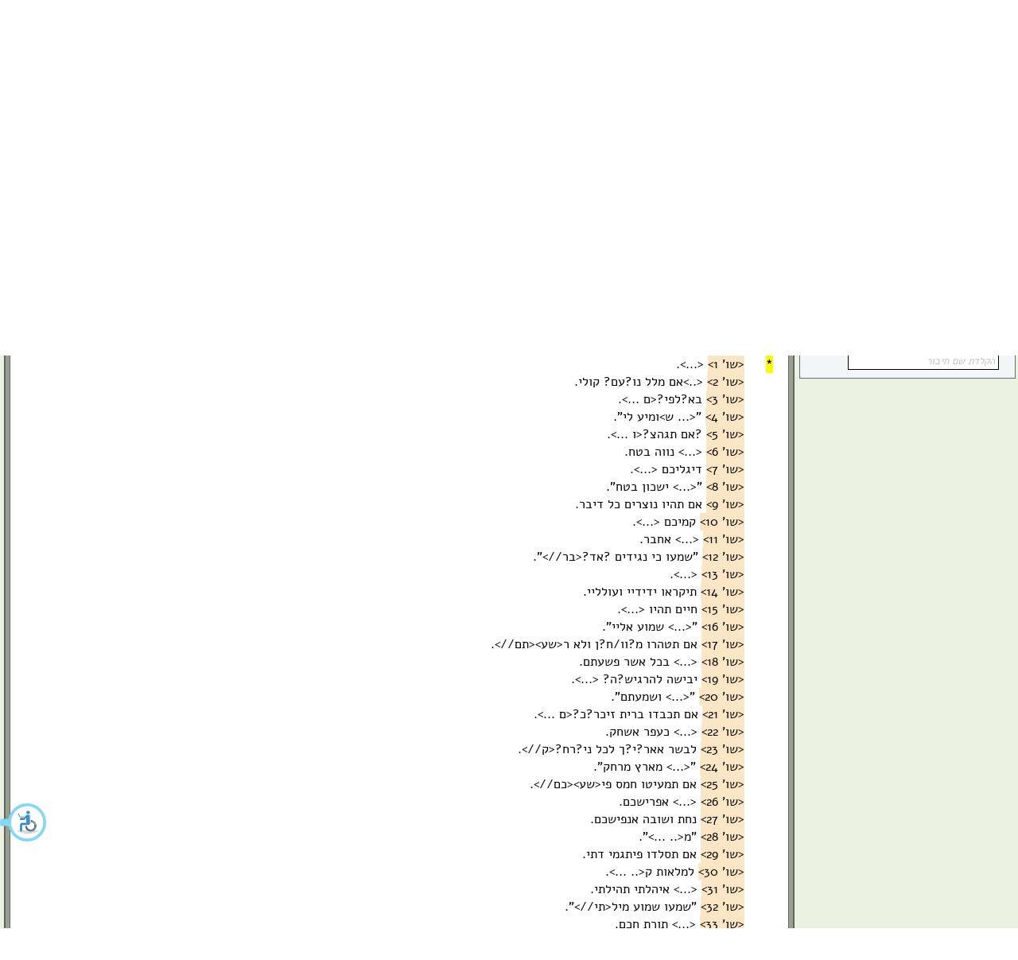

--- FILE ---
content_type: text/html; charset=utf-8
request_url: https://maagarim.hebrew-academy.org.il/Pages/PMain.aspx?mishibbur=904005&mm15=022060026010%2071
body_size: 117989
content:


<!DOCTYPE HTML>
<html xmlns="http://www.w3.org/1999/xhtml" xml:lang="he" lang="he" dir="rtl">
<head><title>
	קרובות לשבתות השנה, דברים - שמעון בר' מגס  |  מפעל המילון ההיסטורי
</title><meta http-equiv="Content-Type" content="text/html; charset=utf-8" /><link href="/Pages/css/sederCss?v=nSmW1FSokSwxcs48YlHaQt-e-Rz31TVE-NQqHlb6t0Q1" rel="stylesheet"/>

		<link rel="shortcut icon" href="favicon.png" type="image/x-icon" />

		<!--[if IE]>
        <link rel="stylesheet" type="text/css" href="css/ie.css" />
    <![endif]-->

		<script src="/Pages/js/sederJsLib?v=9eFdDATfr-jRKKxg9rIpMSMOnKsdmVvmu6FtBWUYg4c1"></script>

    
    

	<script src="https://www.paypal.com/sdk/js?client-id=AUEzh76V_s9kGFcObxoQENznVSGsnMZZkSl6iA_yDFylcVqom4F1ZGAphTIujSCcQBnPzgiUncygXmh6&currency=ILS"></script>

	
	<script type="text/javascript" src="https://accessible.vagas.co.il/a/maagarim.hebrew-academy/accessibility.js"></script>
	<link rel="stylesheet" href="https://accessible.vagas.co.il/a/maagarim.hebrew-academy/accessibility.css" />

	

	<script type="text/javascript">
		//fixes a visual bug in chrome 77 
		//24/09/19 Iddo Ziv
		//It hides and shows very fast an element to force redrew
		$(function () {
			$("#schEssayline1").addClass("hidden");
			setTimeout(function () {
				$("#schEssayline1").removeClass("hidden");
			}, 1);
		});



		var seriesSuga1, seriesSuga2;
		var seriesTkufa1, seriesTkufa2;

		function renderCharts() {
			var rows1, rows2;
			if ($("#lnkChangeStatSug").html().indexOf("תקופה") != -1) {
				$("#lnkChangeStatSug").html("להצגת סטטיסטיקה לפי סוגה");
				$("#h4StatTitle").html("סטטיסטיקה לפי תקופה");
				$("#srOccOvStatByTitle").html('שכיחות המילה ביחס לכלל המילים בתקופה');
				rows1 = seriesTkufa1;
				rows2 = seriesTkufa2;
			}
			else {
				$("#lnkChangeStatSug").html("להצגת סטטיסטיקה לפי תקופה");
				$("#h4StatTitle").html("סטטיסטיקה לפי סוגה");
				$("#srOccOvStatByTitle").html('שכיחות המילה ביחס לכלל המילים בסוגה');
				rows1 = seriesSuga1;
				rows2 = seriesSuga2;
			}

			new CanvasJS.Chart('divRelStat',
				{
					axisY: {
						interval: 0.01,
						minimum: 0,
						labelFontSize: 12
					},
					axisX: {
						labelAngle: -50,
						labelFontSize: 12,
						interval: 1
					},
					data: [
						{
							type: "column",
							dataPoints: rows1
						}
					]
				}).render();

			new CanvasJS.Chart('divStat',
				{
					data: [
						{
							indexLabel: " ",
							indexLabelPlacement: "inside",
							type: "pie",
							dataPoints: rows2
						}
					]
				}).render();
		}

		function GetStats(calcerech, koderech) {
			//return false;
			var prm = new Object();
			prm.koderech = koderech;

			var pushstate_prm = new Object();
			pushstate_prm.koderech = koderech;
			pushstate_prm.calcerech = calcerech;

			document.title = "סטטיסטיקה - " + calcerech + " | מפעל המילון ההיסטורי";
			if (GetStats.caller.name == "onclick") {
				var url = window.location.href;
				history.pushState(pushstate_prm, "סטטיסטיקה", url.substring(0, url.lastIndexOf("?")));
			}


			$.ajax({
				type: "POST",
				url: "ws/Arachim.asmx/GetStats",
				data: JSON.stringify(prm),
				dataType: "json",
				contentType: "application/json; charset=utf-8",
				success: function (data) {
					seriesSuga1 = JSON.parse(data.d).sugaRelative;
					seriesSuga2 = JSON.parse(data.d).suga;
					seriesTkufa1 = JSON.parse(data.d).tkufaRelative;
					seriesTkufa2 = JSON.parse(data.d).tkufa;

					$("#h3Occur").html(calcerech);
					//$("#lnkStatTkufa").unbind();
					$("#srOccurOverlay").overlay({
						mask: {
							color: '#000',
							loadSpeed: 200,
							opacity: 0.8
						},
						closeOnClick: false,
						onLoad: function () {
							centerOverlay('#srOccurOverlay');
						}
					});
					$("#srOccurOverlay").overlay().load();
					if ($("#srOccurOverlay").css('display') == 'none')
						$("#srOccurOverlay").css('display', 'block');
					renderCharts();
				},
				error: function (request, status, error) {
					console.log("1-error " + request.responseText + error);
				},
				async: true
			});
		}
		function ClearWordPattern() {
			var ind = 10;
			for (ind = 10; ind > 0; ind--) {
				var tb;
				if (ind < 10)
					tb = document.getElementById('wdPattent0' + ind);
				else
					tb = document.getElementById('wdPattent' + ind);
				tb.value = '';
			}
			document.getElementById('wdPattent01').focus();
			acadActiveElement = document.getElementById('wdPattent01');
		}

		function ClearErechPattern() {
			var ind = 10;
			for (ind = 10; ind > 0; ind--) {
				var tb;
				if (ind < 10)
					tb = document.getElementById('wdCrossAll0' + ind);
				else
					tb = document.getElementById('wdCrossAll' + ind);
				tb.value = '';
				$(tb).removeClass('wildcard');
			}
			document.getElementById('wdCrossAll01').focus();
			acadActiveElement = document.getElementById('wdCrossAll01');
		}

		function ClearTevaPattern() {
			var ind = 10;
			for (ind = 10; ind > 0; ind--) {
				var tb;
				if (ind < 10)
					tb = document.getElementById('wdCrossAll0' + ind + 't');
				else
					tb = document.getElementById('wdCrossAll' + ind + 't');
				tb.value = '';
				$(tb).removeClass('wildcard');
			}
			document.getElementById('wdCrossAll01t').focus();
			acadActiveElement = document.getElementById('wdCrossAll01t');
		}

		function reSort(sort) {
			document.getElementById('ctl00_ctl00_ContentPlaceHolder1_ContentPlaceHolder1_hdSort').value = sort;
			var wordToSearch = document.getElementById("wordInput").value;
			var arachim = document.getElementById("ctl00_ctl00_ContentPlaceHolder1_ContentPlaceHolder1_hdArachim").value;
			var zurot = document.getElementById("ctl00_ctl00_ContentPlaceHolder1_ContentPlaceHolder1_hdZurot").value;
			var sort = document.getElementById("ctl00_ctl00_ContentPlaceHolder1_ContentPlaceHolder1_hdSort").value;
			//***ASPxSearchWordCallback.PerformCallback(wordToSearch);
			var mode = $("#searchBy").val();
			var misRcivim = 0;
			for (var i = 1; i < 7; i++) {
				if (document.getElementById("hdRciv" + i).value != "")
					misRcivim++;
			}
			var strUrl = "ws/Arachim.asmx/SearchMila?mode=" + mode + "&wordToSearch=" + wordToSearch + "&arachim=" + arachim +
				"&zurot=" + zurot + "&sort=" + sort + "&misRcivim=" + misRcivim;
			var strReturn = "&nbsp;$&nbsp;&&nbsp;";
			if (xhr != null) {
				openFeedbackSubmitOverlay(0, i18n.t("messages.error"), i18n.t("messages.requestInProcess"));
				return;
			}
			//document.getElementById("imgSearchWordLoading").style.display = "block";
			openDataTransferOverlay();
			xhr = jQuery.ajax({
				url: encodeURI(strUrl),
				success: function (data) {
					xhr = null;
					//document.getElementById("imgSearchWordLoading").style.display = "none";
					closeDataTransferOverlay();
					strReturn = data.documentElement.textContent;//.childNodes[0].nodeValue;
					document.getElementById("divCrossSectionResults").innerHTML = "";
					document.getElementById("divRootSearchResults").innerHTML = "";
					document.getElementById("divSearchWordResultUnknown").innerHTML = strReturn.split("$")[0];
					document.getElementById("divSearchWordResultUnanalized").innerHTML = strReturn.split("$")[1];
					document.getElementById("divSearchWordResultArachim").innerHTML = strReturn.split("$")[2];
					document.getElementById("wordSearch_word_result").style.display = "block";

					titleTooltip();
				},
				async: true
			});
			return false;
		}
		function reSortHatach(sort) {
			//alert(sort);
			var misRcivim = 0;
			//hdRciv1
			for (var i = 1; i < 7; i++) {
				if (document.getElementById("hdRciv" + i).value != "")
					misRcivim++;
			}
			var mode = $("#searchBy").val();
			var strUrl = "ws/Arachim.asmx/HipusHatach?mode=" + mode + "&menukad=" +
				document.getElementById("ctl00_ctl00_ContentPlaceHolder1_ContentPlaceHolder1_hMenukad").value +
				"&zura=" + document.getElementById("ctl00_ctl00_ContentPlaceHolder1_ContentPlaceHolder1_hZura").value +
				"&kodim=" + document.getElementById("ctl00_ctl00_ContentPlaceHolder1_ContentPlaceHolder1_hKodim").value +
				"&zman=" + document.getElementById("ctl00_ctl00_ContentPlaceHolder1_ContentPlaceHolder1_hZman").value +
				"&sugerech=" + document.getElementById("ctl00_ctl00_ContentPlaceHolder1_ContentPlaceHolder1_hSugerech").value +
				"&lfiKodim=" + document.getElementById("ctl00_ctl00_ContentPlaceHolder1_ContentPlaceHolder1_hLfiKodim").value +
				"&sort=" + sort + "&misRcivim=" + misRcivim;
			//alert(strUrl);
			var strReturn = "";
			if (xhr != null) {
				openFeedbackSubmitOverlay(0, i18n.t("messages.error"), i18n.t("messages.requestInProcess"));
				return;
			}
			//document.getElementById("imgSearchWordLoading").style.display = "block";
			openDataTransferOverlay();
			xhr = jQuery.ajax({
				url: encodeURI(strUrl),
				success: function (data) {
					xhr = null;
					//document.getElementById("imgSearchWordLoading").style.display = "none";
					closeDataTransferOverlay();
					strReturn = data.documentElement.textContent;//.childNodes[0].nodeValue;
					document.getElementById("wordSearch_word_result").style.display = "none";
					document.getElementById("wordSearch_root_result").style.display = "none";
					document.getElementById("wordSearch_crossSection_result").style.display = "block";
					document.getElementById("wordSearch_teva_result").style.display = "none";

					document.getElementById("divRootSearchResults").innerHTML = "";
					document.getElementById("divSearchWordResultUnknown").innerHTML = "";
					document.getElementById("divSearchWordResultUnanalized").innerHTML = "";
					document.getElementById("divSearchWordResultArachim").innerHTML = "";
					document.getElementById("divCrossSectionResults").innerHTML = strReturn.split("$")[2];
					document.getElementById("divCrossSectionResultsUnregsitered").innerHTML = strReturn.split("$")[0];
					document.getElementById("divCrossSectionResultsUnknown").innerHTML = strReturn.split("$")[1];
				}
			});
			return false;
		}

		function GetHatacSql(sug) {
			var binyan = document.getElementById("selBinyan").options[document.getElementById("selBinyan").selectedIndex].value;
			var zman = document.getElementById("selZman").options[document.getElementById("selZman").selectedIndex].value;
			var sbinyan = document.getElementById("selBinyan").options[document.getElementById("selBinyan").selectedIndex].toString();
			if (zman == "-1") {
				zman = "0";
			}
			var reshima = document.getElementById("selReshima").options[document.getElementById("selReshima").selectedIndex].value;
			var zura = '';
			$("#tabHatac li.schCrossPtrnField input").each(function () { zura += changeMemToKav(this); });
			document.getElementById("ctl00_ctl00_ContentPlaceHolder1_ContentPlaceHolder1_hZura").value = zura;
			var menukad = '';
			$("#tabHatac li.schCrossAllField input").each(function () {
				if (this.style.visibility === "hidden") return false;
				menukad += changeMemToKav(this);
			});
			document.getElementById("ctl00_ctl00_ContentPlaceHolder1_ContentPlaceHolder1_hMenukad").value = menukad;
			var s = document.getElementById("crossWithInput").value;
			if (s == "wordSearch_crossSection_verb")
				document.getElementById("ctl00_ctl00_ContentPlaceHolder1_ContentPlaceHolder1_hSugerech").value = "1";
		else if (s == "wordSearch_crossSection_nonVerb") {
			document.getElementById("ctl00_ctl00_ContentPlaceHolder1_ContentPlaceHolder1_hSugerech").value = "2";
			zman = "0";
		}
		else {
			document.getElementById("ctl00_ctl00_ContentPlaceHolder1_ContentPlaceHolder1_hSugerech").value = "0";
				zman = "0";
			}
			if (s == "wordSearch_crossSection_verb")
				document.getElementById("ctl00_ctl00_ContentPlaceHolder1_ContentPlaceHolder1_hKodim").value = binyan;
	else if (s == "wordSearch_crossSection_nonVerb")
		document.getElementById("ctl00_ctl00_ContentPlaceHolder1_ContentPlaceHolder1_hKodim").value = reshima;
	else
		document.getElementById("ctl00_ctl00_ContentPlaceHolder1_ContentPlaceHolder1_hKodim").value = "";
			if (document.getElementById("ctl00_ctl00_ContentPlaceHolder1_ContentPlaceHolder1_hSugerech").value != "1") {
				document.getElementById("ctl00_ctl00_ContentPlaceHolder1_ContentPlaceHolder1_hZman").value = "0";
	}
	else {
		document.getElementById("ctl00_ctl00_ContentPlaceHolder1_ContentPlaceHolder1_hZman").value = zman;
			}
			if (
				(s == "wordSearch_crossSection_verb"
					&& document.getElementById("selBinyan").selectedIndex == 0
				)
				||
				(s == "wordSearch_crossSection_nonVerb"
					&& document.getElementById("selReshima").selectedIndex == 0)
				||
				(s == "wordSearch_crossSection_all")
			) {
				document.getElementById("ctl00_ctl00_ContentPlaceHolder1_ContentPlaceHolder1_hLfiKodim").value = "0";
	}
	else {
		if (s == "wordSearch_crossSection_verb" || document.getElementById('schGCrossGroup1').checked)
			document.getElementById("ctl00_ctl00_ContentPlaceHolder1_ContentPlaceHolder1_hLfiKodim").value = "1";
		else
			document.getElementById("ctl00_ctl00_ContentPlaceHolder1_ContentPlaceHolder1_hLfiKodim").value = "2";
			}
			if (!document.getElementById('cbSpecialLists').checked && s == "wordSearch_crossSection_nonVerb")
				document.getElementById("ctl00_ctl00_ContentPlaceHolder1_ContentPlaceHolder1_hLfiKodim").value = "0";
			var sugerech = document.getElementById("ctl00_ctl00_ContentPlaceHolder1_ContentPlaceHolder1_hSugerech").value;
			var lfiKodim = document.getElementById("ctl00_ctl00_ContentPlaceHolder1_ContentPlaceHolder1_hLfiKodim").value;
			if (menukad == "" && zura == "") {
				if ((sugerech == "1" && (lfiKodim != "0" || zman != "0"))
					||
					(sugerech == "2" && lfiKodim != "0")) {
					menukad = "*";
				}
				else {
					openFeedbackSubmitOverlay(0, i18n.t("messages.error"), i18n.t("messages.chooseCrosssection"));
					return;
				}
			}

			var isSchenut = $("#searchBy").val() == "wordSearch_proximity";

			//Maagar_Pck.GET_SQL_HATAC('#menukad','#zura','#kodim',#zman,'#tnai',#sugerech,#lfi_kodim,1)
			var sql = "";
			if (sug != 2) {
				sql = "Maagar_Pck.GET_SQL_HATAC(";
			}
			else {
				sql = "Maagar_Pck.GET_SQL_HATAC_ZRF_NOT(";
			}
			sql += "''" + menukad.replace("'", "''''") + "'',";
			sql += "''" + zura.replace("'", "''''") + "'',";
			sql += "''" + document.getElementById("ctl00_ctl00_ContentPlaceHolder1_ContentPlaceHolder1_hKodim").value + "'',";
			sql += document.getElementById("ctl00_ctl00_ContentPlaceHolder1_ContentPlaceHolder1_hZman").value + ",";
			if (isSchenut) {
				sql += "''#sinun#'',";
			} else {
				sql += "'' '',";
			}
			sql += document.getElementById("ctl00_ctl00_ContentPlaceHolder1_ContentPlaceHolder1_hSugerech").value + ",";
			sql += document.getElementById("ctl00_ctl00_ContentPlaceHolder1_ContentPlaceHolder1_hLfiKodim").value;
			if (sug != 2) {
				sql += ",1)";
			}
			else {
				sql += ")";
			}
			return sql;
		}

		/*neighbors.js*/
		function GetHatacKoteret(sug) {
			var zura = '';
			$("#tabHatac li.schCrossPtrnField input").each(function () { zura += changeMemToKav(this); });
			document.getElementById("ctl00_ctl00_ContentPlaceHolder1_ContentPlaceHolder1_hZura").value = zura;

		//hMenukad: erec. im suger = lo poal, erec yachol lihyot menukad
		var menukad = '';
		$("#tabHatac li.schCrossAllField input").each(function () {
			if (this.style.visibility === "hidden") return false;
			menukad += changeMemToKav(this);
		});
		document.getElementById("ctl00_ctl00_ContentPlaceHolder1_ContentPlaceHolder1_hMenukad").value = menukad;

		var HatacText = "";
		var HatacTextMale = "";
		if (document.getElementById("ctl00_ctl00_ContentPlaceHolder1_ContentPlaceHolder1_hZura").value != "") {
			// zura
			HatacText = "<b>" + document.getElementById("ctl00_ctl00_ContentPlaceHolder1_ContentPlaceHolder1_hZura").value + " -</b>";
			HatacTextMale = document.getElementById('lblTavnitMila').innerHTML + ": <b>" +
				document.getElementById("ctl00_ctl00_ContentPlaceHolder1_ContentPlaceHolder1_hZura").value + "</b>,";
		}
		if (document.getElementById("ctl00_ctl00_ContentPlaceHolder1_ContentPlaceHolder1_hSugerech").value == "1") {
			//poal
			if (document.getElementById("ctl00_ctl00_ContentPlaceHolder1_ContentPlaceHolder1_hMenukad").value != "") {
				HatacTextMale += " " + document.getElementById('lblErechShoresh').innerHTML + ": <b>" +
					document.getElementById("ctl00_ctl00_ContentPlaceHolder1_ContentPlaceHolder1_hMenukad").value + "</b>,";
				if (HatacText == "")
					HatacText = "<b>" +
						document.getElementById("ctl00_ctl00_ContentPlaceHolder1_ContentPlaceHolder1_hMenukad").value +
						"</b>,";
				else
					HatacText += " " + document.getElementById("ctl00_ctl00_ContentPlaceHolder1_ContentPlaceHolder1_hMenukad").value + ",";
			}
			if (document.getElementById("selBinyan").selectedIndex != 0) {
				HatacTextMale += " " + document.getElementById("lblKotBinyan").innerHTML + ": <b>" +
					document.getElementById("selBinyan").options[document.getElementById("selBinyan").selectedIndex].text + "</b>,";
				if (HatacText == "")
					HatacText = "<b>" +
						document.getElementById("selBinyan").options[document.getElementById("selBinyan").selectedIndex].text +
						"</b>,";
				else
					HatacText += " " + document.getElementById("selBinyan").options[document.getElementById("selBinyan").selectedIndex].text + ",";
			}
			if (document.getElementById("selZman").selectedIndex != 0) {
				HatacTextMale += " " + document.getElementById("lblKotZman").innerHTML + ": <b>" +
					document.getElementById("selZman").options[document.getElementById("selZman").selectedIndex].text + "</b>,";
				if (HatacText == "")
					HatacText = "<b>" +
						document.getElementById("selZman").options[document.getElementById("selZman").selectedIndex].text +
						"</b>,";
				else
					HatacText += " " + document.getElementById("selZman").options[document.getElementById("selZman").selectedIndex].text + ",";
			}
			if (document.getElementById("selBinyan").selectedIndex == 0 &&
				document.getElementById("selZman").selectedIndex == 0) {
				HatacTextMale += " " + document.getElementById("lblSugErec").innerHTML + ": <b>" +
					document.getElementById("crossWithInput").options[document.getElementById("crossWithInput").selectedIndex].text + "</b>,";
				if (HatacText == "")
					HatacText = "<b>" +
						document.getElementById("crossWithInput").options[document.getElementById("crossWithInput").selectedIndex].text +
						"</b>,";
				else
					HatacText += " " + document.getElementById("crossWithInput").options[document.getElementById("crossWithInput").selectedIndex].text + ",";
			}
		}
		else if (document.getElementById("ctl00_ctl00_ContentPlaceHolder1_ContentPlaceHolder1_hSugerech").value == "2") {
			// lo poal
			if (document.getElementById("ctl00_ctl00_ContentPlaceHolder1_ContentPlaceHolder1_hMenukad").value != "") {
				HatacTextMale += " " + document.getElementById('lblErechShoresh').innerHTML + ": <b>" +
					document.getElementById("ctl00_ctl00_ContentPlaceHolder1_ContentPlaceHolder1_hMenukad").value + "</b>,";
				if (HatacText == "")
					HatacText = "<b>" +
						document.getElementById("ctl00_ctl00_ContentPlaceHolder1_ContentPlaceHolder1_hMenukad").value +
						"</b>,";
				else
					HatacText += " " + document.getElementById("ctl00_ctl00_ContentPlaceHolder1_ContentPlaceHolder1_hMenukad").value + ",";
			}
			if (document.getElementById('cbSpecialLists').checked) {
				if (document.getElementById("schGCrossGroup1").checked) {
					HatacTextMale += " רשימה: <b>" + document.getElementById("selReshima").options[document.getElementById("selReshima").selectedIndex].text.replace('---', '') + "</b>,";
					if (HatacText == "")
						HatacText = "<b>" +
							document.getElementById("selReshima").options[document.getElementById("selReshima").selectedIndex].text.replace('---', '') +
							"</b>,";
					else
						HatacText += " " + document.getElementById("selReshima").options[document.getElementById("selReshima").selectedIndex].text.replace('---', '') + ",";
				}
				if (document.getElementById("schGCrossGroup2").checked) {
					HatacTextMale += " חוץ מרשימה: <b>" + document.getElementById("selReshima").options[document.getElementById("selReshima").selectedIndex].text.replace('---', '') + "</b>,";
					if (HatacText == "")
						HatacText = "<b>חוץ מ: " +
							document.getElementById("selReshima").options[document.getElementById("selReshima").selectedIndex].text.replace('---', '') +
							"</b>,";
					else
						HatacText += " חוץ מ: " + document.getElementById("selReshima").options[document.getElementById("selReshima").selectedIndex].text.replace('---', '') + ",";
				}
			}
			if (!document.getElementById('cbSpecialLists').checked) {
				HatacTextMale += " " + document.getElementById("lblSugErec").innerHTML + ": <b>" +
					document.getElementById("crossWithInput").options[document.getElementById("crossWithInput").selectedIndex].text + "</b>,";
				if (HatacText == "")
					HatacText = "<b>" +
						document.getElementById("crossWithInput").options[document.getElementById("crossWithInput").selectedIndex].text +
						"</b>,";
				else
					HatacText += " " + document.getElementById("crossWithInput").options[document.getElementById("crossWithInput").selectedIndex].text + ",";
			}
		}
		else {
			// hakol
			if (document.getElementById("ctl00_ctl00_ContentPlaceHolder1_ContentPlaceHolder1_hMenukad").value != "") {
				HatacTextMale += " " + document.getElementById('lblErechShoresh').innerHTML + ": <b>" +
					document.getElementById("ctl00_ctl00_ContentPlaceHolder1_ContentPlaceHolder1_hMenukad").value + "</b>,";
				if (HatacText == "")
					HatacText = "<b>" +
						document.getElementById("ctl00_ctl00_ContentPlaceHolder1_ContentPlaceHolder1_hMenukad").value +
						"</b>,";
				else
					HatacText += " " + document.getElementById("ctl00_ctl00_ContentPlaceHolder1_ContentPlaceHolder1_hMenukad").value + ",";
				}
				HatacTextMale += " " + document.getElementById("lblSugErec").innerHTML + ": <b>" +
					document.getElementById("crossWithInput").options[document.getElementById("crossWithInput").selectedIndex].text + "</b>,";
				if (HatacText == "")
					HatacText = "<b>" +
						document.getElementById("crossWithInput").options[document.getElementById("crossWithInput").selectedIndex].text +
						"</b>,";
				else
					HatacText += " " + document.getElementById("crossWithInput").options[document.getElementById("crossWithInput").selectedIndex].text + ",";

			}
			HatacText = "חתך: " + HatacText.substr(0, HatacText.length - 1);
			HatacTextMale = "חתך: " + HatacTextMale.substr(0, HatacTextMale.length - 1);
			if (sug == "1")
				return HatacText;
			else
				return HatacTextMale;
		}

	</script>

<script src="/Pages/js/sederJsCustom?v=_ZK_JE1kHa9pQ5rTBH97BF7lsNwJHi06A10FPr39FZ01"></script>

		<script type="text/javascript">

			var _gaq = _gaq || [];
			_gaq.push(['_setAccount', 'UA-17356850-3']);
			_gaq.push(['_trackPageview']);

			(function () {
				var ga = document.createElement('script'); ga.type = 'text/javascript'; ga.async = true;
				ga.src = ('https:' == document.location.protocol ? 'https://ssl' : 'http://www') + '.google-analytics.com/ga.js';
				var s = document.getElementsByTagName('script')[0]; s.parentNode.insertBefore(ga, s);
			})();

		</script>
		</head>
<body id="ctl00_ctl00_mybody">
	<!--[if lt IE 9]>
<script>alert('הנך משתמש בדפדפן מיושן או במצב תאימות ו"מאגרים" לא יפעל בו כהלכה. מומלץ לגלוש מדפדפן מעודכן יותר ולבטל מצב תאימות.');</script>
<![endif]-->
	<form name="aspnetForm" method="post" action="./PMain.aspx?mishibbur=904005&amp;mm15=022060026010+71" onkeypress="javascript:return WebForm_FireDefaultButton(event, 'ctl00_ctl00_btnDisableEnter')" id="aspnetForm">
<div>
<input type="hidden" name="__EVENTTARGET" id="__EVENTTARGET" value="" />
<input type="hidden" name="__EVENTARGUMENT" id="__EVENTARGUMENT" value="" />
<input type="hidden" name="__VIEWSTATE" id="__VIEWSTATE" value="/[base64]/XpNeV1rzXotecPC9vcHRpb24+PG9wdGlvbiB2YWx1ZT0nMjQnPten15wv15TXqtek16LXnDwvb3B0aW9uPjxvcHRpb24gdmFsdWU9JzI1Jz7Xp9ecL9eU16TXoteZ15w8L29wdGlvbj48b3B0aW9uIHZhbHVlPScyNic+16fXnC/XlNeV16TXotecPC9vcHRpb24+PG9wdGlvbiB2YWx1ZT0nMjcnPten15wv16TXldec1rXXnDwvb3B0aW9uPjxvcHRpb24gdmFsdWU9JzI4Jz7Xp9ecL9ek15XXnNa315w8L29wdGlvbj48b3B0aW9uIHZhbHVlPScyOSc+16fXnC/XlNeq16TXldec15w8L29wdGlvbj48b3B0aW9uIHZhbHVlPSczMCc+16DXpNei15wv16TXmdei15w8L29wdGlvbj48b3B0aW9uIHZhbHVlPSczMSc+16DXpNei15wv16TXlda816LXnDwvb3B0aW9uPjxvcHRpb24gdmFsdWU9JzMyJz7XoNek16LXnC/XlNeq16TXotecPC9vcHRpb24+PG9wdGlvbiB2YWx1ZT0nMzMnPteg16TXotecL9eU16TXoteZ15w8L29wdGlvbj48b3B0aW9uIHZhbHVlPSczNCc+16DXpNei15wv15TXldek16LXnDwvb3B0aW9uPjxvcHRpb24gdmFsdWU9JzM1Jz7XoNek16LXnC/[base64]/XlNek16LXmdecPC9vcHRpb24+PG9wdGlvbiB2YWx1ZT0nNDEnPtek15nXotecL9eU15XXpNei15w8L29wdGlvbj48b3B0aW9uIHZhbHVlPSc0Mic+16TXmdei15wv16TXldec1rXXnDwvb3B0aW9uPjxvcHRpb24gdmFsdWU9JzQzJz7XpNeZ16LXnC/XpNeV15zWt9ecPC9vcHRpb24+PG9wdGlvbiB2YWx1ZT0nNDQnPtek15nXotecL9eU16rXpNeV15zXnDwvb3B0aW9uPjxvcHRpb24gdmFsdWU9JzQ1Jz7XpNeV1rzXotecL9eU16rXpNei15w8L29wdGlvbj48b3B0aW9uIHZhbHVlPSc0Nic+16TXlda816LXnC/XlNek16LXmdecPC9vcHRpb24+PG9wdGlvbiB2YWx1ZT0nNDcnPtek15XWvNei15wv15TXldek16LXnDwvb3B0aW9uPjxvcHRpb24gdmFsdWU9JzQ4Jz7XpNeV1rzXotecL9ek15XXnNa115w8L29wdGlvbj48b3B0aW9uIHZhbHVlPSc0OSc+16TXlda816LXnC/[base64]/[base64]/[base64]/[base64]/[base64]/[base64]/[base64]/XkdeZ16DXldeg15kg16TWvNa416LWtdecPC9vcHRpb24+PG9wdGlvbiB2YWx1ZT0nMjUnPteR15nXoNeV16DXmSDXpNa81rjXoteV1rzXnC/[base64]/[base64]/[base64]/[base64]/[base64]/[base64]/[base64]/[base64]/15XXlS/Xlz/[base64]/[base64]/[base64]/16o/[base64]/XnD/[base64]/[base64]/16jXpteZ15U/[base64]/[base64]/16k/[base64]/15LXmdeV158/[base64]/[base64]/[base64]/15k/[base64]/XlT/[base64]/16I/[base64]/[base64]/GPXRCsNPYoXyQC2apS34HIMBUe42KQX7zLXXMDFJD" />
</div>

<script type="text/javascript">
//<![CDATA[
var theForm = document.forms['aspnetForm'];
if (!theForm) {
    theForm = document.aspnetForm;
}
function __doPostBack(eventTarget, eventArgument) {
    if (!theForm.onsubmit || (theForm.onsubmit() != false)) {
        theForm.__EVENTTARGET.value = eventTarget;
        theForm.__EVENTARGUMENT.value = eventArgument;
        theForm.submit();
    }
}
//]]>
</script>


<script src="/WebResource.axd?d=2h35djpFuYP_CgMQJdY_jFfdIev0getVUsoyUo6eln7IZEXr8vnyGvL8N0dJJ3P-mMDuLCGs3QmAnMfcGvHH1d-9o2cKt_4u0Fc9d4S9eIQ1&amp;t=637814732020000000" type="text/javascript"></script>


<script src="/ScriptResource.axd?d=7J7LmvvcTtZ3EAtAQFR5DZEkq3HHZLhCRNz5rUSLBtS06HL-WVoMSRmwatMLd9GzFWB6DQiev06Z26FYZEC_5a2X1f7uzsbj99kt3F_XlrhomXy9jdha-zXFl7PzoTxkG8IsGwHkmzcrKV4XN2LBfEzXJKgM96oTsLoi0cVRi1E1&amp;t=49337fe8" type="text/javascript"></script>
<script src="/ScriptResource.axd?d=1fG3Aqpddj6iUixNTcS0HYD5MxKhDiq1DJoBlmMe7HCzyOr5Dd0L1SwzG3lEpGr7X2HdQJ4u6ig19usTWT2UF0RvP1k4IBv6gLIFh0jFY27IBcFeSEzhRpboSGU1X9qdQyRqyk330VZRGRzFNy_mspU4eUgg5iGRuZK6OaGo2m1zXVyZJtQgMMLSRli8gFVa0&amp;t=49337fe8" type="text/javascript"></script>
<script src="/WebResource.axd?d=qF-qcstP8JWhNIXPAaw0rj0Ru6qm0FzLXrZS3cOPH8Z_qBU6hM61tFOB0mepARcWqSkwgvaIcmH9VC_yf7fiKagd2KdortnuV3XM17QrPmc1&amp;t=637814732020000000" type="text/javascript"></script>
<div>

	<input type="hidden" name="__VIEWSTATEGENERATOR" id="__VIEWSTATEGENERATOR" value="B70D2D76" />
	<input type="hidden" name="__EVENTVALIDATION" id="__EVENTVALIDATION" value="/wEdAAz/vkwGgakLr/AmE2XS9iFcalWW/LMgmJUT43gPXWWcmWrLSh63IbdLguBnlmYZHVg6ikcKx+FPz1Yhh4wm3bdjbg8xR6d3BuHacaahCq/GFc58ebJtRWb7byhPhWZ7NWjJ4wc5rKdpOHbOZ+6+b8rvd4TtEGxWE5oeMq3bQYVnc28IxilFoTl9N7C4f/UfrAaKR6CuLzt3NY+yiH6dwSHtQ2PVLFgp3J8PaGMBlbNDrjMvPCO/lvK+dUfgT+QhHIW24ipnZBO5zVH9jVR476dzGKlv9BZOvZfndXsvGoiPew==" />
</div>
		<input type="submit" name="ctl00$ctl00$btnDisableEnter" value="" onclick="return false;" id="ctl00_ctl00_btnDisableEnter" style="display: none;" />
		<script type="text/javascript">
//<![CDATA[
Sys.WebForms.PageRequestManager._initialize('ctl00$ctl00$ScriptManager1', 'aspnetForm', [], [], [], 90, 'ctl00$ctl00');
//]]>
</script>


		<div id="wrapper">

			<div class="header">
				
				<div class="logos" style="display: flex; flex-wrap: wrap; justify-content: space-between; align-items: center; width: 100%; margin: auto; ">
    

    <a href="PMain.aspx" style="flex-shrink: 0;">
        <img src="images/maagarimLogo.png" alt="מאגרים" width="246" height="72" class="maagarimLogo" />
    </a>

    <div class="logos1">

        <div class="fms" style="text-align: center;">
            <a target="_blank" href="https://www.fondationshoah.org/en">
                <img class="fms" src="images/logo FMS.jpg" style="width: 13mm; height: 13mm;"/>
            </a>
				<p class="textlogo" style="width: 213px; line-height: 100%; font-size: 14px; margin: 0;">בסיוע הקרן לזיכרון השואה בשנים 2025-2024</p>

        </div>
        <div class="logoPais">
            <img src="images/Pais-logo.png" class="pais" />
            <p class="textlogo" style="width: 213px; line-height: 100%; font-size: 14px; margin: 0;">בסיוע מועצת הפיס לתרבות ולאמנות בשנים 2022-2021</p>
        </div>
        <div class="kreditdiv" style="display: flex; gap: 10px; align-items: center;">
            <img src="images/misradLogo.png" class="kredit" />
            <img src="images/landmarks_logo.png" class="kredit" />
            <p class="textlogo" style="width: 162px; line-height: 100%; font-size: 14px; margin: 0;">בתמיכת תוכנית מורשת בשנים 2016-2014</p>
        </div>
    </div>

    <a target="_blank" href="http://hebrew-academy.org.il" style="flex-shrink: 0;">
        <img src="images/academyLogo.png" alt="האקדמיה ללשון עברית" width="490" height="63" class="academyLogo" />
    </a>
    <span id="ctl00_ctl00_spanBeta" style="font-size: xx-large; display: none; text-align: center; width: 100%;">גרסת הרצה</span>
</div>

				<div id="divHeader" class="headerControls">
					<script type="text/javascript">
						var pannelCache = {};
						//load panel (popup)
						function loadPannel(panel, page, focusId) {
							if (!pannelCache[page]) {
								pannelCache[page] = $.get(page);
							}
							$.when(pannelCache[page]).then(function (data) {
								var $panel = $(panel);
								if ($panel.html() !== $("<span>").html(data).html()) {
									if ($panel.is(":visible")) {
										$panel.slideUp(200, function () {
											$panel.html(data);
											//translate text
											$panel.i18n();
											adjustPannelButtons();
										});
									} else {
										$panel.html(data);
										//translate text
										$panel.i18n();
										adjustPannelButtons();
									}
								}
								$panel.slideToggle(300, function () { if (focusId) document.getElementById(focusId).focus(); });
							});
						}

						$(document).ready(function () {
							//helpTooltip();
							handlePermission(adjustPannelButtons);
						});

						function handlePermission(callback) {
							$.ajax({
								type: "POST",
								url: "ws/Arachim.asmx/IsUserRegistered",
								data: "{}",
								dataType: "json",
								contentType: "application/json; charset=utf-8",
								success: function (data) {
									var registered = data.d;

									if (!registered) {

										$('.esScanLinkReport a').attr('onclick', 'openFeedbackSubmitOverlay(0, i18n.t("messages.error"), i18n.t("messages.feedbackDisabled"));');
									} /*else {
                    feedback.removeAttr('ttlid');
                }*/

									if (callback) {
										titleTooltip(callback);
									}
								},
								error: function (request, status, error) {
								},
								async: true
							});
						}
					</script>
					<div id="loginPannel" class="loginControls">
						
						<div id="ctl00_ctl00_divUnknownUser">
							<ul class="loginList">
								<li class="ctrl log">
									<a onclick="loadPannel('#registrationPannel','PUserLogin.html', 'lblUserName');" data-i18n="divs.login"></a>
								</li>
								<li class="ctrl reg">
									<a onclick="loadPannel('#registrationPannel','PLoginRegister.html','txtUserName');" data-i18n="divs.signup"></a>
								</li>
								<li class="ctrl why">
									<a onclick="loadPannel('#registrationPannel','PLoginWhySignup.html');" data-i18n="divs.whySignup"></a>
								</li>
							</ul>
							<script type="text/javascript">
								renderSchOverlay('#divHeader');
							</script>
						</div>
					</div>


					<ul class="controls">
						<li id="ctl00_ctl00_lnkNewDisplayHatkana" class="ctrl language">
							<input type="checkbox" id="cbNewView" onclick="toggleNewView();"  />
							<label for="cbNewView" data-i18n="divs.newDisplayHatkana"></label>
						</li>
						
						<li class="ctrl help"><a target="_blank" href="http://daf.hebrew-academy.org.il/maagarim-help/" data-i18n="divs.help">עזרה</a></li>
						<li class="ctrl language"><a data-i18n="divs.lang" onclick="switchLang(adjustPannelButtons);"></a></li>
					</ul>
				</div>
			</div>
			<div id="registrationPannel"></div>
			<div class="content">
				
    <div id="screeningPannel" class="screening">
        <h3><img src="images/screening/screeningTitle.png" alt="סינון" /></h3>
        <div id="scrStatus" class="screeningInactive">
            לא הוגדר סינון - חיפוש בכל המאגר
        </div>
        <ul class="scrToolBar">
            <li class="scrToolBarSearch">
                <a title="חיפוש מחדש" class="scrToolBarSearch" id="globalSearch" onclick="GeneralSearch();return false;" ttlid="hipusmhadash">חיפוש מחדש</a>
            </li>
            <li class="scrToolBarSaved"><a title="סינונים שמורים" class="scrToolBarSaved disabled" ttlid="sinunimshmurim">סינונים שמורים</a></li>
            <li class="scrToolBarSaveThis"><a title="שמירת הסינון הנוכחי" class="scrToolBarSaveThis disabled" ttlid="shmiratsinun">שמירת הסינון הנוכחי</a></li>
            <li class="scrToolBarHelp"><a title="עזרה" class="scrToolBarHelp disabled" ttlid="ezra">עזרה</a></li>
            <li class="scrToolBarClear"><a title="ניקוי כללי" class="scrToolBarClear" ttlid="nikuyklali">ניקוי כללי</a></li>
        </ul>

        <div id="overlayScr1" class="overlaySearch">
            <span class="ovPointer"></span>
            <div class="ovContent shadow1">
                הסינון השתנה.<br />
                לסינון התוצאות לחצו כאן.
                 <label class="optOut screeningback">
                    <input type="checkbox" id="HideNipuyWarning"  />
                    ביטול הצגת הודעה זו בעתיד
                 </label>
            </div>
        </div>
		<div id="scrClauses" class="scrClausesContainer">
            <ul id="scrDate" class="scrClause scrDate inactive">
                <li class="scrTitle">תקופה </li>
                <li class="clearBtn"><a title="ניקוי" ttlid="nikuy">ניקוי</a></li>
                <li class="textField scrDateFrom">
                    <label>משנת 
                        <input type="text" value="-300" style="direction: ltr; text-align: center" />
                    </label>
                </li>
                <li class="textField scrDateTo">
                    <label>עד שנת
                        <input type="text" value="2000" style="direction: ltr; text-align: center" />
                    </label>
                </li>
                <li class="scrDateScale">
                    <a style="pointer-events:none;">בחירה</a>
                </li>
            </ul>
            <ul id="scrGenre" class="scrClause inactive">
                <li class="clearBtn"><a title="ניקוי" ttlid="nikuy">ניקוי</a></li>
                <li class="doubleRadio scrRak">
                    <fieldset>
                        <label><input type="radio" name="genre" value="scrGenre1" checked="checked" /><span>רק הסוגה</span></label>
                        <label><input type="radio" name="genre" value="scrGenre2" /><span>ללא הסוגה</span></label>
                    </fieldset>
                </li>
                <li class="scrItems"><ul id="ulSugot">                        <li class="item add" style="display:none;">
                            <a class="itemAction add" ttlid="hosafa">הוספה</a>
                        </li></ul></li>
                <li class="selectField scrGenreField">
                    <select name="genreName" id="selSugot" onchange="SugaChanged(this);"></select>
                </li>
                <li class="selectField scrSubGenreField" style="display: none">
                    <select name="subGenre" id="selSubSugot" onchange="SubSugaChanged(this);"></select>
                </li>
            </ul>
            <ul id="scrAuthors" class="scrClause inactive">
                <li class="clearBtn"><a title="ניקוי" ttlid="nikuy">ניקוי</a></li>
                <li class="doubleRadio ">
                    <fieldset>
                        <label><input type="radio" name="authors" value="scrAuthors1" checked="checked" /><span>רק המחברים</span></label>
                        <label><input type="radio" name="authors" value="scrAuthors2" /><span>ללא המחברים</span></label>
                    </fieldset>
                </li>
                <li class="scrItems"><ul id="ulMehabrim">                        <li class="item add" style="display:none;">
                            <a  class="itemAction add" ttlid="hosafa">הוספה</a>
                        </li></ul></li>
                <li class="textField scrAuthorField">
                    <label for="tbMehaber2" class="inFieldValue">הקלדת המחבר</label>
					<input  type="text" id="tbMehaber2" width="180px" style="margin-left: 28px"/>
			<script>
				

  </script>
                </li>
            </ul>
            <ul id="scrEssay" class="scrClause last inactive">
                <li class="clearBtn"><a title="ניקוי" ttlid="nikuy">ניקוי</a></li>
                <li class="doubleRadio ">
                    <fieldset>
                        <label><input type="radio" name="essay" value="scrEssay1" checked="checked" /><span>רק החיבורים</span></label>
                        <label><input type="radio" name="essay" value="scrEssay2" /><span>ללא החיבורים</span></label>
                    </fieldset>
                </li>
                <li class="scrItems">
                    <ul id="ulHiburim">
                        <li class="item add" style="display:none;">
                            <a class="itemAction add" ttlid="hosafa">הוספה</a>
                        </li>
                    </ul>
                </li>
                <li class="textField scrEssayField">
                    <label for="tbHibur2" class="inFieldValue">הקלדת שם חיבור</label>
					<input  type="text" id="tbHibur2" width="180px" style="margin-left: 28px"/>
                </li>
            </ul>
        </div>
    </div>

    
	<script src="/Pages/js/mainJs?v=z2qI0_AqNLWvEs9D4nIPiQIPadhvJV6Xj4mPfKxh4Yg1"></script>


	<div class="mainContentArea">

		<div id="mainSearchPannel" class="mainSearchContent">
			<!-- search tabs -->

			<ul class="searchTabs">

				<li class="wordsTab"><a href="#first" class="words" onclick="SwitchToWordsTab();">
					<img src="images/search/wordsTitle.png" alt="מילים" /></a></li>

				<li class="essaysTab"><a href="#second" class="essays" onclick="SwitchToEssaysTab();">
					<img src="images/search/essaysTitle.png" alt="חיבורים" /></a></li>

			</ul>



			<!-- tab contents -->

			<div class="searchPanes">

				<div class="wordsSearchPane">

					<ul class="searchPannelControls">

						<li class="ctrl clearSearches" style="visibility: hidden"><a class="tooltipLeft" title="ניקוי" onclick="ClearWordSearchParameters();" ttlid="nikuy">ניקוי</a></li>

						<li class="ctrl savedSearches"><a class="tooltipLeft disabled" title="חיפושים שמורים" ttlid="hipusimshmurim">חיפושים שמורים</a></li>

						<li class="ctrl latestSearches"><a class="tooltipLeft disabled" title="חיפושים אחרונים" ttlid="hipusimachronim">חיפושים אחרונים</a></li>

					</ul>



					<div class="pannelSchSelection">

						<label>חיפוש </label>

						<select name="" id="searchBy">

							<option value="wordSearch_word">מילה</option>

							<option value="wordSearch_text">טקסט חופשי</option>

							<option value="wordSearch_root">שורש</option>

							<option value="wordSearch_combination">צירוף חכם</option>

							<option value="wordSearch_crossSection">חתכים ותבניות</option>

							<option value="wordSearch_proximity">שכנויות</option>

							

						</select>

						<label id="lblSearchByLabel" style="visibility: hidden">ל </label>

						<select id="selSearchBySelect" style="visibility: hidden; width: 60px" onchange="SelectChanged(this);">
							<option selected value="wordSearch_word">מילה</option>
							<option value="wordSearch_root">שורש</option>
							<option value="wordSearch_crossSection">חתך</option>
						</select>

					</div>



					<script type="text/javascript" charset="utf-8">
						$("#searchBy").change(function () {
							document.getElementById("welcomePar").style.display = "none";
							var mode = $(this).val();
							changeLfiSearchBy(mode);
							titleTooltip();

							if ($('#resultTabTitle').hasClass('tabTitleLogo')) {
								$('#welcomePar').css('display', 'block');
								$('#wordSearch_word_result').css('display', 'none');
								$('#wordSearch_root_result').css('display', 'none');
								$('#wordSearch_crossSection_result').css('display', 'none');
								$('#wordSearch_teva_result').css('display', 'none');

							}
						});
					</script>

					<div id="searchOption" class="schOptionPannel wordSchOptionPannelGradient">
						<script type="text/javascript" charset="utf-8">
							fieldDefaultValue($('#searchOption label.inFieldValue'));
						</script>
						<div id="wordSearch_word" style="display: block">
							<script type="text/javascript" charset="utf-8">
								var resultAccordionMilaInitiliazed = false;
								function SearchWord(callerName, mode, searchParameters, s, wordToSearch, arachim, zurot, sort, misRcivim) {
									//CalculateActiveHiburim();
									callerName = callerName || "";
									var wordToSearch;
									if (wordToSearch == null) {
										wordToSearch = document.getElementById("wordInput").value;
									}
									else {
										wordToSearch = wordToSearch;
										document.getElementById("wordInput").value = wordToSearch;
									}
									var s = document.getElementById("wordValuesInput");
									var searchParameters = searchParameters || s.options[s.selectedIndex].value;
									//alert(wordToSearch + " " + searchParameters);
									document.getElementById("ctl00_ctl00_ContentPlaceHolder1_ContentPlaceHolder1_hdArachim").value = searchParameters == "1" || searchParameters == "2" ? "True" : "False";
									document.getElementById("ctl00_ctl00_ContentPlaceHolder1_ContentPlaceHolder1_hdZurot").value = searchParameters == "1" || searchParameters == "3" ? "True" : "False";
									document.getElementById("ctl00_ctl00_ContentPlaceHolder1_ContentPlaceHolder1_hdWordToSearch").value = wordToSearch;
									var arachim = arachim || document.getElementById("ctl00_ctl00_ContentPlaceHolder1_ContentPlaceHolder1_hdArachim").value;
									var zurot = zurot || document.getElementById("ctl00_ctl00_ContentPlaceHolder1_ContentPlaceHolder1_hdZurot").value;
									//            	var sort = sort || document.getElementById("ctl00_ctl00_ContentPlaceHolder1_ContentPlaceHolder1_hdSort").value;
									var sort = sort || "standart";
									var misRcivim = misRcivim || 0;
									//hdRciv1
									for (var i = 1; i < 7; i++) {
										if (document.getElementById("hdRciv" + i).value != "")
											misRcivim++;
									}
									//***ASPxSearchWordCallback.PerformCallback(wordToSearch);
									var mode = mode || $("#searchBy").val();
									//alert(mode);
									var strUrl = "ws/Arachim.asmx/SearchMila?mode=" + mode + "&wordToSearch=" + wordToSearch + "&arachim=" + arachim +
										"&zurot=" + zurot + "&sort=" + sort + "&misRcivim=" + misRcivim;
									var strReturn = "&nbsp;$&nbsp;&&nbsp;";
									if (xhr != null) {
										openFeedbackSubmitOverlay(0, i18n.t("messages.error"), i18n.t("messages.requestInProcess"));
										return;
									}
									//document.getElementById("imgSearchWordLoading").style.display = "block";
									openDataTransferOverlay();
									var prm = new Object();
									prm.wordToSearch = wordToSearch;
									prm.arachim = arachim;
									prm.zurot = zurot;
									prm.sort = sort;
									prm.misRcivim = misRcivim;
									prm.searchParameters = searchParameters;
									prm.indexWordValuesInput = s.selectedIndex;
									prm.searchMode = mode;

									if (mode != "wordSearch_combination") {
										if (mode == "wordSearch_crossSection") {
											var url = window.location.href;
											history.pushState(prm, null, url.substring(0, url.lastIndexOf("?")));
										}

										if (callerName == "updateSinun") {
											var url = window.location.href;
											history.pushState(prm, "חיפוש מילה", url.substring(0, url.lastIndexOf("?")));
										}
									}

									if (mode == "wordSearch_proximity") {
										document.title = "שכנויות | מפעל המילון ההיסטורי";
									}
									else if (mode == "wordSearch_word") {
										document.title = "תוצאות חיפוש מילה: " + wordToSearch + " | מפעל המילון ההיסטורי";
									}

									xhr = jQuery.ajax({
										url: encodeURI(strUrl),
										//data: JSON.stringify(prm),
										//dataType: "json",
										success: function (data) {
											xhr = null;
											document.getElementById("resultTabTitle").innerHTML = "תוצאות חיפוש מילה: " + wordToSearch;
											document.getElementById("spanHipusMilaKot0").innerHTML = "תוצאות חיפוש מילה: ";
											ShowTextNipuy("0", "spanNipuyMilaText", "liNipuyMila");
											var sugHipus = "";
											if (searchParameters != "1") {
												var sug = s.options[s.selectedIndex].text;
												sugHipus = " - " + sug;
											}
											document.getElementById("spanHipusMilaText0").innerHTML = wordToSearch + sugHipus;
											$srTabs = $("#srTabs").data("tabs");
											$srTabs.click(0);
											strReturn = data.documentElement.textContent;// childNodes[0].nodeValue;
											//document.getElementById("imgSearchWordLoading").style.display = "none";
											closeDataTransferOverlay();
											document.getElementById("divCrossSectionResults").innerHTML = "";
											document.getElementById("divRootSearchResults").innerHTML = "";
											document.getElementById("divSearchWordResultUnknown").innerHTML = strReturn.split("$")[0];
											document.getElementById("divSearchWordResultUnanalized").innerHTML = strReturn.split("$")[1];
											document.getElementById("divSearchWordResultArachim").innerHTML = strReturn.split("$")[2];

											var cntArachim = strReturn.split("$")[5];
											var cntLoYadua = strReturn.split("$")[3];
											var cntLoNirsham = strReturn.split("$")[4];
											var initIndex = 2;
											if (cntArachim == 0) {
												if (cntLoNirsham != 0)
													initIndex = 1;
												else if (cntLoYadua != 0)
													initIndex = 0;
												else
													initIndex = -1;
											}

											$("#" + "aValues").text("ערכים (" + strReturn.split("$")[5] + ")");
											$("#" + "aUnknownValue").text("ערך לא מפורש (" + strReturn.split("$")[3] + ")");
											$("#" + "aUnregisteredValue").text("מילה שלא נרשם לה ערך (" + strReturn.split("$")[4] + ")");
											document.getElementById("welcomePar").style.display = "none";
											document.getElementById("wordSearch_word_result").style.display = "block";
											//if (!resultAccordionMilaInitiliazed) {
											//resultAccordionMilaInitiliazed = true;
											$("#resultAccordionMila").tabs("div.resultAccordion div.resAccPane", {
												tabs: 'h3',
												effect: 'slide',
												initialIndex: initIndex
											});

											handleCloseAccordion();

											$("#srPanes .srOccurCell a[rel]").overlay({

												mask: {
													color: '#000',
													loadSpeed: 200,
													opacity: 0.8
												},
												closeOnClick: false,
												onLoad: function () {
													centerOverlay('#srOccurOverlay');
												}
											});

											document.getElementById("h2Neighbours").style.display = "none";
											document.getElementById("srPane-1").style.display = "none";

											if (searchParameters == "2") {
												$("#aUnregisteredValue").css("display", "none");
												$("#aUnknownValue").css("display", "none");
												$("#divSearchWordResultUnanalized").css("display", "none");
											} else {
												$("#aUnregisteredValue").css("display", "block");
												$("#aUnknownValue").css("display", "block");
											}

											titleTooltip();

											$('#resultTabTitle').removeClass('tabTitleLogo');
										},
										async: true
									});
								}
							</script>
							<div class="pannelContainer wdWord wordSchOptionPannelGradientComb line1 wdComb">
								<ul class="schFieldRow">
									<!-- class="schFieldRow" -->
									<li style="margin-right: -330px"><a class="btnClearClass" style="margin-right: -50px; margin-top: -2px" title="ניקוי" onclick="ClearSearchMila();return false;" ttlid="nikuy">ניקוי</a></li>
									<li class="textField">
										<label for="wordInput" class="inFieldValue">הקלדת מילה לחיפוש</label>
										<input type="text" value="" name="word" id="wordInput"
											onkeypress="if (!disableEnterKey(event)) {MaagarimSinun.UpdateSinunBeforeFunc(SearchWord); return false;} else {return true;} " />
									</li>
									<li class="selectField schWordValuesField">
										<label>סוג: </label>
										<select name="wordValues" id="wordValuesInput">
											<option value="1">הכול</option>
											<option value="2">רק ערכים</option>
											<option value="3">רק צורות</option>
										</select>
									</li>
									<li class="btn"><a class="schSearchButton" title="חיפוש" onclick="MaagarimSinun.UpdateSinunBeforeFunc(SearchWord);" ttlid="hipus">חיפוש</a></li>
								</ul>
							</div>

							<script type="text/javascript" charset="utf-8">
								fieldDefaultValue($('#searchOption label.inFieldValue'));
							</script>
						</div>
						<div id="wordSearch_text" style="display: none">
							<div class="pannelContainer wordSchOptionPannelGradientComb line1 wdComb">
								<ul class="schFieldRow">
									<li class="textField schTextField">
										<a class="btnClearClass" style="margin-right: -50px; margin-top: -2px" title="ניקוי" onclick="ClearSearchText();return false;" ttlid="nikuy">ניקוי</a>
										<label for="textInput" class="inFieldValue">הקלדת טקסט חופשי לחיפוש</label>
										<input type="text" value="" name="test" id="textInput" onkeypress="if (!disableEnterKey(event)) {MaagarimSinun.UpdateSinunBeforeFunc(SearchFreeText); return false;} else {return true;} " />
									</li>
									<li class="btn">
										<a id="lnkSearchText" target="_blank" class="schQuoteButton" title="הצגת מובאות" ttlid="muvaot" onclick="MaagarimSinun.UpdateSinunBeforeFunc(SearchFreeText);return false;">הצגת מובאות</a>
									</li>
								</ul>
							</div>

							<script type="text/javascript" charset="utf-8">
								fieldDefaultValue($('#searchOption label.inFieldValue'));
							</script>
						</div>
						<div id="wordSearch_root" style="display: none">
							<script type="text/javascript" charset="utf-8">
								function SearchRoot(callerName, shoreshKod, mode, wordToSearchParam, misRcivim) {
									callerName = callerName || "";
									var wordToSearch, word, div;
									//if we search shoresh from div mila, div = 1, else div = 0
									if (!wordToSearchParam && !misRcivim) {
										div = mode || 0;
										mode = null;
									} else {
										div = 0;
									}
									if (shoreshKod) {
										wordToSearch = shoreshKod;
									}
									else if (wordToSearchParam != null) {
										wordToSearch = wordToSearchParam;
									}
									else {
										wordToSearch = document.getElementById("rootInput").value;
									}
									document.getElementById("ctl00_ctl00_ContentPlaceHolder1_ContentPlaceHolder1_hdWordToSearch").value = wordToSearch;
									//***ASPxSearchRootCallback.PerformCallback(wordToSearch);
									var mode = mode || $("#searchBy").val();
									var misRcivim = misRcivim || 0;
									//hdRciv1
									for (var i = 1; i < 7; i++) {
										if (document.getElementById("hdRciv" + i).value != "")
											misRcivim++;
									}
									var strUrl = "ws/Arachim.asmx/SearchShoresh?mode=" + mode + "&wordToSearch=" + wordToSearch + "&misRcivim=" + misRcivim;
									var strReturn = "";
									if (xhr != null) {
										openFeedbackSubmitOverlay(0, i18n.t("messages.error"), i18n.t("messages.requestInProcess"));
										return;
									}
									//document.getElementById("imgSearchWordLoading").style.display = "block";
									openDataTransferOverlay();
									xhr = jQuery.ajax({
										url: encodeURI(strUrl),
										success: function (data) {
											xhr = null;
											document.getElementById("resultTabTitle").innerHTML = "תוצאות חיפוש שורש: " + wordToSearch;
											document.getElementById("spanHipusSrsKot0").innerHTML = "תוצאות חיפוש שורש: ";
											document.getElementById("spanHipusSrsText0").innerHTML = wordToSearch;
											ShowTextNipuy("0", "spanNipuySrsText", "liNipuySrs");
											$srTabs = $("#srTabs").data("tabs");
											$srTabs.click(0);
											//document.getElementById("imgSearchWordLoading").style.display = "none";
											closeDataTransferOverlay();
											if (data.documentElement.childNodes.length == 0) {
												strReturn = "אין תוצאות";
											}
											else {
												strReturn = data.documentElement.textContent;//.childNodes[0].nodeValue;
											}
											document.getElementById("divRootSearchResults").innerHTML = strReturn;
											document.getElementById("divCrossSectionResults").innerHTML = "";
											document.getElementById("divSearchWordResultUnknown").innerHTML = "";
											document.getElementById("divSearchWordResultUnanalized").innerHTML = "";
											document.getElementById("divSearchWordResultArachim").innerHTML = "";
											//search results accordion
											$("#divRootSearchResults").tabs("div.resultAccordion div.resAccPane", {
												tabs: 'h3',
												effect: 'slide',
												initialIndex: -1
											});

											if (div == 1) {
												var index = parseInt($("#divRootSearchResults h3").find("[kods=" + shoreshKod + "]").attr("index"));
												$("#divRootSearchResults h3").find("[kods=" + shoreshKod + "]").click();
											}

											handleCloseAccordion();

											document.getElementById("h2Neighbours").style.display = "none";
											document.getElementById("srPane-1").style.display = "none";

											titleTooltip();

											$('#resultTabTitle').removeClass('tabTitleLogo');

											$("#welcomePar").css("display", "none");
											$("#wordSearch_word_result").css("display", "none");
											$("#wordSearch_root_result").css("display", "block");
											$("#wordSearch_crossSection_result").css("display", "none");
											$("#wordSearch_teva_result").css("display", "none");

											var $srsTitle = $('#srsTitle');
											if ($srsTitle.length > 0) {
												document.getElementById("resultTabTitle").innerHTML = "תוצאות חיפוש שורש: " + $srsTitle.val();
												document.getElementById("spanHipusSrsKot0").innerHTML = "תוצאות חיפוש שורש: ";
												document.getElementById("spanHipusSrsText0").innerHTML = $srsTitle.val();
											}

											if (isNaN(parseInt(wordToSearch))) {
												word = wordToSearch;
											}
											else {
												word = $srsTitle.val();
											}

											if (mode == "wordSearch_proximity") {
												document.title = "שכנויות | מפעל המילון ההיסטורי";
											}
											else {
												document.title = "תוצאות חיפוש שורש: " + word + " | מפעל המילון ההיסטורי";
											}

										},
										async: true
									});

									if (mode != "wordSearch_combination") {
										if (callerName != "") {
											if (callerName == "updateSinun") {
												var indexSearchBy = document.getElementById("selSearchBySelect").selectedIndex;
												var prm = new Object();
												prm.searchMode = mode;
												prm.word = wordToSearch;
												prm.misRcivim = misRcivim;
												prm.indexSearchBy = indexSearchBy;
												var url = window.location.href;
												history.pushState(prm, "חיפוש שורש", url.substring(0, url.lastIndexOf("?")));
											}
										}
									}
								}
							</script>
							<div class="pannelContainer wdRoot wordSchOptionPannelGradientComb line1 wdComb">

								<ul class="schFieldRow">
									<li style="margin-right: -281px">
										<a class="btnClearClass" style="margin-right: -50px; margin-top: -2px" title="ניקוי" onclick="ClearSearchShoresh();return false;" ttlid="nikuy">ניקוי</a></li>
									<li class="textField schRootField">
										<label for="rootInput" class="inFieldValue">הקלדת שורש לחיפוש</label>
										<input type="text" value="" name="word" id="rootInput"
											onkeypress="if (!disableEnterKey(event)) {MaagarimSinun.UpdateSinunBeforeFunc(SearchRoot); return false;} else {return true;} " />
									</li>
									<li class="btn"><a class="schSearchButton" title="חיפוש" onclick="MaagarimSinun.UpdateSinunBeforeFunc(SearchRoot);" ttlid="hipus">חיפוש</a></li>
								</ul>
							</div>

							<script type="text/javascript" charset="utf-8">
								fieldDefaultValue($('#searchOption label.inFieldValue'));
							</script>
						</div>
						<div id="wordSearch_crossSection" class="pannelContainer wordSchOptionPannelGradientComb line1 wdComb" style="display: none">
							<script type="text/javascript">
								function JumpToNextTB(e, currentTBId, nextTBId) {
									var lastKey = e ? e.which : window.event.keyCode;
									var currentTB = document.getElementById(currentTBId);
									var nextTB = document.getElementById(nextTBId);
									if ((lastKey >= 65 && lastKey <= 90) || lastKey == 186 || lastKey == 188 || lastKey == 190 || lastKey == 58 || lastKey == 60 || lastKey == 62) {
										$(currentTB).removeClass('wildcard');
										nextTB.focus();
										acadActiveElement = nextTB;
									}
								}
								function JumpToNextTBteva(e, currentTBId, nextTBId) {
									var hebPatt = /[\u05b0-\u05b9\u05bb\u05d0-\u05ea]/;
									var simanimPatt = /[\u2000-\u206F\u2E00-\u2E7F!"#$()*+,\-.\/:;<=>?@\[\]^_{}']/; //!"#$()*+,-./:;<=>?@[]^_{}'
									var numbersPatt = /[0-9]/;
									var currentTB = document.getElementById(currentTBId);
									var nextTB = document.getElementById(nextTBId);
									//if (!e.altKey && !e.ctrlKey && !e.metaKey && !e.shiftKey) {
									if (hebPatt.test(e.key) || simanimPatt.test(e.key) || numbersPatt.test(e.key)) {
										$(currentTB).removeClass('wildcard');
										nextTB.focus();
										acadActiveElement = nextTB;
									}
								}
								var acadActiveElement = null;
								function SetActiveElement(elem) {
									acadActiveElement = elem;
								}
								function PutSpecialCharacter(c, belongsTo) {
									if (acadActiveElement != null && acadActiveElement.id.indexOf(belongsTo) != -1) {
										acadActiveElement.value = c;
										$(acadActiveElement).addClass('wildcard');
										var s = acadActiveElement.id;
										var digit = parseInt(s.substr(s.length - 1, 1));
										digit++;
										if (digit < 10) {
											document.getElementById(s.substr(0, s.length - 1) + digit).focus();
											acadActiveElement = document.getElementById(s.substr(0, s.length - 1) + digit);
										}
									}
								}
								function AddNikud(c, forall) {
									if (acadActiveElement != null && acadActiveElement.id.indexOf("CrossAll") != -1) {

										var activeElemId = acadActiveElement.id;
										var $elem = $(acadActiveElement);
										var digit = +/\d+/.exec(activeElemId)[0];
										var nextElemId = activeElemId.replace(digit, digit + 1);
										var nextElem = document.getElementById(nextElemId);
										var curVal = $elem.val();
										var mode = searchBy.value;

										var addKolOt = function (point) {

										};
										var nikudPatt = /[\u05b0-\u05b9\u05bb\u05bd\u05bf]/;
										var shinPatt = /[\u05c1\u05c2]/;
										var charShinPatt = /[\u05e9]/;
										var vavPatt = /[\u05b9\u05bc]/;
										var charVavPatt = /[\u05d5]/;
										var dageshPatt = /[\u05bc]/;
										var holamPatt = /[\u05b9]/;

										if (shinPatt.test(c) && !shinPatt.test(curVal)) {
											//sin or shin
											if (curVal === '') {
												$elem.val('ש' + c);
											} else if (curVal.search('ש') > -1) {
												$elem.val(curVal + c);
											}
										} else if (vavPatt.test(c) && !vavPatt.test(curVal) && !forall) {
											//holam male or shuruq
											if (curVal === '') {
												$elem.val('ו' + c);
											} else if (curVal.search('ו') > -1) {
												$elem.val(curVal + c);
											}
										} else if (dageshPatt.test(c) && !dageshPatt.test(curVal) && forall) {
											//dagesh
											if (curVal === '') {
												$elem.addClass('wildcard');
												$elem.val('ם' + c);
											} else {
												$elem.val(curVal + c);
											}
										} else if (holamPatt.test(c) && !holamPatt.test(curVal) && forall) {
											//holam haser
											if (curVal === '') {
												$elem.addClass('wildcard');
												$elem.val('ם' + c);
											} else {
												$elem.val(curVal + c);
											}
										} else if (nikudPatt.test(c) && !nikudPatt.test(curVal)) {
											//nikud
											if (curVal === '') {
												$elem.addClass('wildcard');
												$elem.val('ם' + c);
											} else {
												$elem.val(curVal + c);
											}
										} else if (nikudPatt.test(c) && mode === "wordSearch_teva") {
											//nikud for hipus teva
											if (curVal === '') {
												$elem.addClass('wildcard');
												$elem.val('ם' + c);
											} else {
												$elem.val(curVal + c);
											}
										}
										if (nextElem && (curVal !== $elem.val() || (curVal === '' && $elem.val() !== ''))) {
											acadActiveElement = nextElem;
										}

										acadActiveElement.focus();
									} else {
										//var str = "המילים בטקסט אינן מנוקדות בדרך כלל. חיפוש ניקוד אפשרי " + "<b>" + "בערכים המילוניים" + "</b>" + " שהוצמדו להן.";
										openFeedbackSubmitOverlay(0, i18n.t("messages.error"), i18n.t("messages.nikud"));
									}
								}
								var resultAccordionHatachInitiliazed = false;

								function changeMemToKav(elem) {
									var $elem = $(elem);
									if ($elem.hasClass('wildcard')) {
										return $elem.val().replace('ם', '_');
									}
									return $elem.val();
								};

								function SearchCrossSection(callerName, modeParam, menukadParam, zuraParam, kodimParam, zmanParam, sugerechParam, lfiKodimParam, sortParam, micivimParam, kotm) {
									callerName = callerName || "";
									var HatacText = "";
									var binyan = document.getElementById("selBinyan").options[document.getElementById("selBinyan").selectedIndex].value;
									var sbinyan = document.getElementById("selBinyan").options[document.getElementById("selBinyan").selectedIndex].text;
									var zman = document.getElementById("selZman").options[document.getElementById("selZman").selectedIndex].value;
									if (zman == "-1") {
										zman = "0";
									}
									var reshima = document.getElementById("selReshima").options[document.getElementById("selReshima").selectedIndex].value;
									var sreshima = document.getElementById("selReshima").options[document.getElementById("selReshima").selectedIndex].text;

									//hZura: zura. tamid lo menukedet
									var zura = '';
									$("#tabHatac li.schCrossPtrnField input").each(function () {
										zura += changeMemToKav(this);
									});
									document.getElementById("ctl00_ctl00_ContentPlaceHolder1_ContentPlaceHolder1_hZura").value = zura;

									//hMenukad: erec. im suger = lo poal, erec yachol lihyot menukad
									var menukad = ''; var menukadArr = []; var i = 0;
									$("#tabHatac li.schCrossAllField input").each(function () {
										if (this.style.visibility === "hidden") return false;
										menukad += changeMemToKav(this);
										if (this.value != "")
											menukadArr[i] = this.value;
										else
											menukadArr[i] = "";
										i++;
									});
									document.getElementById("ctl00_ctl00_ContentPlaceHolder1_ContentPlaceHolder1_hMenukad").value = menukad;

									//hSugerech: 0 hakol, 1 poal, 2 shem+rshimot (lo poal)
									if (zura != "")
										HatacText += document.getElementById('lblTavnitMila').innerHTML + ": <strong>" +
											zura + "</strong>,";
									var s = document.getElementById("crossWithInput").value;
									if (s == "wordSearch_crossSection_verb") {
										document.getElementById("ctl00_ctl00_ContentPlaceHolder1_ContentPlaceHolder1_hSugerech").value = "1";
										if (document.getElementById("selBinyan").selectedIndex == 0 &&
											document.getElementById("selZman").selectedIndex == 0) {
											HatacText += " " + document.getElementById("lblSugErec").innerHTML + ": <strong>";
											HatacText += document.getElementById("crossWithInput").options[document.getElementById("crossWithInput").selectedIndex].text + "</strong>,";
										}
										if (menukad != "")
											HatacText += " " + document.getElementById('lblErechShoresh').innerHTML + ": <strong>" + menukad + "</strong>,";
										if (document.getElementById("selBinyan").selectedIndex != 0)
											HatacText += " " + document.getElementById("lblKotBinyan").innerHTML + ": <strong>" + sbinyan + "</strong>,";
										if (document.getElementById("selZman").selectedIndex != 0)
											HatacText += " " + document.getElementById("lblKotZman").innerHTML + ": <strong>" +
												document.getElementById("selZman").options[document.getElementById("selZman").selectedIndex].text + "</strong>,";
									}
									else if (s == "wordSearch_crossSection_nonVerb") {
										document.getElementById("ctl00_ctl00_ContentPlaceHolder1_ContentPlaceHolder1_hSugerech").value = "2";

										zman = "0";
										if (!document.getElementById('cbSpecialLists').checked) {
											HatacText += " " + document.getElementById("lblSugErec").innerHTML + ": <strong>";
											HatacText += document.getElementById("crossWithInput").options[document.getElementById("crossWithInput").selectedIndex].text + "</strong>,";
										}
										if (menukad != "")
											HatacText += " " + document.getElementById('lblErechShoresh').innerHTML + ": <strong>" + menukad + "</strong>,";
										if (document.getElementById('cbSpecialLists').checked) {
											if (document.getElementById("schGCrossGroup1").checked)
												if (document.getElementById("selReshima").selectedIndex != 0)
													HatacText += " רשימה: <strong>" + sreshima.replace('---', '') + "</strong>,";
												else
													HatacText += " <strong>" + sreshima.replace('---', '') + "</strong>,";
											if (document.getElementById("schGCrossGroup2").checked)
												if (document.getElementById("selReshima").selectedIndex != 0)
													HatacText += " חוץ מרשימה: <strong>" + sreshima.replace('---', '') + "</strong>,";
												else
													HatacText += " חוץ מ: <strong>" + sreshima.replace('---', '') + "</strong>,";
										}
									}
									else {
										document.getElementById("ctl00_ctl00_ContentPlaceHolder1_ContentPlaceHolder1_hSugerech").value = "0";
										zman = "0";
										if (menukad != "")
											HatacText += " " + document.getElementById('lblErechShoresh').innerHTML + ": <strong>" + menukad + "</strong>,";
									}
									if (kotm != null) {
										HatacText = kotm;
									}

									//hKodim: im suger = poal binyan, im suger = lo poal reshimot, im suger = hakol ze req
									if (s == "wordSearch_crossSection_verb")
										document.getElementById("ctl00_ctl00_ContentPlaceHolder1_ContentPlaceHolder1_hKodim").value = binyan;
		else if (s == "wordSearch_crossSection_nonVerb")
			document.getElementById("ctl00_ctl00_ContentPlaceHolder1_ContentPlaceHolder1_hKodim").value = reshima;
		else
			document.getElementById("ctl00_ctl00_ContentPlaceHolder1_ContentPlaceHolder1_hKodim").value = "";
									//alert("kodim=" + document.getElementById("ctl00_ctl00_ContentPlaceHolder1_ContentPlaceHolder1_hKodim").value);
									//hZman: im suger = poal zman, im lo 0
									if (document.getElementById("ctl00_ctl00_ContentPlaceHolder1_ContentPlaceHolder1_hSugerech").value != "1") {
										document.getElementById("ctl00_ctl00_ContentPlaceHolder1_ContentPlaceHolder1_hZman").value = "0";
									}
									else {
										document.getElementById("ctl00_ctl00_ContentPlaceHolder1_ContentPlaceHolder1_hZman").value = zman;
									}
									HatacText = HatacText.substr(0, HatacText.length - 1);
									//hLfiKodim: 0- ein kodim 1- in kodim 2- not in
									if (
										(s == "wordSearch_crossSection_verb"
											&& document.getElementById("selBinyan").selectedIndex == 0
										)
										||
										/*(s == "wordSearch_crossSection_nonVerb"
										&& document.getElementById("selReshima").selectedIndex == 0)
										||*/
										(s == "wordSearch_crossSection_all")
									) {
										document.getElementById("ctl00_ctl00_ContentPlaceHolder1_ContentPlaceHolder1_hLfiKodim").value = "0";
									}
									else {
										if (s == "wordSearch_crossSection_verb" || document.getElementById('schGCrossGroup1').checked)
											document.getElementById("ctl00_ctl00_ContentPlaceHolder1_ContentPlaceHolder1_hLfiKodim").value = "1";
				else
					document.getElementById("ctl00_ctl00_ContentPlaceHolder1_ContentPlaceHolder1_hLfiKodim").value = "2";
									}
									if (!document.getElementById('cbSpecialLists').checked && s == "wordSearch_crossSection_nonVerb")
										document.getElementById("ctl00_ctl00_ContentPlaceHolder1_ContentPlaceHolder1_hLfiKodim").value = "0";
									//gridHatachim.Refresh();
									var mode = $("#searchBy").val();

									var sugerech = sugerechParam || document.getElementById("ctl00_ctl00_ContentPlaceHolder1_ContentPlaceHolder1_hSugerech").value;
									var lfiKodim = lfiKodimParam || document.getElementById("ctl00_ctl00_ContentPlaceHolder1_ContentPlaceHolder1_hLfiKodim").value;
									//alert(menukad + "," + zura + "," + sugerech + "," + binyan + "," + zman + "," + reshima+","+
									//    document.getElementById("ctl00_ctl00_ContentPlaceHolder1_ContentPlaceHolder1_hLfiKodim").value);
									if ((menukad == "" && zura == "") && (menukadParam == "" && zuraParam == "")) {
										if ((sugerech == "1" && (lfiKodim != "0" || zman != "0"))
											||
											(sugerech == "2" && lfiKodim != "0")) {
											menukad = "*";
										}
										else {
											openFeedbackSubmitOverlay(0, i18n.t("messages.error"), i18n.t("messages.chooseCrosssection"));
											return;
										}
									}

									var misRcivim = 0;
									//hdRciv1
									for (var i = 1; i < 7; i++) {
										if (document.getElementById("hdRciv" + i).value != "")
											misRcivim++;
									}
									var mode = modeParam || mode;
									var menukad = menukadParam || menukad;
									var zura = zuraParam || zura;
									var kodim = kodimParam || document.getElementById("ctl00_ctl00_ContentPlaceHolder1_ContentPlaceHolder1_hKodim").value;
									var zman = zmanParam || document.getElementById("ctl00_ctl00_ContentPlaceHolder1_ContentPlaceHolder1_hZman").value
									var sugerech = sugerechParam || document.getElementById("ctl00_ctl00_ContentPlaceHolder1_ContentPlaceHolder1_hSugerech").value;
									var lfiKodim = lfiKodimParam || document.getElementById("ctl00_ctl00_ContentPlaceHolder1_ContentPlaceHolder1_hLfiKodim").value;

									var strUrl = "ws/Arachim.asmx/HipusHatach?mode=" + mode + "&menukad=" +
										menukad +
										"&zura=" + zura +
										"&kodim=" + kodim +
										"&zman=" + zman +
										"&sugerech=" + sugerech +
										"&lfiKodim=" + lfiKodim +
										"&sort=otiot_er&misRcivim=" + misRcivim;
									//            "&sort=standart&misRcivim=" + misRcivim;
									//alert(strUrl);
									var strReturn = "";
									var indexCross = document.getElementById("crossWithInput").selectedIndex;
									var indexBinyan = document.getElementById("selBinyan").selectedIndex;
									var indexZman = document.getElementById("selZman").selectedIndex;
									var cbSpecialLists = document.getElementById("cbSpecialLists").checked;
									var schGCrossGroup1 = document.getElementById("schGCrossGroup1").checked;
									var selReshima = document.getElementById("selReshima").selectedIndex;

									var params = new Object();
									params.searchMode = mode;
									params.menukad = menukad;
									params.zura = zura;
									params.kodim = kodim;
									params.zman = zman;
									params.sugerech = sugerech;
									params.lfiKodim = lfiKodim;
									params.sort = "otiot_er";
									params.misRcivim = misRcivim;
									params.menukadArr = menukadArr;
									params.indexCross = indexCross;
									params.indexBinyan = indexBinyan;
									params.indexZman = indexZman;
									params.cbSpecialLists = cbSpecialLists;
									params.schGCrossGroup1 = schGCrossGroup1;
									params.selReshima = selReshima;
									params.kotm = HatacText;

									if (callerName != "") {
										if (callerName == "updateSinun") {
											var url = window.location.href;
											history.pushState(params, "חיפוש חתכים ותבניות", url.substring(0, url.lastIndexOf("?")));
										}
									}

									document.title = " תוצאות חיפוש חתך - עמוד 1 | מפעל המילון ההיסטורי";

									if (xhr != null) {
										openFeedbackSubmitOverlay(0, i18n.t("messages.error"), i18n.t("messages.requestInProcess"));
										return;
									}
									//document.getElementById("imgSearchWordLoading").style.display = "block";
									openDataTransferOverlay();
									xhr = jQuery.ajax({
										url: encodeURI(strUrl),
										success: function (data) {
											xhr = null;
											document.getElementById("resultTabTitle").innerHTML = "תוצאות חיפוש חתך"; // + menukad;
											document.getElementById("spanHipusHatacKot0").innerHTML = "תוצאות חיפוש חתך: ";
											document.getElementById("spanHipusHatacText0").innerHTML = HatacText;
											ShowTextNipuy("0", "spanNipuyHatacText", "liNipuyHatac");
											$srTabs = $("#srTabs").data("tabs");
											$srTabs.click(0);
											//document.getElementById("imgSearchWordLoading").style.display = "none";
											closeDataTransferOverlay();
											strReturn = data.documentElement.textContent;//.childNodes[0].nodeValue;
											document.getElementById("welcomePar").style.display = "none";
											document.getElementById("wordSearch_word_result").style.display = "none";
											document.getElementById("wordSearch_root_result").style.display = "none";
											document.getElementById("wordSearch_crossSection_result").style.display = "block";
											document.getElementById("wordSearch_teva_result").style.display = "none";

											document.getElementById("divRootSearchResults").innerHTML = "";
											document.getElementById("divSearchWordResultUnknown").innerHTML = "";
											document.getElementById("divSearchWordResultUnanalized").innerHTML = "";
											document.getElementById("divSearchWordResultArachim").innerHTML = "";
											document.getElementById("divCrossSectionResults").innerHTML = strReturn.split("$")[2];
											document.getElementById("divCrossSectionResultsUnregsitered").innerHTML = strReturn.split("$")[0];
											document.getElementById("divCrossSectionResultsUnknown").innerHTML = strReturn.split("$")[1];
											$("#" + "aCrossValues").text("ערכים (" + strReturn.split("$")[5] + ")");
											$("#" + "aCrossUnknownValue").text("ערך לא מפורש (" + strReturn.split("$")[4] + ")");
											$("#" + "aCrossUnregisteredValue").text("מילה שלא נרשם לה ערך (" + strReturn.split("$")[3] + ")");
											if (!resultAccordionHatachInitiliazed) {
												resultAccordionHatachInitiliazed = true;
												$("#resultAccordionHatach").tabs("div.resultAccordion div.resAccPane", {
													tabs: 'h3',
													effect: 'slide',
													initialIndex: 2
												});

												handleCloseAccordion();
											}
											var cnt = parseInt(strReturn.split("$")[5]);
											if (cnt == 400) {
												//openCustomOverlay();
												openFeedbackSubmitOverlay(0, i18n.t("messages.error"), i18n.t("messages.searchRange"));
											}
											document.getElementById("h2Neighbours").style.display = "none";
											document.getElementById("srPane-1").style.display = "none";

											titleTooltip();

											$('#resultTabTitle').removeClass('tabTitleLogo');
										},
										async: true
									});
								}
							</script>
							<div id="ovSch1" class="overlaySearch">
								<span class="ovPointer"></span>
								<div class="ovContent shadow1">
									תבנית המילה כפי שנכתבה בטקסט (ללא ניקוד)
   
								</div>
							</div>
							<table id="tabHatac">
								<tr>
									<td>
										<a style="margin-right: 2px; margin-top: -3px" class="btnClearClass" title="ניקוי החתך" onclick="ClearSearchHatach();return false;" ttlid="nikuyhatach">ניקוי החתך</a>
									</td>
									<td style="text-align: right; font-size: 14px; width: 10%">
										<label id="lblTavnitMila"><strong>תבנית המילה</strong></label></td>
									<td style="text-align: right">
										<ul>
											<li class="textFieldArray schCrossPtrnField">
												<div id="ovCross-1" class="overlaySearch" style="position: relative;">
													<a class="close"></a>
													<span class="ovPointer"></span>
													<div class="ovContent shadow1">
														תבנית המילה כפי שנכתבה בטקסט (ללא ניקוד)
                 
													</div>
												</div>
												<table class="arrayTable">
													<tbody>
														<tr>
															<td>
																<input type="text" value="" id="wdPattent01" name="wdPattent01" maxlength="1" style="font-weight: bold; text-align: center; font-size: 14px" onfocus="SetActiveElement(this);" onkeyup="JumpToNextTB(event,'wdPattent01','wdPattent02');" onkeydown="if (!disableEnterKey(event)) {MaagarimSinun.UpdateSinunBeforeFunc(SearchCrossSection); return false;}" /></td>
															<td>
																<input type="text" value="" id="wdPattent02" name="wdPattent02" maxlength="1" style="font-weight: bold; text-align: center; font-size: 14px" onfocus="SetActiveElement(this);" onkeyup="JumpToNextTB(event,'wdPattent02','wdPattent03');" onkeydown="if (!disableEnterKey(event)) {MaagarimSinun.UpdateSinunBeforeFunc(SearchCrossSection); return false;}" /></td>
															<td>
																<input type="text" value="" id="wdPattent03" name="wdPattent03" maxlength="1" style="font-weight: bold; text-align: center; font-size: 14px" onfocus="SetActiveElement(this);" onkeyup="JumpToNextTB(event,'wdPattent03','wdPattent04');" onkeydown="if (!disableEnterKey(event)) {MaagarimSinun.UpdateSinunBeforeFunc(SearchCrossSection); return false;}" /></td>
															<td>
																<input type="text" value="" id="wdPattent04" name="wdPattent04" maxlength="1" style="font-weight: bold; text-align: center; font-size: 14px" onfocus="SetActiveElement(this);" onkeyup="JumpToNextTB(event,'wdPattent04','wdPattent05');" onkeydown="if (!disableEnterKey(event)) {MaagarimSinun.UpdateSinunBeforeFunc(SearchCrossSection); return false;}" /></td>
															<td>
																<input type="text" value="" id="wdPattent05" name="wdPattent05" maxlength="1" style="font-weight: bold; text-align: center; font-size: 14px" onfocus="SetActiveElement(this);" onkeyup="JumpToNextTB(event,'wdPattent05','wdPattent06');" onkeydown="if (!disableEnterKey(event)) {MaagarimSinun.UpdateSinunBeforeFunc(SearchCrossSection); return false;}" /></td>
															<td>
																<input type="text" value="" id="wdPattent06" name="wdPattent06" maxlength="1" style="font-weight: bold; text-align: center; font-size: 14px" onfocus="SetActiveElement(this);" onkeyup="JumpToNextTB(event,'wdPattent06','wdPattent07');" onkeydown="if (!disableEnterKey(event)) {MaagarimSinun.UpdateSinunBeforeFunc(SearchCrossSection); return false;}" /></td>
															<td>
																<input type="text" value="" id="wdPattent07" name="wdPattent07" maxlength="1" style="font-weight: bold; text-align: center; font-size: 14px" onfocus="SetActiveElement(this);" onkeyup="JumpToNextTB(event,'wdPattent07','wdPattent08');" onkeydown="if (!disableEnterKey(event)) {MaagarimSinun.UpdateSinunBeforeFunc(SearchCrossSection); return false;}" /></td>
															<td>
																<input type="text" value="" id="wdPattent08" name="wdPattent08" maxlength="1" style="font-weight: bold; text-align: center; font-size: 14px" onfocus="SetActiveElement(this);" onkeyup="JumpToNextTB(event,'wdPattent08','wdPattent09');" onkeydown="if (!disableEnterKey(event)) {MaagarimSinun.UpdateSinunBeforeFunc(SearchCrossSection); return false;}" /></td>
															<td>
																<input type="text" value="" id="wdPattent09" name="wdPattent09" maxlength="1" style="font-weight: bold; text-align: center; font-size: 14px" onfocus="SetActiveElement(this);" onkeyup="JumpToNextTB(event,'wdPattent09','wdPattent10');" onkeydown="if (!disableEnterKey(event)) {MaagarimSinun.UpdateSinunBeforeFunc(SearchCrossSection); return false;}" /></td>
															<td>
																<input type="text" value="" id="wdPattent10" name="wdPattent10" maxlength="1" style="font-weight: bold; text-align: center; font-size: 14px" onfocus="SetActiveElement(this);" onkeydown="if (!disableEnterKey(event)) {MaagarimSinun.UpdateSinunBeforeFunc(SearchCrossSection); return false;}" /></td>
															<td class="schTxtArrBtn"><a href="javascript:PutSpecialCharacter('ם','Pattent')" class="anyCharBtn" title="אות כלשהי" ttlid="ot">אות</a></td>
															<td class="schTxtArrBtn"><a href="javascript:PutSpecialCharacter('*','Pattent')" class="charSqnBtn" title="רצף אותיות כלשהו" ttlid="rezefotiot">רצף אותיות</a></td>
															<td class="schTxtArrBtn"><a href="javascript:ClearWordPattern()" class="charClrBtn" title="ניקוי" ttlid="nikuy">ניקוי</a></td>
															<td class="schTxtArrBtn">
																<a rel="#ovCross-1" class="arrHelpBtn" title="עזרה" ttlid="ezra">עזרה</a>
																
																<script type="text/javascript">
																	renderSchOverlay('#tabHatac');
																</script>
															</td>
														</tr>
													</tbody>
												</table>
											</li>
										</ul>
									</td>
									<td>&nbsp;</td>
								</tr>
								<tr>
									<td style="text-align: right; font-size: 14px; margin-right: 10px">
										<label id="lblSugErec"><strong>סוג הערך</strong></label>
										<select name="paternValues" id="crossWithInput" onchange="Switch(this.value);">
											<option value="wordSearch_crossSection_nonVerb">לא פועל</option>
											<option value="wordSearch_crossSection_verb">פועל</option>
											<option value="wordSearch_crossSection_all">כל הערכים</option>
										</select>
									</td>
									<td style="text-align: right; font-size: 14px">
										<label id="lblErechShoresh"><strong>תבנית הערך</strong></label></td>
									<td style="text-align: right">
										<ul>
											<li class="textFieldArray schCrossAllField">
												<div id="ovCross-2" class="overlaySearch" style="position: relative;">
													<a class="close"></a>
													<span class="ovPointer"></span>
													<div class="ovContent shadow1" id="divCross-2">
														תבנית הערך המילוני. ערך פועלי ניתן על פי שורשו, ערך לא פועלי הוא בדרך כלל מנוקד.
														<br />
														<strong>בחירת סוג הערך מאפשרת חיפוש מדויק יותר.
														</strong>
													</div>
												</div>
												<table id="tabCross" class="arrayTable">
													<tbody>
														<tr>
															<td>
																<input type="text" value="" id="wdCrossAll01" name="wdCrossAll01" maxlength="1" style="font-weight: bold; text-align: center; font-size: 14px" onfocus="SetActiveElement(this);" onkeyup="JumpToNextTB(event,'wdCrossAll01','wdCrossAll02');" onkeydown="if (!disableEnterKey(event)) {MaagarimSinun.UpdateSinunBeforeFunc(SearchCrossSection); return false;}" /></td>
															<td>
																<input type="text" value="" id="wdCrossAll02" name="wdCrossAll02" maxlength="1" style="font-weight: bold; text-align: center; font-size: 14px" onfocus="SetActiveElement(this);" onkeyup="JumpToNextTB(event,'wdCrossAll02','wdCrossAll03');" onkeydown="if (!disableEnterKey(event)) {MaagarimSinun.UpdateSinunBeforeFunc(SearchCrossSection); return false;}" /></td>
															<td>
																<input type="text" value="" id="wdCrossAll03" name="wdCrossAll03" maxlength="1" style="font-weight: bold; text-align: center; font-size: 14px" onfocus="SetActiveElement(this);" onkeyup="JumpToNextTB(event,'wdCrossAll03','wdCrossAll04');" onkeydown="if (!disableEnterKey(event)) {MaagarimSinun.UpdateSinunBeforeFunc(SearchCrossSection); return false;}" /></td>
															<td>
																<input type="text" value="" id="wdCrossAll04" name="wdCrossAll04" maxlength="1" style="font-weight: bold; text-align: center; font-size: 14px" onfocus="SetActiveElement(this);" onkeyup="JumpToNextTB(event,'wdCrossAll04','wdCrossAll05');" onkeydown="if (!disableEnterKey(event)) {MaagarimSinun.UpdateSinunBeforeFunc(SearchCrossSection); return false;}" /></td>
															<td>
																<input type="text" value="" id="wdCrossAll05" name="wdCrossAll05" maxlength="1" style="font-weight: bold; text-align: center; font-size: 14px" onfocus="SetActiveElement(this);" onkeyup="JumpToNextTB(event,'wdCrossAll05','wdCrossAll06');" onkeydown="if (!disableEnterKey(event)) {MaagarimSinun.UpdateSinunBeforeFunc(SearchCrossSection); return false;}" /></td>
															<td>
																<input type="text" value="" id="wdCrossAll06" name="wdCrossAll06" maxlength="1" style="font-weight: bold; text-align: center; font-size: 14px" onfocus="SetActiveElement(this);" onkeyup="JumpToNextTB(event,'wdCrossAll06','wdCrossAll07');" onkeydown="if (!disableEnterKey(event)) {MaagarimSinun.UpdateSinunBeforeFunc(SearchCrossSection); return false;}" /></td>
															<td>
																<input type="text" value="" id="wdCrossAll07" name="wdCrossAll07" maxlength="1" style="font-weight: bold; text-align: center; font-size: 14px" onfocus="SetActiveElement(this);" onkeyup="JumpToNextTB(event,'wdCrossAll07','wdCrossAll08');" onkeydown="if (!disableEnterKey(event)) {MaagarimSinun.UpdateSinunBeforeFunc(SearchCrossSection); return false;}" /></td>
															<td>
																<input type="text" value="" id="wdCrossAll08" name="wdCrossAll08" maxlength="1" style="font-weight: bold; text-align: center; font-size: 14px" onfocus="SetActiveElement(this);" onkeyup="JumpToNextTB(event,'wdCrossAll08','wdCrossAll09');" onkeydown="if (!disableEnterKey(event)) {MaagarimSinun.UpdateSinunBeforeFunc(SearchCrossSection); return false;}" /></td>
															<td>
																<input type="text" value="" id="wdCrossAll09" name="wdCrossAll09" maxlength="1" style="font-weight: bold; text-align: center; font-size: 14px" onfocus="SetActiveElement(this);" onkeyup="JumpToNextTB(event,'wdCrossAll09','wdCrossAll10');" onkeydown="if (!disableEnterKey(event)) {MaagarimSinun.UpdateSinunBeforeFunc(SearchCrossSection); return false;}" /></td>
															<td>
																<input type="text" value="" id="wdCrossAll10" name="wdCrossAll10" maxlength="1" style="font-weight: bold; text-align: center; font-size: 14px" onfocus="SetActiveElement(this);" onkeydown="if (!disableEnterKey(event)) {MaagarimSinun.UpdateSinunBeforeFunc(SearchCrossSection); return false;}" /></td>
															<td class="schTxtArrBtn"><a href="javascript:PutSpecialCharacter('ם','CrossAll')" class="anyCharBtn" title="אות כלשהי" ttlid="ot">אות</a></td>
															<td class="schTxtArrBtn"><a href="javascript:PutSpecialCharacter('*','CrossAll')" class="charSqnBtn" title="רצף אותיות כלשהו" ttlid="rezefotiot">רצף אותיות</a></td>
															<td class="schTxtArrBtn"><a href="javascript:ClearErechPattern()" class="charClrBtn" title="ניקוי" ttlid="nikuy">ניקוי</a></td>
															<td class="schTxtArrBtn">
																<a rel="#ovCross-2" class="arrHelpBtn" title="עזרה" ttlid="ezra">עזרה</a>
																<script type="text/javascript">
																	renderSchOverlay('#tabCross');
																</script>
															</td>
														</tr>
													</tbody>
												</table>
											</li>
										</ul>
									</td>
									<td>&nbsp;</td>
								</tr>
								<tr id="trPoal" style="display: none">
									<td>&nbsp;</td>
									<td>
										<label id="lblKotBinyan"><strong>בניין</strong></label></td>
									<td>
										<ul>
											<li class="selectField schCrossStemField">
												<div id="ctl00_ctl00_ContentPlaceHolder1_ContentPlaceHolder1_divBinyan"><select id='selBinyan'><option value='-1'>---כל הבניינים---</option><option value='1'>קל</option><option value='2'>נפעל</option><option value='3'>פיעל</option><option value='4'>פוּעל</option><option value='5'>התפעל</option><option value='6'>הפעיל</option><option value='7'>הופעל</option><option value='8'>פולֵל</option><option value='9'>פולַל</option><option value='10'>התפולל</option><option value='11'>בניין חריג</option><option value='20'>בניין לא ידוע</option><option value='21'>קל/נפעל</option><option value='22'>קל/פיעל</option><option value='23'>קל/פוּעל</option><option value='24'>קל/התפעל</option><option value='25'>קל/הפעיל</option><option value='26'>קל/הופעל</option><option value='27'>קל/פולֵל</option><option value='28'>קל/פולַל</option><option value='29'>קל/התפולל</option><option value='30'>נפעל/פיעל</option><option value='31'>נפעל/פוּעל</option><option value='32'>נפעל/התפעל</option><option value='33'>נפעל/הפעיל</option><option value='34'>נפעל/הופעל</option><option value='35'>נפעל/פולֵל</option><option value='36'>נפעל/פולַל</option><option value='37'>נפעל/התפולל</option><option value='38'>פיעל/פוּעל</option><option value='39'>פיעל/התפעל</option><option value='40'>פיעל/הפעיל</option><option value='41'>פיעל/הופעל</option><option value='42'>פיעל/פולֵל</option><option value='43'>פיעל/פולַל</option><option value='44'>פיעל/התפולל</option><option value='45'>פוּעל/התפעל</option><option value='46'>פוּעל/הפעיל</option><option value='47'>פוּעל/הופעל</option><option value='48'>פוּעל/פולֵל</option><option value='49'>פוּעל/פולַל</option><option value='50'>פוּעל/התפולל</option><option value='51'>התפעל/הפעיל</option><option value='52'>התפעל/הופעל</option><option value='53'>התפעל/פולֵל</option><option value='54'>התפעל/פולַל</option><option value='55'>התפעל/התפולל</option><option value='56'>הפעיל/הופעל</option><option value='57'>הפעיל/פולֵל</option><option value='58'>הפעיל/פולַל</option><option value='59'>הפעיל/התפולל</option><option value='60'>הופעל/פולֵל</option><option value='61'>הופעל/פולַל</option><option value='62'>הופעל/התפולל</option><option value='63'>פולֵל/פולַל</option><option value='64'>פולֵל/התפולל</option><option value='65'>פולַל/התפולל</option><option value='66'>בניין חריג/קל</option><option value='67'>בניין חריג/נפעל</option><option value='68'>בניין חריג/פיעל</option><option value='69'>בניין חריג/פוּעל</option><option value='70'>בניין חריג/התפעל</option><option value='71'>בניין חריג/הפעיל</option><option value='72'>בניין חריג/הופעל</option><option value='73'>בניין חריג/פולֵל</option><option value='74'>בניין חריג/פולַל</option><option value='75'>בניין חריג/התפולל</option><option value='76'>פוּעל/סביל קל</option><option value='77'>הופעל/סביל קל</option></select></div>
											</li>
											<li class="selectField schCrossTenseField">
												<label id="lblKotZman">זמן</label>
												<div id="ctl00_ctl00_ContentPlaceHolder1_ContentPlaceHolder1_divZman"><select id='selZman'><option value='-1'>---כל הזמנים---</option><option value='1'>עבר</option><option value='2'>עתיד</option><option value='3'>ציווי</option><option value='4'>בינוני</option><option value='5'>בינוני פָּעֵל</option><option value='6'>בינוני פָּעוּל</option><option value='7'>מקור</option><option value='20'>זמן לא ידוע</option><option value='21'>עבר/עתיד</option><option value='22'>עבר/בינוני</option><option value='23'>ציווי/מקור</option><option value='24'>עבר/בינוני פָּעֵל</option><option value='25'>בינוני פָּעוּל/מקור</option><option value='26'>עבר/מקור</option><option value='27'>עבר/ציווי</option></select></div>
											</li>
										</ul>
									</td>
									<td>&nbsp;</td>
								</tr>
								<tr id="trNonPoal" style="display: table-row">
									<td>&nbsp;</td>
									<td>&nbsp;</td>
									<td>
										<div class="pannelContainer line2-2">
											<ul class="schCrossPunctField">
												<li class="btnArray schPunctField">
													<a href="javascript:AddNikud(String.fromCharCode(1456))" title="שווא" ttlid="shva" class="punct01">01</a>
													<a href="javascript:AddNikud(String.fromCharCode(1457))" title="חטף סגול" ttlid="hatafSegol" class="punct02">02</a>
													<a href="javascript:AddNikud(String.fromCharCode(1458))" title="חטף פתח" ttlid="hatafPatah" class="punct03">03</a>
													<a href="javascript:AddNikud(String.fromCharCode(1459))" title="חטף קמץ" ttlid="hatafKamatz" class="punct04">04</a>
													<a href="javascript:AddNikud(String.fromCharCode(1460))" title="חיריק" ttlid="hirik" class="punct05">05</a>
													<a href="javascript:AddNikud(String.fromCharCode(1461))" title="צירה" ttlid="tsere" class="punct06">06</a>
													<a href="javascript:AddNikud(String.fromCharCode(1462))" title="סגול" ttlid="segol" class="punct07">07</a>
													<a href="javascript:AddNikud(String.fromCharCode(1463))" title="פתח" ttlid="patah" class="punct08">08</a>
													<a href="javascript:AddNikud(String.fromCharCode(1464))" title="קמץ" ttlid="kamats" class="punct09">09</a>
													<a href="javascript:AddNikud(String.fromCharCode(1467))" title="קובוץ" ttlid="kubuts" class="punct10">10</a>
													<a href="javascript:AddNikud(String.fromCharCode(1465),true)" title="חולם חסר" ttlid="holamHaser" class="punct11">11</a>
													<a href="javascript:AddNikud(String.fromCharCode(1465))" title="חולם מלא" ttlid="holamMale" class="punct12">12</a>
													<a href="javascript:AddNikud(String.fromCharCode(1468))" title="שורוק" ttlid="shuruk" class="punct13">13</a>
													<a href="javascript:AddNikud(String.fromCharCode(1468),true)" title="דגש" ttlid="dagesh" class="punct14">14</a>
													<a href="javascript:AddNikud(String.fromCharCode(1473))" title="שין ימנית" ttlid="shinYemanit" class="punct15">15</a>
													<a href="javascript:AddNikud(String.fromCharCode(1474))" title="שין שמאלית" ttlid="shinSmalit" class="punct16">16</a>
												</li>
											</ul>
										</div>



									</td>
									<td>&nbsp;</td>
								</tr>

								<tr id="trNonPoalOpt" style="display: table-row">
									<td colspan="4">
										<div id="divSpecialGroups" class="pannelContainer line2-3 divSpeciaIndent">
											<div id="ovSch3" class="overlaySearch">
												<span class="ovPointer"></span>
												<div class="ovContent shadow1">
													קבוצות נבחרות של ערכים קובצו תחת כותרת משותפת. באפשרותכם לחפש בתוך קבוצות אלה, או להשמיט אותן או את חלקן מן החיפוש.
   
												</div>
											</div>
											<ul class="schFieldRow schCrossPtrnField">
												<li class="textFieldArray schSpecialGroupsField">
													<input type="checkbox" id="cbSpecialLists" name="sGroup" value="" onclick="this.checked ? document.getElementById('divSpecialLists').style.display = 'block' : document.getElementById('divSpecialLists').style.display = 'none'" />
													<label><strong>קבוצות מיוחדות</strong></label>
													<span class="schTxtArrBtn">
														<a class="arrHelpBtn" rel="#ovSch3" title="עזרה" ttlid="ezra">עזרה</a>
														<script type="text/javascript">
															renderSchOverlay('#divSpecialGroups');
														</script>
													</span>
												</li>
											</ul>
										</div>

										<div id="divSpecialLists" style="display: none">

											<div class="pannelContainer line2-4 divSpeciaIndent">
												<ul class="schFieldRow schCrossGrpField">
													<li class="radioField schGroupSelectField">
														<fieldset>
															<legend></legend>
															<input type="radio" name="gsA" value="rbOnlyNamesFromGroup" id="schGCrossGroup1" checked="checked" />
															<label for="schGCrossGroup1">רק שמות מן הקבוצה</label>
															<input type="radio" name="gsA" value="rbOnlyNamesNotFromGroup" id="schGCrossGroup2" />
															<label for="schGCrossGroup2">רק שמות שאינם מן הקבוצה</label>
														</fieldset>
													</li>
												</ul>
											</div>

											<div class="pannelContainer line2-5 divSpeciaIndent">
												<ul class="schFieldRow schCrossGrpField">
													<li class="selectField schGroupsField">
														<div id="ctl00_ctl00_ContentPlaceHolder1_ContentPlaceHolder1_divReshima"><select id='selReshima'><option value='01,02,03,04,05,06,07,08,09,10,11,12,13,14,15,16,17,20,21,22,23'>---כל הרשימות</option><option value='02,03,04,09,17' style='color:Red'>שמות פרטיים</option><option value='02'>---שמות פרטיים</option><option value='03'>---שמות מקומות</option><option value='04'>---שמות ייחוס</option><option value='09'>---שמות חיבורים</option><option value='17'>---שמות חברות או מוסדות</option><option value='23,01,06,13,14,15' style='color:Red'>צירופי אותיות</option><option value='23'>---צירוף אותיות</option><option value='01'>---מילים מאגיות או מלאכותיות</option><option value='06'>---קיצורים וראשי תיבות</option><option value='13'>---תיבות שאינן מילים</option><option value='14'>---סופיות דקדוקיות</option><option value='15'>---תחיליות דקדוקיות</option><option value='07,08,11,12,16' style='color:Red'>מילים זרות</option><option value='07'>---מילים מלשונות אירופה</option><option value='08'>---מילים ארמיות הנתונות בהקשר עברי</option><option value='12'>---מילים ערביות, טורקיות או פרסיות</option><option value='16'>---מילים עבריות על דרך היידיש</option><option value='11'>---מילים זרות אחרות</option><option value='05' style='color:Red'>שמות המספר</option><option value='10' style='color:Red'>צירופי מילים</option><option value='20' style='color:Red'>מילים משמות פרטיים</option><option value='21' style='color:Red'>כינויים</option><option value='22' style='color:Red'>מילות שאלה</option></select></div>
													</li>
												</ul>
											</div>

										</div>
									</td>

								</tr>

								<tr>
									<td>&nbsp;</td>
									<td>&nbsp;</td>
									<td>&nbsp;</td>
									<td>
										<ul id="ulSearchCrossSection">
											<li class="btn"><a class="schSearchButton" title="חיפוש" onclick="MaagarimSinun.UpdateSinunBeforeFunc(SearchCrossSection);" ttlid="hipus">חיפוש</a></li>
										</ul>
										<table style="display: none" id="tableAddHatacToRciv">
											<tr>
												<td class="hasSep srAddCell">
													<span class="sortable weighted">הוספה</span>
													<ul class="srSortOptionsList" id="hatachList">
														<li><a onclick="AddHatacToRciv(1);return false;">לרכיב 1</a></li>
														<li><a onclick="AddHatacToRciv(2);return false;">לרכיב 2</a></li>
														<li><a onclick="AddHatacToRciv(3);return false;">לרכיב 3</a></li>
														<li><a onclick="AddHatacToRciv(4);return false;">לרכיב 4</a></li>
														<li><a onclick="AddHatacToRciv(5);return false;">לרכיב 5</a></li>
														<li><a onclick="AddHatacToRciv(6);return false;">לרכיב 6</a></li>
													</ul>
												</td>
											</tr>
										</table>
										<table id="tableShchenut" style="display: none">
											<tr>
												<td class="hasSep srNeighboring">
													<a onclick="AddHatacToShchenut(1);return false;" class="prev">השכנות הקודמת</a>
													<a onclick="AddHatacToShchenut(2);return false;" class="next">השכנות הבאה</a>
												</td>
											</tr>
										</table>
									</td>
								</tr>
							</table>

						</div>
						<div id="wordSearch_combination" style="display: none">
							<input type="hidden" id="hdRciv1" value="" />
							<input type="hidden" id="hdRciv2" value="" />
							<input type="hidden" id="hdRciv3" value="" />
							<input type="hidden" id="hdRciv4" value="" />
							<input type="hidden" id="hdRciv5" value="" />
							<input type="hidden" id="hdRciv6" value="" />
							<input type="hidden" id="hdSugRciv1" value="" />
							<input type="hidden" id="hdSugRciv2" value="" />
							<input type="hidden" id="hdSugRciv3" value="" />
							<input type="hidden" id="hdSugRciv4" value="" />
							<input type="hidden" id="hdSugRciv5" value="" />
							<input type="hidden" id="hdSugRciv6" value="" />
							<input type="hidden" id="hdDispRciv1" value="" />
							<input type="hidden" id="hdDispRciv2" value="" />
							<input type="hidden" id="hdDispRciv3" value="" />
							<input type="hidden" id="hdDispRciv4" value="" />
							<input type="hidden" id="hdDispRciv5" value="" />
							<input type="hidden" id="hdDispRciv6" value="" />
							<div style="display: block">
								<div class="pannelContainer wdComb line2 wordSchOptionPannelGradient">
									<div id="ovCmb-1" class="overlaySearch" style="">
										<a class="close"></a>
										<span class="ovPointer"></span>
										<div class="ovContent shadow1">
											חפשו מילה, שורש או חתך באזור החיפוש העליון, ובחרו את הרכיב הרצוי מתוך תוצאות החיפוש.
                   
										</div>
									</div>
									<div id="ovCmb-2" class="overlaySearch" style="">
										<a class="close"></a>
										<span class="ovPointer"></span>
										<div class="ovContent shadow1">
											חפשו מילה, שורש או חתך באזור החיפוש העליון, ובחרו את הרכיב הרצוי מתוך תוצאות החיפוש.
                   
										</div>
									</div>
									<div id="ovCmb-3" class="overlaySearch" style="">
										<a class="close"></a>
										<span class="ovPointer"></span>
										<div class="ovContent shadow1">
											חפשו מילה, שורש או חתך באזור החיפוש העליון, ובחרו את הרכיב הרצוי מתוך תוצאות החיפוש.
                   
										</div>
									</div>
									<div id="ovCmb-4" class="overlaySearch" style="">
										<a class="close"></a>
										<span class="ovPointer"></span>
										<div class="ovContent shadow1">
											חפשו מילה, שורש או חתך באזור החיפוש העליון, ובחרו את הרכיב הרצוי מתוך תוצאות החיפוש.
                   
										</div>
									</div>
									<div id="ovCmb-5" class="overlaySearch" style="">
										<a class="close"></a>
										<span class="ovPointer"></span>
										<div class="ovContent shadow1">
											חפשו מילה, שורש או חתך באזור החיפוש העליון, ובחרו את הרכיב הרצוי מתוך תוצאות החיפוש.
                   
										</div>
									</div>


									<ul class="schFieldRow cmbComponents">
										<li class="title cmbCompRow">
											<label>הצירוף:</label>
											<a class="btnClearClass" style="float: left; margin-left: 10px;" title="ניקוי" onclick="ClearZerufRcivim();return false;" ttlid="nikuy">ניקוי</a>
										</li>
										<li class="selectField cmbCompRow" style="display: block" id="compRow1">
											<label>רכיב 1</label>
											<select name="componentSelector" id="cmbComponent-1" onchange="setHelpMsg(1)">
												<option value="cmbCom-is">הוא (=)</option>
												<option value="cmbCom-all">חופשי (*)</option>
												<option value="cmbCom-not">אינו (&#8800;)</option>
											</select>
											<div class="componentValue" id="cmbCompVal-1">
												<a rel="#ovCmb-1" class="valueAction arrHelpBtn" title="עזרה" ttlid="ezra">עזרה</a>
												<script type="text/javascript">
													renderSchOverlay('#compRow1');
												</script>
											</div>
											<a class="btnClearClass" style="float: left; margin-left: 10px;" title="ניקוי" onclick="ClearZerufRciv(1);return false;" ttlid="nikuy">ניקוי</a>
										</li>
										<li class="selectField cmbCompRow" style="display: none" id="compRow2">
											<label>רכיב 2</label>
											<select name="componentValues" id="cmbComponent-2" onchange="setHelpMsg(2)">
												<option value="cmbCom-is">הוא (=)</option>
												<option value="cmbCom-all">חופשי (*)</option>
												<option value="cmbCom-not">אינו (&#8800;)</option>
											</select>
											<div class="componentValue" id="cmbCompVal-2">
												<a rel="#ovCmb-2" class="valueAction arrHelpBtn" title="עזרה" ttlid="ezra">עזרה</a>
												<script type="text/javascript">
													renderSchOverlay('#compRow2');
												</script>
											</div>
											<a class="btnClearClass" style="float: left; margin-left: 10px;" title="ניקוי" onclick="ClearZerufRciv(2);return false;" ttlid="nikuy">ניקוי</a>
										</li>
										<li class="selectField cmbCompRow" style="display: none" id="compRow3">
											<label>רכיב 3</label>
											<select name="componentValues" id="cmbComponent-3" onchange="setHelpMsg(3)">
												<option value="cmbCom-is">הוא (=)</option>
												<option value="cmbCom-all">חופשי (*)</option>
												<option value="cmbCom-not">אינו (&#8800;)</option>
											</select>
											<div class="componentValue" id="cmbCompVal-3">
												<a rel="#ovCmb-3" class="valueAction arrHelpBtn" title="עזרה" ttlid="ezra">עזרה</a>
												<script type="text/javascript">
													renderSchOverlay('#compRow3');
												</script>
											</div>
											<a class="btnClearClass" style="float: left; margin-left: 10px;" title="ניקוי" onclick="ClearZerufRciv(3);return false;" ttlid="nikuy">ניקוי</a>
										</li>
										<li class="selectField cmbCompRow" style="display: none" id="compRow4">
											<label>רכיב 4</label>
											<select name="componentValues" id="cmbComponent-4" onchange="setHelpMsg(4)">
												<option value="cmbCom-is">הוא (=)</option>
												<option value="cmbCom-all">חופשי (*)</option>
												<option value="cmbCom-not">אינו (&#8800;)</option>
											</select>
											<div class="componentValue" id="cmbCompVal-4">
												<a rel="#ovCmb-4" class="valueAction arrHelpBtn" title="עזרה" ttlid="ezra">עזרה</a>
												<script type="text/javascript">
													renderSchOverlay('#compRow4');
												</script>
											</div>
											<a class="btnClearClass" style="float: left; margin-left: 10px;" title="ניקוי" onclick="ClearZerufRciv(4);return false;" ttlid="nikuy">ניקוי</a>
										</li>
										<li class="selectField cmbCompRow" style="display: none" id="compRow5">
											<label>רכיב 5</label>
											<select name="componentValues" id="cmbComponent-5" onchange="setHelpMsg(5)">
												<option value="cmbCom-is">הוא (=)</option>
												<option value="cmbCom-all">חופשי (*)</option>
												<option value="cmbCom-not">אינו (&#8800;)</option>
											</select>
											<div class="componentValue" id="cmbCompVal-5">
												<a rel="#ovCmb-5" class="valueAction arrHelpBtn" title="עזרה" ttlid="ezra">עזרה</a>
												<script type="text/javascript">
													renderSchOverlay('#compRow5');
												</script>
											</div>
											<a class="btnClearClass" style="float: left; margin-left: 10px;" title="ניקוי" onclick="ClearZerufRciv(5);return false;" ttlid="nikuy">ניקוי</a>
										</li>
										<li class="selectField cmbCompRow" style="display: none" id="compRow6">
											<label>רכיב 6</label>
											<select name="componentValues" id="cmbComponent-6" onchange="setHelpMsg(6)">
												<option value="cmbCom-is">הוא (=)</option>
												<option value="cmbCom-all">חופשי (*)</option>
												<option value="cmbCom-not">אינו (&#8800;)</option>
											</select>
											<div class="componentValue" id="cmbCompVal-6">
											</div>
											<a class="btnClearClass" style="float: left; margin-left: 10px;" title="ניקוי" onclick="ClearZerufRciv(6);return false;" ttlid="nikuy">ניקוי</a>
										</li>
										<li id="addComponentPannel" class="addComponent selectField help btn lastline">
											<a class="addComponentHead" onclick="AddNewRciv();return false;"><span></span>הוספת רכיב</a>
											<fieldset>
												<legend></legend>
												<div id="ovCmbComp" class="overlaySearch" style="position: absolute; display: none;">
													<a class="close"></a>
													<span class="ovPointer"></span>
													<div class="ovContent shadow1">
														בבחירת פסקה יינתנו הרכיבים שנבחרו כשהם מופיעים בתוך הקשר תוכני אחד. החיפוש הזה אפשרי רק בחיבורים שהותקנו מכתבי יד (חיבורים עד שנת 1500). בחיבורים מאוחרים יותר החיפוש בפסקה יוחלף אוטומטית בחיפוש בטווח של 10 מילים.
                   
													</div>
												</div>
												<div id="ovWordsHelp" class="overlaySearch" style="position: absolute; display: none;">
													<a class="close" style="right: 315px; top: 20px"></a>
													<span class="ovPointer" style="right: 150px; top: 10px"></span>
													<div class="ovContent shadow1" style="right: 110px; top: 10px">
														מספר המילים הכולל מהמילה הראשונה עד לאחרונה, ועד בכלל.
                   
													</div>
												</div>
												<p>אורך הקטע המכיל את הרכיבים:<a class="valueAction arrHelpBtn" title="עזרה" rel="#ovWordsHelp" ttlid="ezra">עזרה</a></p>
												<input type="radio" name="1" id="rbWords" checked="checked" onclick="wordsParagraphToggled();" />
												<label>
													עד
               
												</label>
												<input id="selKetaLength" value="1" size="2" maxlength="2" />
												<label>
													מילים
               
												</label>
												<input type="radio" name="1" id="rbParagraph" onclick="wordsParagraphToggled();" />
												<label>פסקה</label>

												<a class="valueAction arrHelpBtn" title="עזרה" rel="#ovCmbComp" ttlid="ezra">עזרה</a>
												<span class="error" style="display: none" id="valKetaLength" data-i18n="messages.ketaLengthError"></span>
												<script type="text/javascript">
													$("#selKetaLength").blur(function (event) {
														var numRcivim = getNumRcivim();
														var ketaLength = document.getElementById("selKetaLength").value;
														if (ketaLength < numRcivim) {
															$("#valKetaLength").show(200);
														}

													})
														.focus(function (event) {
															$("#valKetaLength").hide(200);
														})
													renderSchOverlay('#addComponentPannel');
													renderSchOverlay('#addComponentPannel');
												</script>
											</fieldset>
											<fieldset>
												<legend></legend>
												<p>סדר הרכיבים בצירוף:</p>
												<input type="radio" name="2" id="rbOrdered" checked="checked" />
												<label>לפי הסדר הנבחר</label>
												<input type="radio" name="2" id="rbFree" />
												<label>סדר חופשי</label>
											</fieldset>
											<a class="schQuoteButton" title="הצגת מובאות" ttlid="muvaot" onclick="MaagarimSinun.UpdateSinunBeforeFunc(SearchZeruf);return false;">הצגת מובאות</a>
										</li>
									</ul>
								</div>
							</div>
						</div>
						<div id="wordSearch_teva" class="pannelContainer wordSchOptionPannelGradientComb line1 wdComb" style="display: none">
							<script type="text/javascript">

								function PutSpecialCharacterT(c, belongsTo) {
									if (acadActiveElement != null && acadActiveElement.id.indexOf(belongsTo) != -1) {
										acadActiveElement.value = c;
										$(acadActiveElement).addClass('wildcard');
										var s = acadActiveElement.id;
										var digit = parseInt(s.substr(s.length - 2, 1));
										digit++;
										if (digit < 10) {
											document.getElementById(s.substr(0, s.length - 2) + digit + 't').focus();
											acadActiveElement = document.getElementById(s.substr(0, s.length - 2) + digit + 't');
										}
									}
								}

								var resultAccordionTevaInitiliazed = false;

								function changesForTeva(elem) {
									var $elem = $(elem);
									if ($elem.hasClass('wildcard')) {
										return $elem.val().replace('ם', '_').replace('*', '%');
									}
									return $elem.val();
								};


								function SearchTeva(callerName, modeParam, menukadParam, zuraParam, kodimParam, zmanParam, sugerechParam, lfiKodimParam, sortParam, micivimParam, kotm) {
									callerName = callerName || "";
									var HatacText = "";

									// teva: gam mnukedet
									//        	var teva = '';
									//        	$("#tabHatac li.schCrossPtrnField input").each(function ()
									//        	{
									//        		teva += changeMemToKav(this);
									//        	});
									//            document.getElementById("ctl00_ctl00_ContentPlaceHolder1_ContentPlaceHolder1_hZura").value = teva;

									var menukad = ''; var menukadArr = []; var i = 0;
									$("#tabHatact li.schCrossAllField input").each(function () {
										if (this.style.visibility === "hidden") return false;
										menukad += changesForTeva(this);
										if (this.value != "")
											menukadArr[i] = this.value;
										else
											menukadArr[i] = "";
										i++;
									});
									document.getElementById("ctl00_ctl00_ContentPlaceHolder1_ContentPlaceHolder1_hMenukad").value = menukad;

									//hSugerech: 0 hakol, 1 poal, 2 shem+rshimot (lo poal)
									//            if (zura != "")
									//                HatacText += document.getElementById('lblTavnitMila').innerHTML + ": <strong>" + 
									//                zura + "</strong>,";
									if (menukad != "")
										HatacText += " " + document.getElementById('lblTeva').innerHTML + ": " + menukad + ",";
									if (kotm != null) {
										HatacText = kotm;
									}

									HatacText = HatacText.substr(0, HatacText.length - 1);
									//gridHatachim.Refresh();
									var mode = $("#searchBy").val();

									if ((menukad == "") && (menukadParam == "")) {
										openFeedbackSubmitOverlay(0, i18n.t("messages.error"), i18n.t("messages.chooseCrosssection"));
										return;
									}

									var mode = modeParam || mode;
									var menukad = menukadParam || menukad;

									var strUrl = "ws/Arachim.asmx/HipusTevaHatach?mode=" + mode +
										"&tevaLHipus=" + menukad +
										"&sort=teva";
									//alert(strUrl);
									var strReturn = "";
									var hipusTevaUrl = "ws/Arachim.asmx/HipusTevaHatach";
									//            var hipusTevaParam = { mode: mode, tevaLHipus: encodeURI(menukad), sort: "teva" };
									var hipusTevaParam = { mode: mode, tevaLHipus: encodeURIComponent(menukad), sort: "teva" };

									var params = new Object();
									params.searchMode = mode;
									params.zura = menukad;
									params.sort = "teva";
									params.menukadArr = menukadArr;
									params.kotm = HatacText;

									if (callerName != "") {
										if (callerName == "updateSinun") {
											var url = window.location.href;
											history.pushState(params, "חיפוש תיבה", url.substring(0, url.lastIndexOf("?")));
										}
									}

									document.title = " תוצאות חיפוש תיבה - עמוד 1 | מפעל המילון ההיסטורי";

									if (xhr != null) {
										openFeedbackSubmitOverlay(0, i18n.t("messages.error"), i18n.t("messages.requestInProcess"));
										return;
									}
									//document.getElementById("imgSearchWordLoading").style.display = "block";
									openDataTransferOverlay();
									xhr = jQuery.ajax({
										url: hipusTevaUrl,
										data: hipusTevaParam,
										success: function (data) {
											xhr = null;
											document.getElementById("resultTabTitle").innerHTML = "תוצאות חיפוש תיבה"; // + menukad;
											document.getElementById("spanHipusTevaKot0").innerHTML = "תוצאות חיפוש תיבה: ";
											document.getElementById("spanHipusTevaText0").innerText = HatacText;
											ShowTextNipuy("0", "spanNipuyTevaText", "liNipuyTeva");
											$srTabs = $("#srTabs").data("tabs");
											$srTabs.click(0);
											//document.getElementById("imgSearchWordLoading").style.display = "none";
											closeDataTransferOverlay();

											document.getElementById("welcomePar").style.display = "none";
											document.getElementById("wordSearch_word_result").style.display = "none";
											document.getElementById("wordSearch_root_result").style.display = "none";
											document.getElementById("wordSearch_crossSection_result").style.display = "none";
											document.getElementById("wordSearch_teva_result").style.display = "block";

											document.getElementById("divRootSearchResults").innerHTML = "";
											document.getElementById("divSearchWordResultUnknown").innerHTML = "";
											document.getElementById("divSearchWordResultUnanalized").innerHTML = "";
											document.getElementById("divSearchWordResultArachim").innerHTML = "";


											document.getElementById("divTevaResults").innerHTML = data.documentElement.children[0].textContent;
											$("#aTevaValue").text("תיבות (" + data.documentElement.children[1].textContent + ")");


											if (!resultAccordionTevaInitiliazed) {
												resultAccordionTevaInitiliazed = true;
												$("#resultAccordionTeva").tabs("div.resultAccordion div.resAccPane", {
													tabs: 'h3',
													effect: 'slide',
													initialIndex: 0
												});

												handleCloseAccordion();
											}

											document.getElementById("h2Neighbours").style.display = "none";
											document.getElementById("srPane-1").style.display = "none";

											titleTooltip();

											$('#resultTabTitle').removeClass('tabTitleLogo');
										},
										async: true
									});
								}
							</script>
							<ul>
								<li class="textFieldArray schCrossPtrnField">
									<div id="ovSch1t" class="overlaySearch">
										<span class="ovPointer"></span>
										<div class="ovContent shadow1">
											תבנית התיבה כפי שנכתבה בטקסט
   
										</div>
									</div>
									<table id="tabHatact">
										<tr>
											<td style="text-align: right; font-size: 14px">
												<label id="lblTeva">תבנית התיבה</label></td>
											<td style="text-align: right">
												<ul>
													<li class="textFieldArray schCrossAllField">
														<div id="ovCross-2t" class="overlaySearch" style="position: relative;">
															<a class="close"></a>
															<span class="ovPointer"></span>
															<div class="ovContent shadow1" id="divCross-2t">
																תבנית התיבה כפי שנכתבה בטקסט
																<br />
															</div>
														</div>
														<table id="tabCrosst" class="arrayTable">
															<tbody>
																<tr>
																	

																	<td>
																		<input type="text" value="" id="wdCrossAll01t" name="wdCrossAll01t" maxlength="1" title="אות וניקוד או סימן" style="font-weight: bold; text-align: center; font-size: 14px" onfocus="SetActiveElement(this);" onkeyup="JumpToNextTBteva(event,'wdCrossAll01t','wdCrossAll02t');" onkeydown="if (!disableEnterKey(event)) {MaagarimSinun.UpdateSinunBeforeFunc(SearchTeva); return false;}" />
																	</td>
																	

																	<td>
																		<input type="text" value="" id="wdCrossAll02t" name="wdCrossAll02t" maxlength="1" title="אות וניקוד או סימן" style="font-weight: bold; text-align: center; font-size: 14px" onfocus="SetActiveElement(this);" onkeyup="JumpToNextTBteva(event,'wdCrossAll02t','wdCrossAll03t');" onkeydown="if (!disableEnterKey(event)) {MaagarimSinun.UpdateSinunBeforeFunc(SearchTeva); return false;}" />
																	</td>
																	

																	<td>
																		<input type="text" value="" id="wdCrossAll03t" name="wdCrossAll03t" maxlength="1" title="אות וניקוד או סימן" style="font-weight: bold; text-align: center; font-size: 14px" onfocus="SetActiveElement(this);" onkeyup="JumpToNextTBteva(event,'wdCrossAll03t','wdCrossAll04t');" onkeydown="if (!disableEnterKey(event)) {MaagarimSinun.UpdateSinunBeforeFunc(SearchTeva); return false;}" />
																	</td>
																	

																	<td>
																		<input type="text" value="" id="wdCrossAll04t" name="wdCrossAll04t" maxlength="1" title="אות וניקוד או סימן" style="font-weight: bold; text-align: center; font-size: 14px" onfocus="SetActiveElement(this);" onkeyup="JumpToNextTBteva(event,'wdCrossAll04t','wdCrossAll05t');" onkeydown="if (!disableEnterKey(event)) {MaagarimSinun.UpdateSinunBeforeFunc(SearchTeva); return false;}" />
																	</td>
																	

																	<td>
																		<input type="text" value="" id="wdCrossAll05t" name="wdCrossAll05t" maxlength="1" title="אות וניקוד או סימן" style="font-weight: bold; text-align: center; font-size: 14px" onfocus="SetActiveElement(this);" onkeyup="JumpToNextTBteva(event,'wdCrossAll05t','wdCrossAll06t');" onkeydown="if (!disableEnterKey(event)) {MaagarimSinun.UpdateSinunBeforeFunc(SearchTeva); return false;}" />
																	</td>
																	

																	<td>
																		<input type="text" value="" id="wdCrossAll06t" name="wdCrossAll06t" maxlength="1" title="אות וניקוד או סימן" style="font-weight: bold; text-align: center; font-size: 14px" onfocus="SetActiveElement(this);" onkeyup="JumpToNextTBteva(event,'wdCrossAll06t','wdCrossAll07t');" onkeydown="if (!disableEnterKey(event)) {MaagarimSinun.UpdateSinunBeforeFunc(SearchTeva); return false;}" />
																	</td>
																	

																	<td>
																		<input type="text" value="" id="wdCrossAll07t" name="wdCrossAll07t" maxlength="1" title="אות וניקוד או סימן" style="font-weight: bold; text-align: center; font-size: 14px" onfocus="SetActiveElement(this);" onkeyup="JumpToNextTBteva(event,'wdCrossAll07t','wdCrossAll08t');" onkeydown="if (!disableEnterKey(event)) {MaagarimSinun.UpdateSinunBeforeFunc(SearchTeva); return false;}" />
																	</td>
																	

																	<td>
																		<input type="text" value="" id="wdCrossAll08t" name="wdCrossAll08t" maxlength="1" title="אות וניקוד או סימן" style="font-weight: bold; text-align: center; font-size: 14px" onfocus="SetActiveElement(this);" onkeyup="JumpToNextTBteva(event,'wdCrossAll08t','wdCrossAll09t');" onkeydown="if (!disableEnterKey(event)) {MaagarimSinun.UpdateSinunBeforeFunc(SearchTeva); return false;}" />
																	</td>
																	

																	<td>
																		<input type="text" value="" id="wdCrossAll09t" name="wdCrossAll09t" maxlength="1" title="אות וניקוד או סימן" style="font-weight: bold; text-align: center; font-size: 14px" onfocus="SetActiveElement(this);" onkeyup="JumpToNextTBteva(event,'wdCrossAll09t','wdCrossAll10t');" onkeydown="if (!disableEnterKey(event)) {MaagarimSinun.UpdateSinunBeforeFunc(SearchTeva); return false;}" />
																	</td>
																	
																	<td>
																		<input type="text" value="" id="wdCrossAll10t" name="wdCrossAll10" maxlength="1" style="font-weight: bold; text-align: center; font-size: 14px" onfocus="SetActiveElement(this);" onkeydown="if (!disableEnterKey(event)) {MaagarimSinun.UpdateSinunBeforeFunc(SearchTeva); return false;}" /></td>

																	<td class="schTxtArrBtn"><a href="javascript:PutSpecialCharacterT('ם','CrossAll')" class="anyCharBtn" title="אות כלשהי" ttlid="ot">אות</a></td>
																	<td class="schTxtArrBtn"><a href="javascript:PutSpecialCharacterT('*','CrossAll')" class="charSqnBtn" title="רצף אותיות כלשהו" ttlid="rezefotiot">רצף אותיות</a></td>
																	<td class="schTxtArrBtn"><a href="javascript:ClearTevaPattern()" class="charClrBtn" title="ניקוי" ttlid="nikuy">ניקוי</a></td>
																	<td class="schTxtArrBtn">
																		<a rel="#ovCross-2t" class="arrHelpBtn" title="עזרה" ttlid="ezra">עזרה</a>
																		<script type="text/javascript">
																			renderSchOverlay('#tabCrosst');
																		</script>
																	</td>
																</tr>
															</tbody>
														</table>
													</li>
												</ul>
											</td>
											<td>&nbsp;</td>
										</tr>
										<tr id="trNonPoalt" style="display: table-row">
											<td>&nbsp;</td>
											<td>
												<div class="pannelContainer line2-2">
													<ul class="schCrossPunctField">
														<li class="btnArray schPunctField">
															<a href="javascript:AddNikud(String.fromCharCode(1456))" title="שווא" ttlid="shva" class="punct01">01</a>
															<a href="javascript:AddNikud(String.fromCharCode(1457))" title="חטף סגול" ttlid="hatafSegol" class="punct02">02</a>
															<a href="javascript:AddNikud(String.fromCharCode(1458))" title="חטף פתח" ttlid="hatafPatah" class="punct03">03</a>
															<a href="javascript:AddNikud(String.fromCharCode(1459))" title="חטף קמץ" ttlid="hatafKamatz" class="punct04">04</a>
															<a href="javascript:AddNikud(String.fromCharCode(1460))" title="חיריק" ttlid="hirik" class="punct05">05</a>
															<a href="javascript:AddNikud(String.fromCharCode(1461))" title="צירה" ttlid="tsere" class="punct06">06</a>
															<a href="javascript:AddNikud(String.fromCharCode(1462))" title="סגול" ttlid="segol" class="punct07">07</a>
															<a href="javascript:AddNikud(String.fromCharCode(1463))" title="פתח" ttlid="patah" class="punct08">08</a>
															<a href="javascript:AddNikud(String.fromCharCode(1464))" title="קמץ" ttlid="kamats" class="punct09">09</a>
															<a href="javascript:AddNikud(String.fromCharCode(1467))" title="קובוץ" ttlid="kubuts" class="punct10">10</a>
															<a href="javascript:AddNikud(String.fromCharCode(1465),true)" title="חולם חסר" ttlid="holamHaser" class="punct11">11</a>
															<a href="javascript:AddNikud(String.fromCharCode(1465))" title="חולם מלא" ttlid="holamMale" class="punct12">12</a>
															<a href="javascript:AddNikud(String.fromCharCode(1468))" title="שורוק" ttlid="shuruk" class="punct13">13</a>
															<a href="javascript:AddNikud(String.fromCharCode(1468),true)" title="דגש" ttlid="dagesh" class="punct14">14</a>
															<a href="javascript:AddNikud(String.fromCharCode(1473))" title="שין ימנית" ttlid="shinYemanit" class="punct15">15</a>
															<a href="javascript:AddNikud(String.fromCharCode(1474))" title="שין שמאלית" ttlid="shinSmalit" class="punct16">16</a>
														</li>
														<li class="btnArray schPunctField2">
															<a href="javascript:AddNikud(String.fromCharCode(1471))" title="רפה" ttlid="rafe" class="punct17">רפה</a>
															<a href="javascript:AddNikud(String.fromCharCode(1469))" title="מתג" ttlid="meteg" class="punct18">מתג</a>
														</li>
													</ul>
												</div>


											</td>
											<td>&nbsp;</td>
										</tr>

										<tr>
											<td>&nbsp;</td>
											<td>&nbsp;</td>
											<td>&nbsp;</td>
											<td>
												<ul id="ulSearchCrossSectiont">
													<li class="btn"><a class="schSearchButton" title="חיפוש" onclick="MaagarimSinun.UpdateSinunBeforeFunc(SearchTeva);" ttlid="hipus">חיפוש</a></li>
												</ul>
											</td>
										</tr>
									</table>
								</li>
							</ul>

						</div>
					</div>

					<div id="tipPannelWord" class="tipPannel">
						<div id="tipContentWord" class="tipContent">
							<div id="tip_wordSearch_word" style="display: block; padding-right: 30px;">
								<span class="tooltipBolbLabel" style="right: 0px; top: -3px;"></span>
								חיפוש מילה בטקסטים שבמאגרים על פי

 <b>הערך המילוני</b>
								ועל פי
  
   <b>צורת המילה. </b>
								לאחר קבלת תוצאות הביניים לחצו על איקון 
   
    <b>הצגת המובאות</b>
								בשורה המתאימה. באזור ה<b>סינון</b>
								מימין אפשר לצמצם את קורפוס הטקסטים לפני החיפוש.
   
							</div>
							<div id="tip_wordSearch_root" style="display: none; padding-right: 30px;">
								<span class="tooltipBolbLabel" style="right: 0px; top: -3px;"></span>
								חיפוש מילים בטקסטים שבמאגרים על פי

 <b>השורש. </b>
								לאחר קבלת תוצאות הביניים לחצו על משמעות השורש הרצויה להצגת כל הערכים מן השורש ותוכלו להציג את המובאות לערך.
באזור ה<b>סינון</b>
								מימין אפשר לצמצם את קורפוס הטקסטים לפני החיפוש.
   
							</div>
							<div id="tip_wordSearch_text" style="display: none; padding-right: 30px;">
								<span class="tooltipBolbLabel" style="right: 0px; top: -3px;"></span>
								חיפוש רצף מילים

 <b>בדיוק כפי שהוקלד </b>
								בטקסטים שבמאגרים. 
השתמשו 
  
                                <b>בכוכבית
								</b>
								לסימון רצף אותיות כלשהו.
לחיפוש חכם בחרו בסוג החיפוש:

 <b>מילה</b>
								או
  
   <b>צירוף חכם.</b>
							</div>
							<div id="tip_wordSearch_crossSection" style="display: none; padding-right: 30px;">
								<span class="tooltipBolbLabel" style="right: 0px; top: -3px;"></span>
								חיפוש מילים בטקסטים שבמאגרים על פי

 <b>תבנית צורנית</b>
								של מילה הכתובה בטקסט או של ערך מילוני. בכל ריבוע לבן הקלידו אות או הציבו סימן לאות כלשהי (ם) או רצף אותיות כלשהו (*).
בחרו ב<b>סוג הערך</b>
								להגדרת חתך דקדוקי מפורט יותר.
   
							</div>
							<div id="tipSectionVerb" style="display: none; padding-right: 30px;">
								<span class="tooltipBolbLabel" style="right: 0px; top: -3px;"></span>
								חיפוש פעלים בטקסטים שבמאגרים על פי

 <b>תבנית מילה</b>
								(פועל נוטה)<b>, תבנית שורש, בניין וזמן</b>
								. בכל ריבוע לבן הקלידו אות או הציבו סימן לאות כלשהי (ם) או רצף אותיות כלשהו (*). הגדירו חתך בניין וזמן בפקדים המתאימים. שנו את 
       
        <b>סוג הערך</b>
								לחיפוש מילים שאינן פעלים או לחיפוש כללי של כל סוגי המילים.
   
							</div>
							<div id="tipSectionNonVerb" style="display: none; padding-right: 30px;">
								<span class="tooltipBolbLabel" style="right: 0px; top: -3px;"></span>
								חיפוש מילים שאינן פעלים בטקסטים שבמאגרים על פי 
       
        <b>תבנית צורנית</b>
								של מילה הכתובה בטקסט או של ערך מילוני. בכל ריבוע לבן הקלידו אות או הציבו סימן לאות כלשהי (ם) או רצף אותיות כלשהו (*).
       
        <b>סרגל הניקוד</b>
								מאפשר לנקד את תבנית הערך.
       
        <b>הקבוצות המיוחדות</b>
								כוללות מילים לועזיות, שמות פרטיים ועוד. שנו את
       
        <b>סוג הערך</b>
								לחיפוש פעלים או לחיפוש כללי של כל סוגי המילים.
   
							</div>
							<div id="tip_wordSearch_proximity" style="display: none; padding-right: 30px;">
								<span class="tooltipBolbLabel" style="right: 0px; top: -3px;"></span>
								חיפוש המילים אשר מופיעות
       
        <b>לפני או אחרי מילה</b>
								מסוימת בטקסטים שבמאגרים. בחרו מילה ולאחר מכן  לחצו על איקון
       
        <b>שכנים מימין</b>
								או
       
        <b>שכנים משמאל</b>
								להצגת הצירופים ושכיחותם.
   
							</div>
							<div id="tipProximityRoot" style="display: none; padding-right: 30px;">
								<span class="tooltipBolbLabel" style="right: 0px; top: -3px;"></span>
								חיפוש המילים אשר מופיעות
       
        <b>לפני או אחרי</b>
								מילים מ<b>שורש</b>
								מסוים בטקסטים שבמאגרים. בחרו שורש ולאחר מכן  לחצו על איקון
       
        <b>שכנים מימין</b>
								או
       
        <b>שכנים משמאל</b>
								להצגת הצירופים ושכיחותם.
   
							</div>
							<div id="tipProximitySection" style="display: none; padding-right: 30px;">
								<span class="tooltipBolbLabel" style="right: 0px; top: -3px;"></span>
								חיפוש המילים אשר מופיעות
       
        <b>לפני או אחרי</b>
								מילים מחתך ותבנית מסוימים בטקסטים שבמאגרים. בחרו חתך ותבנית ולאחר מכן  לחצו על איקון
       
        <b>שכנים מימין</b>
								או
       
        <b>שכנים משמאל</b>
								להצגת הצירופים ושכיחותם.
   
							</div>
							<div id="tip_wordSearch_combination" style="display: none; padding-right: 30px;">
								<span class="tooltipBolbLabel" style="right: 0px; top: -3px;"></span>
								חיפוש משוכלל של צירופי מילים בטקסטים שבמאגרים. 
       
        <b>(1) </b>
								קבעו את סוג הרכיב הראשון
(<b>מילה, שורש</b>
								או
       
        <b>חתך</b>), הקלידו בהתאם בתיבת החיפוש, ולחצו על איקון החיפוש. 
       
        <b>(2) </b>
								בחרו את הרכיב הרצוי מתוך טבלת תוצאות החיפוש בלחיצה על
       
        <b>הוספה</b>. 
       
        <b>(3) </b>
								המשיכו כך בקביעת הרכיבים האחרים בצירוף – הוספת רכיב חדש יכולה להיעשות
       
        <b>ישירות מתוצאות החיפוש</b>.
       
        <br>
								<b>רכיב חופשי (*)</b>, המייצג מילה כלשהי, נוסף בלחיצה על הוספת רכיב.
הנחיות והסברים נוספים תמצאו
ב<b>כפתורי העזרה</b>.
   
							</div>

							<div id="tip_wordSearch_teva" style="display: none; padding-right: 30px;">
								<span class="tooltipBolbLabel" style="right: 0px; top: -3px;"></span>
								חיפוש מילים בטקסטים שבמאגרים על פי

 <b>תבנית צורנית</b>
								של מילה הכתובה בטקסט. בכל ריבוע לבן הקלידו אות או הציבו סימן לאות כלשהי (ם) או רצף אותיות כלשהו (*).

   
							</div>


							<div id="tipHelp" style="display: none; padding-right: 30px;">
								<span class="tooltipBolbLabel" style="right: 0px; top: -3px;"></span>
								בבחירת פסקה יינתנו הרכיבים שנבחרו כשהם מופיעים בתוך הקשר תוכני אחד. החיפוש הזה אפשרי רק בחיבורים שהותקנו מכתבי יד (חיבורים עד שנת 1500). בחיבורים מאוחרים יותר החיפוש בפסקה יוחלף אוטומטית בחיפוש בטווח של 10 מילים.
   
							</div>
						</div>

						<span id="tipHandlerWord" class="tipHandler open"><a onclick="showHideWordTip();return false;">סגירה/פתיחה</a></span>
						<span class="tooltipBolb"></span>

					</div>

					<!-- new - 1 -->
					<div id="searchResultsAreaWord" class="searchResultsContainer">
						<div id="srTabs">
							<h2 class="resultTab">
								<a href="#a"><span id="resultTabTitle" class="tabTitleLogo">ברוכים הבאים</span></a>
							</h2>
							<h2 id="h2Neighbours" class="resultTab" style="display: none">
								<a href="#a"><span id="neighboursTitle">שכנויות</span></a>
							</h2>
							<div class="" id="refineTabsPannel">
								<a class="closeTabsGroup" onclick="closeRefTabs();return false;"></a>
								<div class="refineTabsContainer" id="refTab-1">
								</div>
							</div>
							<h2 class="savedSearches" id="savedSearches">
								<a href="#a"><span id="spanSavedMuvaot">מובאות שמורות</span></a>
							</h2>

							<div id="HideHipusWarning" class="overlaySearch">
								<a class="close"></a>
								<span class="ovPointer"></span>
								<div class="ovContent shadow1">
									<strong>תוצאות החיפוש שמורות בלשונית הזאת.<br />
									</strong>
									<label class="optOut milimback">
										<input type="checkbox" />
										ביטול הצגת הודעה זו בעתיד
									</label>
								</div>
							</div>

							<div id="HideMilaWarning" class="overlaySearch">
								<a class="close"></a>
								<div class="ovContent shadow1">
									<strong>לקבלת פרטים מלאים על מילה בטקסט העבירו עליה את הסמן.<br />
									</strong>
									<label class="optOut hiburimback">
										<input type="checkbox" />
										ביטול הצגת הודעה זו בעתיד
									</label>
								</div>
								<span class="ovPointer ovPointerDownWhite"></span>
							</div>

						</div>

						<div id="srPanes">
							<div id="srPane-0" class="resPane">
								<div id="welcomePar" class="welcomePar" style="display: block">
									
									<div class="welcomeParContent" id="welcomeParContent" data-i18n="[html]divs.welcomeText">
									</div>
									
									<br />
									<h4>תאריך עדכון אחרון: כ"ו בטבת תשפ"ה, 26 בינואר 2025</h4>
									
								</div>
								<div id="wordSearch_word_result" style="display: none" class="inline_link">
									<ul class="sResDescription">
										<li class="descriptionItem">
											<img src="images/results/search.png" alt="Search results" />
											<span id="spanHipusMilaKot0"></span>
											<strong id="spanHipusMilaText0"></strong></li>
										<li id="liNipuyMila0" class="descriptionItem">
											<img src="images/results/screening.png" alt="Screening" />סינון לפי:
         
                                            <strong id="spanNipuyMilaText0"></strong></li>
									</ul>
									<div class="resultAccordion" id="resultAccordionMila">
										<h3><a id="aUnknownValue">ערך לא מפורש</a></h3>
										<div class="resAccPane" id="divSearchWordResultUnknown">
										</div>
										<h3 class="noVal"><a id="aUnregisteredValue">מילה שלא נרשם לה ערך</a></h3>
										<div class="resAccPane" id="divSearchWordResultUnanalized">
										</div>
										<h3 class="lastTab"><a id="aValues">ערכים</a></h3>
										<div class="resAccPane">
											<div id="divSearchWordResultArachim"></div>
										</div>
									</div>
								</div>
								<div id="wordSearch_root_result" style="display: none">
									<ul class="sResDescription">
										<li class="descriptionItem">
											<img src="images/results/search.png" alt="Search results" />
											<span id="spanHipusSrsKot0"></span>
											<strong id="spanHipusSrsText0"></strong></li>
										<li id="liNipuySrs0" class="descriptionItem">
											<img src="images/results/screening.png" alt="Screening" />סינון לפי:
         
                                            <strong id="spanNipuySrsText0"></strong></li>
									</ul>
									<div class="resultAccordion" id="divRootSearchResults">
									</div>
								</div>
								<div id="wordSearch_crossSection_result" style="display: none">
									<ul class="sResDescription">
										<li class="descriptionItem">
											<img src="images/results/search.png" alt="Search results" />
											<span id="spanHipusHatacKot0"></span>
											<span id="spanHipusHatacText0"></span>
											<span id="ctl00_ctl00_ContentPlaceHolder1_ContentPlaceHolder1_downloadBtnDiv"></span>
										</li>
										<li id="liNipuyHatac0" class="descriptionItem">
											<img src="images/results/screening.png" alt="Screening" />סינון לפי:
         
                                            <strong id="spanNipuyHatacText0"></strong></li>
									</ul>
									<div class="resultAccordion" id="resultAccordionHatach">
										<h3><a id="aCrossUnknownValue">ערך לא מפורש</a></h3>
										<div class="resAccPane" id="divCrossSectionResultsUnknown">
										</div>
										<h3 class="noVal"><a id="aCrossUnregisteredValue">מילה שלא נרשם לה ערך</a></h3>
										<div class="resAccPane" id="divCrossSectionResultsUnregsitered">
										</div>
										<h3 class="lastTab"><a id="aCrossValues">ערכים</a></h3>
										<div class="resAccPane" id="divCrossSectionResults">
										</div>
									</div>
								</div>
								<div id="wordSearch_teva_result" style="display: none">
									<ul class="sResDescription">
										<li class="descriptionItem">
											<img src="images/results/search.png" alt="Search results" />
											<span id="spanHipusTevaKot0"></span>
											<strong id="spanHipusTevaText0"></strong>
										</li>
										<li id="liNipuyTeva0" class="descriptionItem">
											<img src="images/results/screening.png" alt="Screening" />סינון לפי:
         
                                            <strong id="spanNipuyTevaText0"></strong></li>
									</ul>
									<div class="resultAccordion" id="resultAccordionTeva">
										<h3 class="noVal"><a id="aTevaValue">תיבות</a></h3>
										<div class="resAccPane" id="divTevaResults">
										</div>
									</div>
								</div>
							</div>
							<div id="srPane-1" class="resPane" style="display: none">
							</div>
							<div id="srPane-s" class="resSavedPane">
								<div id="savedPaneHeader" class="resCtrlPannel">
									<ul class="esResCtrlSettings last">
										<li class="openCloseSrGroups">
											<a class="openAllGroups" onclick="openAllGroups($(this)); return false;">פתיחת הכל
											</a>
											<a class="closeAllGroups" onclick="closeAllGroups($(this)); return false;">סגירת הכל
											</a>

										</li>

										<li>
											<ul class="srSavedSelectionOptions active">
												<li>
													<!--  
          <input type="checkbox" onclick="javascript:$(this).parents('.srSavedSelectionOptions').toggleClass('active');"> -->
													<label>
														כל המובאות
         
													</label>
												</li>
												<li><a class="srOptprint" onclick="PrintOrEmailMuvaotGroup(this, 'xxx', '.resSavedPane', 1);">print</a></li>
												<li><a class="srOptemail" onclick="PrintOrEmailMuvaotGroup(this, 'xxx', '.resSavedPane', 2);">email</a></li>
												<li><a class="srOptdownload disabled">download</a></li>
												<li><a class="srOptclose" onclick="DeleteMuvaot(this, '.resSavedPane');">close</a></li>
											</ul>
										</li>

										<li>
											<input type="checkbox" id="">
											<label>
												הצגת סרגל הגדרות ומיונים
     
											</label>
										</li>


										<li class="srEnlarge">
											<a id="ResizeScreen" class="disabled" onclick="NewWindowMovaotShmurotOpen();" sugdisplay="1">
												<!-- <a href="#" class=""> -->
												הגדלה
											</a>
										</li>
									</ul>
								</div>
								<div id="srSavedAllGroups" class="srSavedAllGroups"></div>
							</div>
						</div>
					</div>



					<!-- new - 2 -->

				</div>

				<div class="essaysSearchPane">
					<ul class="searchPannelControls">
						<li class="ctrl clearSearches" style="visibility: hidden"><a class="tooltipLeft" title="ניקוי" onclick="ClearEssaySearchParameters();" ttlid="nikuy">ניקוי</a></li>
						<li class="ctrl savedSearches"><a class="tooltipLeft disabled" title="חיפושים שמורים" ttlid="hipusimshmurim">חיפושים שמורים</a></li>
						<li class="ctrl latestSearches"><a class="tooltipLeft disabled" title="חיפושים אחרונים" ttlid="hipusimachronim">חיפושים אחרונים</a></li>
					</ul>



					<div class="pannelSchSelection"></div>



					<div id="essaySchOptions" class="schOptionPannel essaySchOptionPannelGradient">

						<script type="text/javascript" charset="utf-8">

							function searchEssaysByMesira(kodktavy) {
								var prm = new Object();
								prm.kodmehaber = kodktavy;
								prm.misyzira = "";
								prm.shemyzira = "";
								prm.shemmehaber = "";
								prm.nPage = 1;
								prm.nMaxPage = 1;
								prm.sort = 1;
								var myData = JSON.stringify(prm);
								openDataTransferOverlay();
								xhr = $.ajax({
									type: "POST",
									url: "ws/Arachim.asmx/GetChiburim",
									data: myData,
									dataType: "json",
									contentType: "application/json; charset=utf-8",
									success: function (data) {
										xhr = null;


										selectedKodMehaber = null;
										document.getElementById("tbMehaber").value = "";

										//document.getElementById("imgSearchWordLoading").style.display = "none";
										closeDataTransferOverlay();
										//                        document.getElementById("resultTabEssayTitle").innerHTML = "חיפוש חיבורים: " + authorToSearch + " " + essayNameToSearch + " " + essayNumberToSearch;
										document.getElementById("resultTabEssayTitle").innerHTML = "תוצאות חיפוש חיבורים";
										document.getElementById("esPane-1").innerHTML = data.d;
										//                        document.getElementById("spanEsNipuyText").innerText = document.getElementById('hdNipuyText').value;
										if (document.getElementById('hdNipuyText').value != "" &&
											document.getElementById('hdNipuyText').value != "-")
											$("#" + "spanEsNipuyText").text(document.getElementById('hdNipuyText').value);
										else document.getElementById("liEsNipuy").style.display = "none";
										$("#srTabsEssay").data("tabs").click(0);
										titleTooltip();
										$("#srDetailsOverlay").overlay().close();
									},
									error: function (request, status, error) {
										//alert("1-error " + request.responseText + error);
										xhr = null;
										//document.getElementById("imgSearchWordLoading").style.display = "none";
										closeDataTransferOverlay();
										document.getElementById("resultTabEssayTitle").innerHTML = "חיפוש חיבורים: " + authorToSearch + " " + essayNameToSearch + " " + essayNumberToSearch;
										document.getElementById("esPane-1").innerHTML = "אין תוצאות";
										$("#srTabsEssay").data("tabs").click(0);
									},
									async: true
								});
							}
						</script>

						<h2 style="display: none">חיפוש החיבורים בתהליך שדרוג . 
       
        <br />
							תוכלו להשתמש בינתיים בגרסה הקודמת בכתובת
       
        <a target="_blank" href="pIyunBachiburim.aspx">הזאת</a>
							<br />
						</h2>

						<div>

							<div class="pannelContainer schEssay line1" id="schEssayline1">

								<a class="btnClearClass" style="margin-right: 2px; margin-top: 0px" title="ניקוי" ttlid="nikuy" onclick="ClearEssaySearchParameters();return false;">ניקוי</a>

								<ul class="schFieldRow schEssayFields">
									<li class="textField schEssayAuthorField">

										<label for="tbMehaber">המחבר:</label>

										<input type="text" id="tbMehaber"
											placeholder="הקלדת שם המחבר"
											onkeypress="if ((!disableEnterKey(event)) && (HipusHibur.KodMehaber > 0)) {MaagarimSinun.UpdateSinunBeforeFunc(SearchEssay); return false;} else {return true;} " />

										<div id="ovCmb-6" class="overlaySearch" style="">
											<a class="close"></a>
											<span class="ovPointer"></span>
											<div class="ovContent shadow1">
												בחירה מתוך רשימת המחברים הקיימים. נא המתינו להצגת השמות המתאימים לטקסט שהקלדתם.
                   
											</div>
										</div>


										<div class="componentValue" id="Div1">

											<a rel="#ovCmb-6" class="valueAction arrHelpBtn" title="עזרה" ttlid="ezra">עזרה</a>
											<script type="text/javascript">
												renderSchOverlay('#schEssayline1');
											</script>
										</div>
									</li>




								</ul>


							</div>

							<div class="pannelContainer schEssay line2 lastLine">

								<ul class="schFieldRow schEssayFields">

									<li class="textField schEssayNameField">

										<label for="essayNameInput">שם החיבור:</label>

										<input type="text" value="" name="essayname" id="essayNameInput"
											placeholder="הקלדה"
											onkeypress="if (!disableEnterKey(event)) {MaagarimSinun.UpdateSinunBeforeFunc(SearchEssay); return false;} else {return true;} " />

									</li>
									<li id="ctl00_ctl00_ContentPlaceHolder1_ContentPlaceHolder1_liSearchEssayByMisyzira" class="textField schEssayNumberField"></li>

									<li class="btn"><a class="schSearchButton" title="חיפוש" onclick="MaagarimSinun.UpdateSinunBeforeFunc(SearchEssay);" ttlid="hipus">חיפוש</a></li>

								</ul>

							</div>

						</div>



						<div id="tipPannelEssay" class="tipPannel">

							<div id="tipContentEssay" class="tipContent" style="display: block; padding-right: 30px">
								<span class="tooltipBolbLabel" style="right: -5px; top: -3px;"></span>
								חיפוש חיבור בקורפוס החיבורים שבמאגרים. 
להצגת רשימת חיבורים על פי חתך תקופה וסוגה, הגדירו סינון (מימין) והשאירו את תיבות החיפוש ריקות.
							</div>

							<span id="tipHandlerEssay" class="tipHandler open"><a onclick="showHideEssayTip();return false;">סגירה/פתיחה</a></span>
							<span class="tooltipBolb"></span>

						</div>





						<div id="searchResultsAreaEssay" class="searchResultsContainer">
							<div id="srTabsEssay" style="">
								<h2 class="resultTab" id="resultTabEssay" style="">
									<a href="#a"><span id="resultTabEssayTitle">תוצאות חיפוש חיבורים</span></a>
								</h2>
								<div class="" id="refineTabsPannelEssay">
									<a class="closeTabsGroup" onclick="closeEsTabs();return false;"></a>
									<div class="refineTabsContainer" id="esTab-1">
									</div>
								</div>
							</div>

							<div id="srPanesEssay">
								<div id="esPane-1" class="resPane" style="display: none;">
									<div id="ctl00_ctl00_ContentPlaceHolder1_ContentPlaceHolder1_permalinkEssayResult"><input type="hidden" name="baseUrl" id="baseUrl" value=https://maagarim.hebrew-academy.org.il /><div class="fullEssayPage"><ul class="sResDescription "><li class="descriptionTitle"><h3>קרובות לשבתות השנה, דברים</h3><ul class="fullEsCtrlBtns"><li><input type="text" class=" hidden" value="https://maagarim.hebrew-academy.org.il/Pages/PMain.aspx?mishibbur=904005&amp;page=6" id="linkText1"><a class="linkageBtn" onclick="$('#linkText1').toggleClass('hidden');" ttlid='permaLink'>קישור</a></li><li><a class="srDetailsBtn" title="פרטי החיבור" ttlid="pratehibur" onclick="ShowEssayDetails('904005');return false;">פרטים</a></li><li><a class="shoppingCartBtn" onclick="return false;" ttlid='pleaseRegister'>רכישה</a><div id="shoppingCartPannel"><span class="regDialogPointer"></span><div class="regFormContainer shadow1"><h3>בקשה לרכישת טקסט מן המילון ההיסטורי</h3><span class="regClose"><a onclick="$('#shoppingCartPannel').slideUp(200); return false;" > </a></span><ul class="regFormFields"><li class="seperator"></li><div class="eara">אפשר לרכוש חיבור שלם בלבד (ולא חלקי חיבור), והוא יישלח בדואר אלקטרוני כקובץ PDF. המחיר נקבע לפי מספר המילים בחיבור.</div>    <li class="text">      <table id = "shoppingCartTable">      </table>    </li>    <li id="paypal-smart-payment-buttons"></li>    <li class="button regClose">              <a class="close bottom" onclick="jQuery.ajax({type:'POST',dataType:'html',complete:function(XMLHttpRequest, textStatus){jQuery('#shoppingCartPannel').slideUp(200);},url:'/?'}); return false;">        סגירה      </a>    </li>  </ul></div></div></li></ul></li><li class="descriptionItem" id="mehaberDescription">מחבר: <strong>שמעון בר' מגס </strong>&nbsp;&nbsp;|&nbsp;&nbsp;שנה: <strong>לפני שנת 600</strong></li><!--li class="descriptionItem">המסירה הראשונה:<strong>&nbsp;New York, Jewish Theological Seminary (JTS), ENA, 470</strong><a class="esDeliveriesLinkage" onclick="ShowEssayDetails('904005',1);return false;">כל המסירות &gt;</a></li--></ul><div class="esResCtrlSettings last"><ul class="srFullEsSettings"><li><label>עיון לפי: <select  id='selMmBm_1' onchange='ToggleMmBm(1);'><option value=0>סדר</option><option value=1>שו'</option></select></label></li> <li class='mmkot_1' style='display:block'> <label>סדר:  <select id="mm_1_1" onchange="GetMM('mm_1_1','904005','',1,0,1);"><option value=''></option> <option value='001'>1</option> <option value='002'>2</option> <option value='003'>3</option> <option value='004'>4</option> <option value='007'>7</option> <option value='008'>8</option> <option value='014'>14</option> <option value='017'>17</option> <option value='018'>18</option> <option value='019'>19</option> <option value='020'>20</option> <option value='021'>21</option> <option selected=selected  value='022'>22</option> <option value='023'>23</option> <option value='024'>24</option> <option value='025'>25</option> <option value='026'>26</option> <option value='027'>27</option></select></label> </li> <li class='mmkot_1' style='display:block'> <label>.חל:  <select id="mm_1_2" onchange="GetMM('mm_1_2','904005','',2,0,1);"><option value=''></option> <option value='010'>10</option> <option value='020'>20</option> <option value='030'>30</option> <option value='040'>40</option> <option value='050'>50</option> <option selected=selected  value='060'>60</option> <option value='071'>71</option> <option value='072'>72</option> <option value='080'>80</option></select></label> </li> <li class='mmkot_1' style='display:block'> <label>פיט:  <select id="mm_1_3" onchange="GetMM('mm_1_3','904005','',3,0,1);"><option value=''></option> <option selected=selected  value='026'>אם ... מלל נועם קולי, 22</option></select></label> </li> <li class='mmbmkot_1' style='display:none'> <label>שו':  <select id="mmbm_1_5" onchange="GetMM('mmbm_1_5','904005','',5,1,1);"><option value=''></option> <option value='0000'>0</option> <option value='0001'>1</option> <option value='0002'>2</option> <option value='0003'>3</option> <option value='0004'>4</option> <option value='0005'>5</option> <option value='0006'>6</option> <option value='0007'>7</option> <option value='0008'>8</option> <option value='0009'>9</option> <option value='0010'>10</option> <option value='0011'>11</option> <option value='0012'>12</option> <option value='0013'>13</option> <option value='0014'>14</option> <option value='0015'>15</option> <option value='0016'>16</option> <option value='0017'>17</option> <option value='0018'>18</option> <option value='0019'>19</option> <option value='0020'>20</option> <option value='0021'>21</option> <option value='0022'>22</option> <option value='0023'>23</option> <option value='0024'>24</option> <option value='0025'>25</option> <option value='0026'>26</option> <option value='0027'>27</option> <option value='0028'>28</option> <option value='0029'>29</option> <option value='0030'>30</option> <option value='0031'>31</option> <option value='0032'>32</option> <option value='0033'>33</option> <option value='0034'>34</option> <option value='0035'>35</option> <option value='0036'>36</option> <option value='0037'>37</option> <option value='0038'>38</option> <option value='0039'>39</option> <option value='0040'>40</option> <option value='0041'>41</option> <option value='0042'>42</option> <option value='0043'>43</option> <option value='0044'>44</option></select> </label> </li><li class='btn'><a class='srReadBtn' title='עיון בחיבור' onclick="GetYziraForMM(904005, 1, 1, &#39;קרובות לשבתות השנה, דברים&#39;);" ttlid='iyunhibur'>חיפוש</a></li> <li class="esResPaging srPaging"> <span class="page" data-i18n='lamudhaqodem'> לעמוד הקודם </span> <a class="back " href="https://maagarim.hebrew-academy.org.il/Pages/PMain.aspx?mishibbur=904005&page=5"title="לעמוד הקודם" ttlid="lamudhaqodem" + onclick="GetYzira(&#39;904005&#39;,&#39;&#39;,3,5,&#39;קרובות לשבתות השנה, דברים&#39;,1);return false;">לעמוד הקודם</a> <span class="pageNum"></span> <a class="next " href="https://maagarim.hebrew-academy.org.il/Pages/PMain.aspx?mishibbur=904005&page=7"title="לעמוד הבא" ttlid="lamudhaba" onclick="GetYzira(&#39;904005&#39;,&#39;&#39;,3,7,&#39;קרובות לשבתות השנה, דברים&#39;,1);return false;">לעמוד הבא</a> <span class="pageTotal"> לעמוד הבא </span></li> </ul></div><div id="divFullEssay1" misyzira=904005 internal_user=False mazav=1 ltzuga=0 class="fullEssayContainer unselectable"><div class="esBlock" mm15='022060026010 71' sug='פיוט ותפילה'><div class="esBlockTitle"><strong class='highlight3'>אם ... מלל נועם קולי, 22 | המסירה: <span class='tooltippedMesira mesira mesiraKitveYad' sug=1 kod=13806 srika="" misyzira=904005 shemyzira="קרובות לשבתות השנה, דברים" mismsira='00' >New York, Jewish Theological Seminary (JTS), ENA, 1851</span></strong></div> <!-- /esBlockTitle --><div class="esBlockParNum"><span class='highlight3' id='rowToJump1'>*</span></div> <!-- /esBlockParNum --><div class='esBlockPar' mm15='022060026010 71'rishum_arachim = 'False'><div><span  mismila=1  cnt=1  class=" tooltippedWord "  kodmilim="7415683"  erec0=" מראה המקום בפרסום " srs0="" kode0="0" kods0="0" yhd0="" hera0="" hpnimit0="" rciv0="0" kodm0="7415683" zman0="0" zura0=" " hatkana="[&quot;35&quot;,&quot;17&quot;]" hatkana_otiot="[]" hatkana_mila="[]"><nobr><span class='mareMakomNosaf'>&lt;שו&#39; 1&gt;</span></nobr></span> <span  mismila=2  cnt=1  class=" tooltippedWord "  kodmilim="7415684"  erec0=" תווים שאינם אותיות " srs0="" kode0="0" kods0="0" yhd0="" hera0="" hpnimit0="" rciv0="0" kodm0="7415684" zman0="0" zura0=" " hatkana="[&quot;35&quot;,&quot;25&quot;,&quot;23&quot;,&quot;22&quot;]" hatkana_otiot="[{&quot;kod&quot;:35,&quot;text&quot;:&quot;...&quot;},{&quot;kod&quot;:23,&quot;text&quot;:&quot;.&quot;}]" hatkana_mila="[25]"><nobr>&lt;...&gt;.<br/></nobr></span> <span  mismila=3  cnt=1  class=" tooltippedWord "  kodmilim="7415685"  erec0=" מראה המקום בפרסום " srs0="" kode0="0" kods0="0" yhd0="" hera0="" hpnimit0="" rciv0="0" kodm0="7415685" zman0="0" zura0=" " hatkana="[&quot;35&quot;,&quot;17&quot;]" hatkana_otiot="[]" hatkana_mila="[]"><nobr><span class='mareMakomNosaf'>&lt;שו&#39; 2&gt;</span></nobr></span> <span  mismila=4  cnt=1  class=" tooltippedWord "  kodmilim="7415686"  erec0="?" srs0="" kode0="36036" kods0="0" yhd0="" hera0="" hpnimit0="" rciv0="0" kodm0="7415686" zman0="0" zura0="אם" hatkana="[&quot;35&quot;,&quot;24&quot;]" hatkana_otiot="[{&quot;kod&quot;:35,&quot;text&quot;:&quot;..&quot;},{&quot;kod&quot;:24,&quot;text&quot;:&quot;..&quot;}]" hatkana_mila="[]"><nobr>&lt;..&gt;אם</nobr></span> <span  mismila=5  cnt=1  class=" tooltippedWord "  kodmilim="7415687"  erec0="מֶלֶל 1 (דיבור)" srs0="מלל 1 - דיבור" kode0="17742" kods0="6245" yhd0="" hera0="" hpnimit0="" rciv0="0" kodm0="7415687" zman0="0" zura0="מלל"><nobr>מלל</nobr></span> <span  mismila=6  cnt=1  class=" tooltippedWord "  kodmilim="7415688"  erec0="נֹעַם" srs0="נעם 1 - נעימות, נעימה" kode0="20575" kods0="6614" yhd0="" hera0="" hpnimit0="" rciv0="0" kodm0="7415688" zman0="0" zura0="נועם" hatkana="[&quot;34&quot;]" hatkana_otiot="[{&quot;kod&quot;:34,&quot;text&quot;:&quot;עם&quot;}]" hatkana_mila="[]"><nobr>נו?עם?</nobr></span> <span  mismila=7  cnt=1  class=" tooltippedWord "  kodmilim="7415689"  erec0="קוֹל 1 (צליל)" srs0="קול 1 - צליל" kode0="28527" kods0="8029" yhd0="" hera0="" hpnimit0="" rciv0="0" kodm0="7415689" zman0="0" zura0="קולי" hatkana="[&quot;23&quot;,&quot;22&quot;]" hatkana_otiot="[{&quot;kod&quot;:23,&quot;text&quot;:&quot;.&quot;}]" hatkana_mila="[]"><nobr>קולי.<br/></nobr></span> <span  mismila=8  cnt=1  class=" tooltippedWord "  kodmilim="7415690"  erec0=" מראה המקום בפרסום " srs0="" kode0="0" kods0="0" yhd0="" hera0="" hpnimit0="" rciv0="0" kodm0="7415690" zman0="0" zura0=" " hatkana="[&quot;35&quot;,&quot;17&quot;]" hatkana_otiot="[]" hatkana_mila="[]"><nobr><span class='mareMakomNosaf'>&lt;שו&#39; 3&gt;</span></nobr></span> <span  mismila=9  cnt=1  class=" tooltippedWord "  kodmilim="7415691"  erec0="אֶלֶף 1 (מספר)" srs0="אלף 2 - אֶלֶף" kode0="1706" kods0="3722" yhd0="" hera0="" hpnimit0="" rciv0="0" kodm0="7415691" zman0="0" zura0="באלפים" hatkana="[&quot;34&quot;,&quot;35&quot;]" hatkana_otiot="[{&quot;kod&quot;:34,&quot;text&quot;:&quot;לפי&quot;},{&quot;kod&quot;:35,&quot;text&quot;:&quot;ם&quot;}]" hatkana_mila="[]"><nobr>בא?לפי?&lt;ם</nobr></span> <span  mismila=10  cnt=1  class=" tooltippedWord "  kodmilim="7415692"  erec0=" תווים שאינם אותיות " srs0="" kode0="0" kods0="0" yhd0="" hera0="" hpnimit0="" rciv0="0" kodm0="7415692" zman0="0" zura0=" " hatkana="[&quot;35&quot;,&quot;25&quot;,&quot;23&quot;,&quot;22&quot;]" hatkana_otiot="[{&quot;kod&quot;:35,&quot;text&quot;:&quot;...&quot;},{&quot;kod&quot;:23,&quot;text&quot;:&quot;.&quot;}]" hatkana_mila="[25]"><nobr>...&gt;.<br/></nobr></span> <span  mismila=11  cnt=1  class=" tooltippedWord "  kodmilim="7415693"  erec0=" מראה המקום בפרסום " srs0="" kode0="0" kods0="0" yhd0="" hera0="" hpnimit0="" rciv0="0" kodm0="7415693" zman0="0" zura0=" " hatkana="[&quot;35&quot;,&quot;17&quot;]" hatkana_otiot="[]" hatkana_mila="[]"><nobr><span class='mareMakomNosaf'>&lt;שו&#39; 4&gt;</span></nobr></span> <span  mismila=12  cnt=1  class=" tooltippedWord "  kodmilim="7415694"  erec0=" תווים שאינם אותיות " srs0="" kode0="0" kods0="0" yhd0="" hera0="" hpnimit0="" rciv0="0" kodm0="7415694" zman0="0" zura0=" " hatkana="[&quot;30&quot;,&quot;35&quot;,&quot;25&quot;]" hatkana_otiot="[{&quot;kod&quot;:35,&quot;text&quot;:&quot;...&quot;}]" hatkana_mila="[30,25]"><nobr>&quot;&lt;...</nobr></span> <span  mismila=13  cnt=1  class=" tooltippedWord "  kodmilim="7415695"  erec0=" ציטוט " srs0="" kode0="0" kods0="0" yhd0="" hera0="" hpnimit0="" rciv0="0" kodm0="7415695" zman0="0" zura0="שומיע" hatkana="[&quot;30&quot;,&quot;35&quot;]" hatkana_otiot="[{&quot;kod&quot;:35,&quot;text&quot;:&quot;ש&quot;}]" hatkana_mila="[30]"><nobr>ש&gt;ומיע</nobr></span> <span  mismila=14  cnt=1  class=" tooltippedWord "  kodmilim="7415696"  erec0=" ציטוט " srs0="" kode0="0" kods0="0" yhd0="" hera0="" hpnimit0="" rciv0="0" kodm0="7415696" zman0="0" zura0="לי" hatkana="[&quot;30&quot;,&quot;23&quot;]" hatkana_otiot="[{&quot;kod&quot;:23,&quot;text&quot;:&quot;.&quot;}]" hatkana_mila="[30]"><nobr>לי&quot;.</nobr></span> </div></div> <!-- /esBlockPar --><div class="esBlockParNum"></div> <!-- /esBlockParNum --><div class='esBlockPar' mm15='022060026020 71'rishum_arachim = 'False'><div><span  mismila=1  cnt=1  class=" tooltippedWord "  kodmilim="7415697"  erec0=" מראה המקום בפרסום " srs0="" kode0="0" kods0="0" yhd0="" hera0="" hpnimit0="" rciv0="0" kodm0="7415697" zman0="0" zura0=" " hatkana="[&quot;35&quot;,&quot;17&quot;]" hatkana_otiot="[]" hatkana_mila="[]"><nobr><span class='mareMakomNosaf'>&lt;שו&#39; 5&gt;</span></nobr></span> <span  mismila=2  cnt=1  class=" tooltippedWord "  kodmilim="7415698"  erec0="אִם (מילת קישור (תנאי, ברירה))" srs0="" kode0="1759" kods0="3728" yhd0="" hera0="" hpnimit0="" rciv0="0" kodm0="7415698" zman0="0" zura0="אם" hatkana="[&quot;34&quot;]" hatkana_otiot="[{&quot;kod&quot;:34,&quot;text&quot;:&quot;אם&quot;}]" hatkana_mila="[]"><nobr>?אם</nobr></span> <span  mismila=3  cnt=1  class=" tooltippedWord "  kodmilim="7415699"  erec0="גהץ 2 (שמחה, תשוקה, אור) [קל, עתיד]" srs0="גהץ 2 - שמחה, תשוקה, אור" kode0="5397" kods0="4198" yhd0="" hera0="" hpnimit0="" rciv0="0" kodm0="7415699" zman0="2" zura0="תגהצו" hatkana="[&quot;34&quot;,&quot;35&quot;]" hatkana_otiot="[{&quot;kod&quot;:34,&quot;text&quot;:&quot;תגהצ&quot;},{&quot;kod&quot;:35,&quot;text&quot;:&quot;ו&quot;}]" hatkana_mila="[]"><nobr>תגהצ?&lt;ו</nobr></span> <span  mismila=4  cnt=1  class=" tooltippedWord "  kodmilim="7415700"  erec0=" תווים שאינם אותיות " srs0="" kode0="0" kods0="0" yhd0="" hera0="" hpnimit0="" rciv0="0" kodm0="7415700" zman0="0" zura0=" " hatkana="[&quot;35&quot;,&quot;25&quot;,&quot;23&quot;,&quot;22&quot;]" hatkana_otiot="[{&quot;kod&quot;:35,&quot;text&quot;:&quot;...&quot;},{&quot;kod&quot;:23,&quot;text&quot;:&quot;.&quot;}]" hatkana_mila="[25]"><nobr>...&gt;.<br/></nobr></span> <span  mismila=5  cnt=1  class=" tooltippedWord "  kodmilim="7415701"  erec0=" מראה המקום בפרסום " srs0="" kode0="0" kods0="0" yhd0="" hera0="" hpnimit0="" rciv0="0" kodm0="7415701" zman0="0" zura0=" " hatkana="[&quot;35&quot;,&quot;17&quot;]" hatkana_otiot="[]" hatkana_mila="[]"><nobr><span class='mareMakomNosaf'>&lt;שו&#39; 6&gt;</span></nobr></span> <span  mismila=6  cnt=1  class=" tooltippedWord "  kodmilim="7415702"  erec0=" תווים שאינם אותיות " srs0="" kode0="0" kods0="0" yhd0="" hera0="" hpnimit0="" rciv0="0" kodm0="7415702" zman0="0" zura0=" " hatkana="[&quot;35&quot;,&quot;25&quot;]" hatkana_otiot="[{&quot;kod&quot;:35,&quot;text&quot;:&quot;...&quot;}]" hatkana_mila="[25]"><nobr>&lt;...&gt;</nobr></span> <span  mismila=7  cnt=1  class=" tooltippedWord "  kodmilim="7415703"  erec0="נָוֶה" srs0="נוי 2 - מגורים" kode0="19851" kods0="6495" yhd0="" hera0="" hpnimit0="" rciv0="0" kodm0="7415703" zman0="0" zura0="נווה"><nobr>נווה</nobr></span> <span  mismila=8  cnt=1  class=" tooltippedWord "  kodmilim="7415704"  erec0="בֶּטַח" srs0="בטח 1 - ביטחון" kode0="3904" kods0="3996" yhd0="" hera0="" hpnimit0="" rciv0="0" kodm0="7415704" zman0="0" zura0="בטח" hatkana="[&quot;23&quot;,&quot;22&quot;]" hatkana_otiot="[{&quot;kod&quot;:23,&quot;text&quot;:&quot;.&quot;}]" hatkana_mila="[]"><nobr>בטח.<br/></nobr></span> <span  mismila=9  cnt=1  class=" tooltippedWord "  kodmilim="7415705"  erec0=" מראה המקום בפרסום " srs0="" kode0="0" kods0="0" yhd0="" hera0="" hpnimit0="" rciv0="0" kodm0="7415705" zman0="0" zura0=" " hatkana="[&quot;35&quot;,&quot;17&quot;]" hatkana_otiot="[]" hatkana_mila="[]"><nobr><span class='mareMakomNosaf'>&lt;שו&#39; 7&gt;</span></nobr></span> <span  mismila=10  cnt=1  class=" tooltippedWord "  kodmilim="7415706"  erec0="דֶּגֶל" srs0="דגל 1 - נס, התרוממות" kode0="6667" kods0="4434" yhd0="" hera0="" hpnimit0="" rciv0="0" kodm0="7415706" zman0="0" zura0="דיגליכם"><nobr>דיגליכם</nobr></span> <span  mismila=11  cnt=1  class=" tooltippedWord "  kodmilim="7415707"  erec0=" תווים שאינם אותיות " srs0="" kode0="0" kods0="0" yhd0="" hera0="" hpnimit0="" rciv0="0" kodm0="7415707" zman0="0" zura0=" " hatkana="[&quot;35&quot;,&quot;25&quot;,&quot;23&quot;,&quot;22&quot;]" hatkana_otiot="[{&quot;kod&quot;:35,&quot;text&quot;:&quot;...&quot;},{&quot;kod&quot;:23,&quot;text&quot;:&quot;.&quot;}]" hatkana_mila="[25]"><nobr>&lt;...&gt;.<br/></nobr></span> <span  mismila=12  cnt=1  class=" tooltippedWord "  kodmilim="7415708"  erec0=" מראה המקום בפרסום " srs0="" kode0="0" kods0="0" yhd0="" hera0="" hpnimit0="" rciv0="0" kodm0="7415708" zman0="0" zura0=" " hatkana="[&quot;35&quot;,&quot;17&quot;]" hatkana_otiot="[]" hatkana_mila="[]"><nobr><span class='mareMakomNosaf'>&lt;שו&#39; 8&gt;</span></nobr></span> <span  mismila=13  cnt=1  class=" tooltippedWord "  kodmilim="7415709"  erec0=" תווים שאינם אותיות " srs0="" kode0="0" kods0="0" yhd0="" hera0="" hpnimit0="" rciv0="0" kodm0="7415709" zman0="0" zura0=" " hatkana="[&quot;30&quot;,&quot;35&quot;,&quot;25&quot;]" hatkana_otiot="[{&quot;kod&quot;:35,&quot;text&quot;:&quot;...&quot;}]" hatkana_mila="[30,25]"><nobr>&quot;&lt;...&gt;</nobr></span> <span  mismila=14  cnt=1  class=" tooltippedWord "  kodmilim="7415710"  erec0=" ציטוט " srs0="" kode0="0" kods0="0" yhd0="" hera0="" hpnimit0="" rciv0="0" kodm0="7415710" zman0="0" zura0="ישכון" hatkana="[&quot;30&quot;]" hatkana_otiot="[]" hatkana_mila="[30]"><nobr>ישכון</nobr></span> <span  mismila=15  cnt=1  class=" tooltippedWord "  kodmilim="7415711"  erec0=" ציטוט " srs0="" kode0="0" kods0="0" yhd0="" hera0="" hpnimit0="" rciv0="0" kodm0="7415711" zman0="0" zura0="בטח" hatkana="[&quot;30&quot;,&quot;23&quot;]" hatkana_otiot="[{&quot;kod&quot;:23,&quot;text&quot;:&quot;.&quot;}]" hatkana_mila="[30]"><nobr>בטח&quot;.</nobr></span> </div></div> <!-- /esBlockPar --><div class="esBlockParNum"></div> <!-- /esBlockParNum --><div class='esBlockPar' mm15='022060026030 71'rishum_arachim = 'False'><div><span  mismila=1  cnt=1  class=" tooltippedWord "  kodmilim="7415712"  erec0=" מראה המקום בפרסום " srs0="" kode0="0" kods0="0" yhd0="" hera0="" hpnimit0="" rciv0="0" kodm0="7415712" zman0="0" zura0=" " hatkana="[&quot;35&quot;,&quot;17&quot;]" hatkana_otiot="[]" hatkana_mila="[]"><nobr><span class='mareMakomNosaf'>&lt;שו&#39; 9&gt;</span></nobr></span> <span  mismila=2  cnt=1  class=" tooltippedWord "  kodmilim="7415713"  erec0="אִם (מילת קישור (תנאי, ברירה))" srs0="" kode0="1759" kods0="3728" yhd0="" hera0="" hpnimit0="" rciv0="0" kodm0="7415713" zman0="0" zura0="אם"><nobr>אם</nobr></span> <span  mismila=3  cnt=1  class=" tooltippedWord "  kodmilim="7415714"  erec0="היי [קל, עתיד]" srs0="היי 1 - מציאות" kode0="8059" kods0="4641" yhd0="" hera0="" hpnimit0="" rciv0="0" kodm0="7415714" zman0="2" zura0="תהיו"><nobr>תהיו</nobr></span> <span  mismila=4  cnt=1  class=" tooltippedWord "  kodmilim="7415715"  erec0="נצר 1 (שמירה) [קל, בינוני]" srs0="נצר 1 - שמירה" kode0="20800" kods0="6662" yhd0="" hera0="" hpnimit0="" rciv0="0" kodm0="7415715" zman0="4" zura0="נוצרים"><nobr>נוצרים</nobr></span> <span  mismila=5  cnt=1  class=" tooltippedWord "  kodmilim="7415716"  erec0="כֹּל" srs0="כלל 1 - כלל, שלמות" kode0="14554" kods0="5791" yhd0="" hera0="" hpnimit0="" rciv0="0" kodm0="7415716" zman0="0" zura0="כל"><nobr>כל</nobr></span> <span  mismila=6  cnt=1  class=" tooltippedWord "  kodmilim="7415717"  erec0="דִּבֵּר" srs0="דבר 1 - דיבור" kode0="6615" kods0="4423" yhd0="הערך נקבע על פי הניקוד במסירה" hera0="" hpnimit0="" rciv0="0" kodm0="7415717" zman0="0" zura0="דיבר" hatkana="[&quot;23&quot;,&quot;22&quot;]" hatkana_otiot="[{&quot;kod&quot;:23,&quot;text&quot;:&quot;.&quot;}]" hatkana_mila="[]"><nobr>דיבר.<br/></nobr></span> <span  mismila=7  cnt=1  class=" tooltippedWord "  kodmilim="7415718"  erec0=" מראה המקום בפרסום " srs0="" kode0="0" kods0="0" yhd0="" hera0="" hpnimit0="" rciv0="0" kodm0="7415718" zman0="0" zura0=" " hatkana="[&quot;35&quot;,&quot;17&quot;]" hatkana_otiot="[]" hatkana_mila="[]"><nobr><span class='mareMakomNosaf'>&lt;שו&#39; 10&gt;</span></nobr></span> <span  mismila=8  cnt=1  class=" tooltippedWord "  kodmilim="7415719"  erec0="קום [קל, בינוני]" srs0="קום 1 - עמידה; מקום" kode0="28540" kods0="8031" yhd0="" hera0="" hpnimit0="" rciv0="0" kodm0="7415719" zman0="4" zura0="קמיכם"><nobr>קמיכם</nobr></span> <span  mismila=9  cnt=1  class=" tooltippedWord "  kodmilim="7415720"  erec0=" תווים שאינם אותיות " srs0="" kode0="0" kods0="0" yhd0="" hera0="" hpnimit0="" rciv0="0" kodm0="7415720" zman0="0" zura0=" " hatkana="[&quot;35&quot;,&quot;25&quot;,&quot;23&quot;,&quot;22&quot;]" hatkana_otiot="[{&quot;kod&quot;:35,&quot;text&quot;:&quot;...&quot;},{&quot;kod&quot;:23,&quot;text&quot;:&quot;.&quot;}]" hatkana_mila="[25]"><nobr>&lt;...&gt;.<br/></nobr></span> <span  mismila=10  cnt=1  class=" tooltippedWord "  kodmilim="7415721"  erec0=" מראה המקום בפרסום " srs0="" kode0="0" kods0="0" yhd0="" hera0="" hpnimit0="" rciv0="0" kodm0="7415721" zman0="0" zura0=" " hatkana="[&quot;35&quot;,&quot;17&quot;]" hatkana_otiot="[]" hatkana_mila="[]"><nobr><span class='mareMakomNosaf'>&lt;שו&#39; 11&gt;</span></nobr></span> <span  mismila=11  cnt=1  class=" tooltippedWord "  kodmilim="7415722"  erec0=" תווים שאינם אותיות " srs0="" kode0="0" kods0="0" yhd0="" hera0="" hpnimit0="" rciv0="0" kodm0="7415722" zman0="0" zura0=" " hatkana="[&quot;35&quot;,&quot;25&quot;]" hatkana_otiot="[{&quot;kod&quot;:35,&quot;text&quot;:&quot;...&quot;}]" hatkana_mila="[25]"><nobr>&lt;...&gt;</nobr></span> <span  mismila=12  cnt=1  class=" tooltippedWord "  kodmilim="7415723"  erec0="חבר 1 (חיבור) [פיעל, עתיד]" srs0="חבר 1 - חיבור" kode0="9842" kods0="4911" yhd0="" hera0="" hpnimit0="" rciv0="0" kodm0="7415723" zman0="2" zura0="אחבר" hatkana="[&quot;23&quot;,&quot;22&quot;]" hatkana_otiot="[{&quot;kod&quot;:23,&quot;text&quot;:&quot;.&quot;}]" hatkana_mila="[]"><nobr>אחבר.<br/></nobr></span> <span  mismila=13  cnt=1  class=" tooltippedWord "  kodmilim="7415724"  erec0=" מראה המקום בפרסום " srs0="" kode0="0" kods0="0" yhd0="" hera0="" hpnimit0="" rciv0="0" kodm0="7415724" zman0="0" zura0=" " hatkana="[&quot;35&quot;,&quot;17&quot;]" hatkana_otiot="[]" hatkana_mila="[]"><nobr><span class='mareMakomNosaf'>&lt;שו&#39; 12&gt;</span></nobr></span> <span  mismila=14  cnt=1  class=" tooltippedWord "  kodmilim="7415725"  erec0=" ציטוט " srs0="" kode0="0" kods0="0" yhd0="" hera0="" hpnimit0="" rciv0="0" kodm0="7415725" zman0="0" zura0="שמעו" hatkana="[&quot;30&quot;]" hatkana_otiot="[]" hatkana_mila="[30]"><nobr>&quot;שמעו</nobr></span> <span  mismila=15  cnt=1  class=" tooltippedWord "  kodmilim="7415726"  erec0=" ציטוט " srs0="" kode0="0" kods0="0" yhd0="" hera0="" hpnimit0="" rciv0="0" kodm0="7415726" zman0="0" zura0="כי" hatkana="[&quot;30&quot;]" hatkana_otiot="[]" hatkana_mila="[30]"><nobr>כי</nobr></span> <span  mismila=16  cnt=1  class=" tooltippedWord "  kodmilim="7415727"  erec0=" ציטוט " srs0="" kode0="0" kods0="0" yhd0="" hera0="" hpnimit0="" rciv0="0" kodm0="7415727" zman0="0" zura0="נגידים" hatkana="[&quot;30&quot;]" hatkana_otiot="[]" hatkana_mila="[30]"><nobr>נגידים</nobr></span> <span  mismila=17  cnt=1  class=" tooltippedWord "  kodmilim="7415728"  erec0=" ציטוט " srs0="" kode0="0" kods0="0" yhd0="" hera0="" hpnimit0="" rciv0="0" kodm0="7415728" zman0="0" zura0="אדבר" hatkana="[&quot;30&quot;,&quot;34&quot;,&quot;35&quot;,&quot;45&quot;,&quot;23&quot;]" hatkana_otiot="[{&quot;kod&quot;:34,&quot;text&quot;:&quot;אד&quot;},{&quot;kod&quot;:35,&quot;text&quot;:&quot;בר&quot;},{&quot;kod&quot;:23,&quot;text&quot;:&quot;.&quot;}]" hatkana_mila="[30,45]"><nobr>?אד?&lt;בר//&gt;&quot;.</nobr></span> </div></div> <!-- /esBlockPar --><div class="esBlockParNum"></div> <!-- /esBlockParNum --><div class='esBlockPar' mm15='022060026040 71'rishum_arachim = 'False'><div><span  mismila=1  cnt=1  class=" tooltippedWord "  kodmilim="7415729"  erec0=" מראה המקום בפרסום " srs0="" kode0="0" kods0="0" yhd0="" hera0="" hpnimit0="" rciv0="0" kodm0="7415729" zman0="0" zura0=" " hatkana="[&quot;35&quot;,&quot;17&quot;]" hatkana_otiot="[]" hatkana_mila="[]"><nobr><span class='mareMakomNosaf'>&lt;שו&#39; 13&gt;</span></nobr></span> <span  mismila=2  cnt=1  class=" tooltippedWord "  kodmilim="7415730"  erec0=" תווים שאינם אותיות " srs0="" kode0="0" kods0="0" yhd0="" hera0="" hpnimit0="" rciv0="0" kodm0="7415730" zman0="0" zura0=" " hatkana="[&quot;35&quot;,&quot;25&quot;,&quot;23&quot;,&quot;22&quot;]" hatkana_otiot="[{&quot;kod&quot;:35,&quot;text&quot;:&quot;...&quot;},{&quot;kod&quot;:23,&quot;text&quot;:&quot;.&quot;}]" hatkana_mila="[25]"><nobr>&lt;...&gt;.<br/></nobr></span> <span  mismila=3  cnt=1  class=" tooltippedWord "  kodmilim="7415731"  erec0=" מראה המקום בפרסום " srs0="" kode0="0" kods0="0" yhd0="" hera0="" hpnimit0="" rciv0="0" kodm0="7415731" zman0="0" zura0=" " hatkana="[&quot;35&quot;,&quot;17&quot;]" hatkana_otiot="[]" hatkana_mila="[]"><nobr><span class='mareMakomNosaf'>&lt;שו&#39; 14&gt;</span></nobr></span> <span  mismila=4  cnt=1  class=" tooltippedWord "  kodmilim="7415732"  erec0="קרא [נפעל, עתיד]" srs0="קרא 1 - קריאה; קראי" kode0="29660" kods0="8197" yhd0="" hera0="" hpnimit0="" rciv0="0" kodm0="7415732" zman0="2" zura0="תיקראו"><nobr>תיקראו</nobr></span> <span  mismila=5  cnt=1  class=" tooltippedWord "  kodmilim="7415733"  erec0="יָדִיד" srs0="ידד 4 - ידידות" kode0="12967" kods0="5501" yhd0="" hera0="" hpnimit0="" rciv0="0" kodm0="7415733" zman0="0" zura0="ידידיי"><nobr>ידידיי</nobr></span> <span  mismila=6  cnt=1  class=" tooltippedWord "  kodmilim="7415734"  erec0="עוֹלָל, עוֹלֵל 1 (תינוק, ילד רך)" srs0="עול 2 - יניקה" kode0="23236" kods0="7097" yhd0="" hera0="" hpnimit0="" rciv0="0" kodm0="7415734" zman0="0" zura0="ועולליי" hatkana="[&quot;23&quot;,&quot;22&quot;]" hatkana_otiot="[{&quot;kod&quot;:23,&quot;text&quot;:&quot;.&quot;}]" hatkana_mila="[]"><nobr>ועולליי.<br/></nobr></span> <span  mismila=7  cnt=1  class=" tooltippedWord "  kodmilim="7415735"  erec0=" מראה המקום בפרסום " srs0="" kode0="0" kods0="0" yhd0="" hera0="" hpnimit0="" rciv0="0" kodm0="7415735" zman0="0" zura0=" " hatkana="[&quot;35&quot;,&quot;17&quot;]" hatkana_otiot="[]" hatkana_mila="[]"><nobr><span class='mareMakomNosaf'>&lt;שו&#39; 15&gt;</span></nobr></span> <span  mismila=8  cnt=1  class=" tooltippedWord "  kodmilim="7415736"  erec0="חַי" srs0="חיי 1 - חיים" kode0="10344" kods0="5010" yhd0="" hera0="" hpnimit0="" rciv0="0" kodm0="7415736" zman0="0" zura0="חיים"><nobr>חיים</nobr></span> <span  mismila=9  cnt=1  class=" tooltippedWord "  kodmilim="7415737"  erec0="היי [קל, עתיד]" srs0="היי 1 - מציאות" kode0="8059" kods0="4641" yhd0="" hera0="" hpnimit0="" rciv0="0" kodm0="7415737" zman0="2" zura0="תהיו"><nobr>תהיו</nobr></span> <span  mismila=10  cnt=1  class=" tooltippedWord "  kodmilim="7415738"  erec0=" תווים שאינם אותיות " srs0="" kode0="0" kods0="0" yhd0="" hera0="" hpnimit0="" rciv0="0" kodm0="7415738" zman0="0" zura0=" " hatkana="[&quot;35&quot;,&quot;25&quot;,&quot;23&quot;,&quot;22&quot;]" hatkana_otiot="[{&quot;kod&quot;:35,&quot;text&quot;:&quot;...&quot;},{&quot;kod&quot;:23,&quot;text&quot;:&quot;.&quot;}]" hatkana_mila="[25]"><nobr>&lt;...&gt;.<br/></nobr></span> <span  mismila=11  cnt=1  class=" tooltippedWord "  kodmilim="7415739"  erec0=" מראה המקום בפרסום " srs0="" kode0="0" kods0="0" yhd0="" hera0="" hpnimit0="" rciv0="0" kodm0="7415739" zman0="0" zura0=" " hatkana="[&quot;35&quot;,&quot;17&quot;]" hatkana_otiot="[]" hatkana_mila="[]"><nobr><span class='mareMakomNosaf'>&lt;שו&#39; 16&gt;</span></nobr></span> <span  mismila=12  cnt=1  class=" tooltippedWord "  kodmilim="7415740"  erec0=" תווים שאינם אותיות " srs0="" kode0="0" kods0="0" yhd0="" hera0="" hpnimit0="" rciv0="0" kodm0="7415740" zman0="0" zura0=" " hatkana="[&quot;30&quot;,&quot;35&quot;,&quot;25&quot;]" hatkana_otiot="[{&quot;kod&quot;:35,&quot;text&quot;:&quot;...&quot;}]" hatkana_mila="[30,25]"><nobr>&quot;&lt;...&gt;</nobr></span> <span  mismila=13  cnt=1  class=" tooltippedWord "  kodmilim="7415741"  erec0=" ציטוט " srs0="" kode0="0" kods0="0" yhd0="" hera0="" hpnimit0="" rciv0="0" kodm0="7415741" zman0="0" zura0="שמוע" hatkana="[&quot;30&quot;]" hatkana_otiot="[]" hatkana_mila="[30]"><nobr>שמוע</nobr></span> <span  mismila=14  cnt=1  class=" tooltippedWord "  kodmilim="7415742"  erec0=" ציטוט " srs0="" kode0="0" kods0="0" yhd0="" hera0="" hpnimit0="" rciv0="0" kodm0="7415742" zman0="0" zura0="אליי" hatkana="[&quot;30&quot;,&quot;23&quot;]" hatkana_otiot="[{&quot;kod&quot;:23,&quot;text&quot;:&quot;.&quot;}]" hatkana_mila="[30]"><nobr>אליי&quot;.</nobr></span> </div></div> <!-- /esBlockPar --><div class="esBlockParNum"></div> <!-- /esBlockParNum --><div class='esBlockPar' mm15='022060026050 71'rishum_arachim = 'False'><div><span  mismila=1  cnt=1  class=" tooltippedWord "  kodmilim="7415743"  erec0=" מראה המקום בפרסום " srs0="" kode0="0" kods0="0" yhd0="" hera0="" hpnimit0="" rciv0="0" kodm0="7415743" zman0="0" zura0=" " hatkana="[&quot;35&quot;,&quot;17&quot;]" hatkana_otiot="[]" hatkana_mila="[]"><nobr><span class='mareMakomNosaf'>&lt;שו&#39; 17&gt;</span></nobr></span> <span  mismila=2  cnt=1  class=" tooltippedWord "  kodmilim="7415744"  erec0="אִם (מילת קישור (תנאי, ברירה))" srs0="" kode0="1759" kods0="3728" yhd0="" hera0="" hpnimit0="" rciv0="0" kodm0="7415744" zman0="0" zura0="אם"><nobr>אם</nobr></span> <span  mismila=3  cnt=1  class=" tooltippedWord "  kodmilim="7415745"  erec0="טהר [פיעל, עתיד]" srs0="טהר 1 - טָהֳרָה" kode0="12048" kods0="5345" yhd0="" hera0="" hpnimit0="" rciv0="0" kodm0="7415745" zman0="2" zura0="תטהרו"><nobr>תטהרו</nobr></span> <span  mismila=4  cnt=1  class=" tooltippedWord "  kodmilim="7415746"  erec0="מַחַן 1 (מחנה)" srs0="חני 1 - שהייה, עצירה" kode0="17190" kods0="5135" yhd0="" hera0="" hpnimit0="" rciv0="0" kodm0="7415746" zman0="0" zura0="מווחן" hatkana="[&quot;50&quot;,&quot;19&quot;,&quot;56&quot;]" hatkana_otiot="[{&quot;kod&quot;:50,&quot;text&quot;:&quot;וו / ח&quot;}]" hatkana_mila="[]"><nobr>מ?וו/ח?ן</nobr></span> <span  mismila=5  cnt=1  class=" tooltippedWord "  kodmilim="7415747"  erec0="לֹא (מילת שלילה, איסור)" srs0="" kode0="15476" kods0="5961" yhd0="" hera0="" hpnimit0="" rciv0="0" kodm0="7415747" zman0="0" zura0="ולא"><nobr>ולא</nobr></span> <span  mismila=6  cnt=1  class=" tooltippedWord "  kodmilim="7415748"  erec0="רשׁע [קל, עבר]" srs0="רשׁע 1 - רשעות; חטא, חיוב בדין" kode0="31655" kods0="8533" yhd0="" hera0="" hpnimit0="" rciv0="0" kodm0="7415748" zman0="1" zura0="רשעתם" hatkana="[&quot;35&quot;,&quot;45&quot;,&quot;23&quot;,&quot;22&quot;]" hatkana_otiot="[{&quot;kod&quot;:35,&quot;text&quot;:&quot;שע&quot;},{&quot;kod&quot;:35,&quot;text&quot;:&quot;תם&quot;},{&quot;kod&quot;:23,&quot;text&quot;:&quot;.&quot;}]" hatkana_mila="[45]"><nobr>ר&lt;שע&gt;&lt;תם//&gt;.<br/></nobr></span> <span  mismila=7  cnt=1  class=" tooltippedWord "  kodmilim="7415749"  erec0=" מראה המקום בפרסום " srs0="" kode0="0" kods0="0" yhd0="" hera0="" hpnimit0="" rciv0="0" kodm0="7415749" zman0="0" zura0=" " hatkana="[&quot;35&quot;,&quot;17&quot;]" hatkana_otiot="[]" hatkana_mila="[]"><nobr><span class='mareMakomNosaf'>&lt;שו&#39; 18&gt;</span></nobr></span> <span  mismila=8  cnt=1  class=" tooltippedWord "  kodmilim="7415750"  erec0=" תווים שאינם אותיות " srs0="" kode0="0" kods0="0" yhd0="" hera0="" hpnimit0="" rciv0="0" kodm0="7415750" zman0="0" zura0=" " hatkana="[&quot;35&quot;,&quot;25&quot;]" hatkana_otiot="[{&quot;kod&quot;:35,&quot;text&quot;:&quot;...&quot;}]" hatkana_mila="[25]"><nobr>&lt;...&gt;</nobr></span> <span  mismila=9  cnt=1  class=" tooltippedWord "  kodmilim="7415751"  erec0="כֹּל" srs0="כלל 1 - כלל, שלמות" kode0="14554" kods0="5791" yhd0="" hera0="" hpnimit0="" rciv0="0" kodm0="7415751" zman0="0" zura0="בכל"><nobr>בכל</nobr></span> <span  mismila=10  cnt=1  class=" tooltippedWord "  kodmilim="7415752"  erec0="אֲשֶׁר (מילת קישור)" srs0="" kode0="3262" kods0="3891" yhd0="" hera0="" hpnimit0="" rciv0="0" kodm0="7415752" zman0="0" zura0="אשר"><nobr>אשר</nobr></span> <span  mismila=11  cnt=1  class=" tooltippedWord "  kodmilim="7415753"  erec0="פשׁע [קל, עבר]" srs0="פשׁע 1 - פשיעה; מֶרֶד; התרשלות" kode0="26909" kods0="7718" yhd0="" hera0="" hpnimit0="" rciv0="0" kodm0="7415753" zman0="1" zura0="פשעתם" hatkana="[&quot;23&quot;,&quot;22&quot;]" hatkana_otiot="[{&quot;kod&quot;:23,&quot;text&quot;:&quot;.&quot;}]" hatkana_mila="[]"><nobr>פשעתם.<br/></nobr></span> <span  mismila=12  cnt=1  class=" tooltippedWord "  kodmilim="7415754"  erec0=" מראה המקום בפרסום " srs0="" kode0="0" kods0="0" yhd0="" hera0="" hpnimit0="" rciv0="0" kodm0="7415754" zman0="0" zura0=" " hatkana="[&quot;35&quot;,&quot;17&quot;]" hatkana_otiot="[]" hatkana_mila="[]"><nobr><span class='mareMakomNosaf'>&lt;שו&#39; 19&gt;</span></nobr></span> <span  mismila=13  cnt=1  class=" tooltippedWord "  kodmilim="7415755"  erec0="יבשׁ [קל, בינוני פָּעֵל]" srs0="יבשׁ 1 - יובש, אדמה" kode0="12872" kods0="5488" yhd0="ערך ששיוך התיבה אליו בספק, או ערך שהוא גופו מסופק" hera0="" hpnimit0="" rciv0="0" kodm0="7415755" zman0="5" zura0="יבישה"><nobr>יבישה</nobr></span> <span  mismila=14  cnt=1  class=" tooltippedWord "  kodmilim="7415756"  erec0="רגשׁ [הפעיל, מקור]" srs0="רגשׁ 1 - רעש; רֶגֶשׁ" kode0="30448" kods0="8329" yhd0="" hera0="" hpnimit0="" rciv0="0" kodm0="7415756" zman0="7" zura0="להרגישה" hatkana="[&quot;34&quot;]" hatkana_otiot="[{&quot;kod&quot;:34,&quot;text&quot;:&quot;ה&quot;}]" hatkana_mila="[]"><nobr>להרגיש?ה?</nobr></span> <span  mismila=15  cnt=1  class=" tooltippedWord "  kodmilim="7415757"  erec0=" תווים שאינם אותיות " srs0="" kode0="0" kods0="0" yhd0="" hera0="" hpnimit0="" rciv0="0" kodm0="7415757" zman0="0" zura0=" " hatkana="[&quot;35&quot;,&quot;25&quot;,&quot;23&quot;,&quot;22&quot;]" hatkana_otiot="[{&quot;kod&quot;:35,&quot;text&quot;:&quot;...&quot;},{&quot;kod&quot;:23,&quot;text&quot;:&quot;.&quot;}]" hatkana_mila="[25]"><nobr>&lt;...&gt;.<br/></nobr></span> <span  mismila=16  cnt=1  class=" tooltippedWord "  kodmilim="7415758"  erec0=" מראה המקום בפרסום " srs0="" kode0="0" kods0="0" yhd0="" hera0="" hpnimit0="" rciv0="0" kodm0="7415758" zman0="0" zura0=" " hatkana="[&quot;35&quot;,&quot;17&quot;]" hatkana_otiot="[]" hatkana_mila="[]"><nobr><span class='mareMakomNosaf'>&lt;שו&#39; 20&gt;</span></nobr></span> <span  mismila=17  cnt=1  class=" tooltippedWord "  kodmilim="7415759"  erec0=" תווים שאינם אותיות " srs0="" kode0="0" kods0="0" yhd0="" hera0="" hpnimit0="" rciv0="0" kodm0="7415759" zman0="0" zura0=" " hatkana="[&quot;30&quot;,&quot;35&quot;,&quot;25&quot;]" hatkana_otiot="[{&quot;kod&quot;:35,&quot;text&quot;:&quot;...&quot;}]" hatkana_mila="[30,25]"><nobr>&quot;&lt;...&gt;</nobr></span> <span  mismila=18  cnt=1  class=" tooltippedWord "  kodmilim="7415760"  erec0=" ציטוט " srs0="" kode0="0" kods0="0" yhd0="" hera0="" hpnimit0="" rciv0="0" kodm0="7415760" zman0="0" zura0="ושמעתם" hatkana="[&quot;30&quot;,&quot;23&quot;]" hatkana_otiot="[{&quot;kod&quot;:23,&quot;text&quot;:&quot;.&quot;}]" hatkana_mila="[30]"><nobr>ושמעתם&quot;.</nobr></span> </div></div> <!-- /esBlockPar --><div class="esBlockParNum"></div> <!-- /esBlockParNum --><div class='esBlockPar' mm15='022060026060 71'rishum_arachim = 'False'><div><span  mismila=1  cnt=1  class=" tooltippedWord "  kodmilim="7415761"  erec0=" מראה המקום בפרסום " srs0="" kode0="0" kods0="0" yhd0="" hera0="" hpnimit0="" rciv0="0" kodm0="7415761" zman0="0" zura0=" " hatkana="[&quot;35&quot;,&quot;17&quot;]" hatkana_otiot="[]" hatkana_mila="[]"><nobr><span class='mareMakomNosaf'>&lt;שו&#39; 21&gt;</span></nobr></span> <span  mismila=2  cnt=1  class=" tooltippedWord "  kodmilim="7415762"  erec0="אִם (מילת קישור (תנאי, ברירה))" srs0="" kode0="1759" kods0="3728" yhd0="" hera0="" hpnimit0="" rciv0="0" kodm0="7415762" zman0="0" zura0="אם"><nobr>אם</nobr></span> <span  mismila=3  cnt=1  class=" tooltippedWord "  kodmilim="7415763"  erec0="כבד 2 (כבוד) [פיעל, עתיד]" srs0="כבד 1 - כובד; כבוד" kode0="14122" kods0="5678" yhd0="" hera0="" hpnimit0="" rciv0="0" kodm0="7415763" zman0="2" zura0="תכבדו"><nobr>תכבדו</nobr></span> <span  mismila=4  cnt=1  class=" tooltippedWord "  kodmilim="7415764"  erec0="בְּרִית" srs0="ברי 2 - בחירה" kode0="4808" kods0="4110" yhd0="" hera0="" hpnimit0="" rciv0="0" kodm0="7415764" zman0="0" zura0="ברית"><nobr>ברית</nobr></span> <span  mismila=5  cnt=1  class=" tooltippedWord "  kodmilim="7415765"  erec0="זֵכֶר" srs0="זכר 1 - זיכרון" kode0="9233" kods0="4807" yhd0="" hera0="" hpnimit0="" rciv0="0" kodm0="7415765" zman0="0" zura0="זיכרכם" hatkana="[&quot;34&quot;,&quot;35&quot;]" hatkana_otiot="[{&quot;kod&quot;:34,&quot;text&quot;:&quot;כ&quot;},{&quot;kod&quot;:35,&quot;text&quot;:&quot;ם&quot;}]" hatkana_mila="[]"><nobr>זיכר?כ?&lt;ם</nobr></span> <span  mismila=6  cnt=1  class=" tooltippedWord "  kodmilim="7415766"  erec0=" תווים שאינם אותיות " srs0="" kode0="0" kods0="0" yhd0="" hera0="" hpnimit0="" rciv0="0" kodm0="7415766" zman0="0" zura0=" " hatkana="[&quot;35&quot;,&quot;25&quot;,&quot;23&quot;,&quot;22&quot;]" hatkana_otiot="[{&quot;kod&quot;:35,&quot;text&quot;:&quot;...&quot;},{&quot;kod&quot;:23,&quot;text&quot;:&quot;.&quot;}]" hatkana_mila="[25]"><nobr>...&gt;.<br/></nobr></span> <span  mismila=7  cnt=1  class=" tooltippedWord "  kodmilim="7415767"  erec0=" מראה המקום בפרסום " srs0="" kode0="0" kods0="0" yhd0="" hera0="" hpnimit0="" rciv0="0" kodm0="7415767" zman0="0" zura0=" " hatkana="[&quot;35&quot;,&quot;17&quot;]" hatkana_otiot="[]" hatkana_mila="[]"><nobr><span class='mareMakomNosaf'>&lt;שו&#39; 22&gt;</span></nobr></span> <span  mismila=8  cnt=1  class=" tooltippedWord "  kodmilim="7415768"  erec0=" תווים שאינם אותיות " srs0="" kode0="0" kods0="0" yhd0="" hera0="" hpnimit0="" rciv0="0" kodm0="7415768" zman0="0" zura0=" " hatkana="[&quot;35&quot;,&quot;25&quot;]" hatkana_otiot="[{&quot;kod&quot;:35,&quot;text&quot;:&quot;...&quot;}]" hatkana_mila="[25]"><nobr>&lt;...&gt;</nobr></span> <span  mismila=9  cnt=1  class=" tooltippedWord "  kodmilim="7415769"  erec0="עָפָר" srs0="עפר 1 - עָפָר" kode0="24205" kods0="7262" yhd0="" hera0="" hpnimit0="" rciv0="0" kodm0="7415769" zman0="0" zura0="כעפר"><nobr>כעפר</nobr></span> <span  mismila=10  cnt=1  class=" tooltippedWord "  kodmilim="7415770"  erec0="שׁחק [קל, עתיד]" srs0="שׁחק 1 - כתיתה, פירור, כתישה" kode0="32502" kods0="8735" yhd0="" hera0="" hpnimit0="" rciv0="0" kodm0="7415770" zman0="2" zura0="אשחק" hatkana="[&quot;23&quot;,&quot;22&quot;]" hatkana_otiot="[{&quot;kod&quot;:23,&quot;text&quot;:&quot;.&quot;}]" hatkana_mila="[]"><nobr>אשחק.<br/></nobr></span> <span  mismila=11  cnt=1  class=" tooltippedWord "  kodmilim="7415771"  erec0=" מראה המקום בפרסום " srs0="" kode0="0" kods0="0" yhd0="" hera0="" hpnimit0="" rciv0="0" kodm0="7415771" zman0="0" zura0=" " hatkana="[&quot;35&quot;,&quot;17&quot;]" hatkana_otiot="[]" hatkana_mila="[]"><nobr><span class='mareMakomNosaf'>&lt;שו&#39; 23&gt;</span></nobr></span> <span  mismila=12  cnt=1  class=" tooltippedWord "  kodmilim="7415772"  erec0="בשׂר [פיעל, מקור]" srs0="בשׂר 1 - בשורה" kode0="4947" kods0="4133" yhd0="הערך נקבע על פי הניקוד במסירה" hera0="" hpnimit0="" rciv0="0" kodm0="7415772" zman0="7" zura0="לבשר"><nobr>לבשר</nobr></span> <span  mismila=13  cnt=1  class=" tooltippedWord "  kodmilim="7415773"  erec0="ארך 1 (אריכות) [הפעיל, עתיד]" srs0="ארך 1 - אריכות" kode0="2961" kods0="3853" yhd0="" hera0="" hpnimit0="" rciv0="0" kodm0="7415773" zman0="2" zura0="אאריך" hatkana="[&quot;34&quot;]" hatkana_otiot="[{&quot;kod&quot;:34,&quot;text&quot;:&quot;י&quot;}]" hatkana_mila="[]"><nobr>אאר?י?ך</nobr></span> <span  mismila=14  cnt=1  class=" tooltippedWord "  kodmilim="7415774"  erec0="כֹּל" srs0="כלל 1 - כלל, שלמות" kode0="14554" kods0="5791" yhd0="" hera0="" hpnimit0="" rciv0="0" kodm0="7415774" zman0="0" zura0="לכל"><nobr>לכל</nobr></span> <span  mismila=15  cnt=1  class=" tooltippedWord "  kodmilim="7415775"  erec0="רחק [נפעל, בינוני]" srs0="רחק 1 - הֵפך מן &quot;קרוב&quot;" kode0="30835" kods0="8393" yhd0="" hera0="" hpnimit0="" rciv0="0" kodm0="7415775" zman0="4" zura0="נירחק" hatkana="[&quot;34&quot;,&quot;35&quot;,&quot;45&quot;,&quot;23&quot;,&quot;22&quot;]" hatkana_otiot="[{&quot;kod&quot;:34,&quot;text&quot;:&quot;רח&quot;},{&quot;kod&quot;:35,&quot;text&quot;:&quot;ק&quot;},{&quot;kod&quot;:23,&quot;text&quot;:&quot;.&quot;}]" hatkana_mila="[45]"><nobr>ני?רח?&lt;ק//&gt;.<br/></nobr></span> <span  mismila=16  cnt=1  class=" tooltippedWord "  kodmilim="7415776"  erec0=" מראה המקום בפרסום " srs0="" kode0="0" kods0="0" yhd0="" hera0="" hpnimit0="" rciv0="0" kodm0="7415776" zman0="0" zura0=" " hatkana="[&quot;35&quot;,&quot;17&quot;]" hatkana_otiot="[]" hatkana_mila="[]"><nobr><span class='mareMakomNosaf'>&lt;שו&#39; 24&gt;</span></nobr></span> <span  mismila=17  cnt=1  class=" tooltippedWord "  kodmilim="7415777"  erec0=" תווים שאינם אותיות " srs0="" kode0="0" kods0="0" yhd0="" hera0="" hpnimit0="" rciv0="0" kodm0="7415777" zman0="0" zura0=" " hatkana="[&quot;30&quot;,&quot;35&quot;,&quot;25&quot;]" hatkana_otiot="[{&quot;kod&quot;:35,&quot;text&quot;:&quot;...&quot;}]" hatkana_mila="[30,25]"><nobr>&quot;&lt;...&gt;</nobr></span> <span  mismila=18  cnt=1  class=" tooltippedWord "  kodmilim="7415778"  erec0=" ציטוט " srs0="" kode0="0" kods0="0" yhd0="" hera0="" hpnimit0="" rciv0="0" kodm0="7415778" zman0="0" zura0="מארץ" hatkana="[&quot;30&quot;]" hatkana_otiot="[]" hatkana_mila="[30]"><nobr>מארץ</nobr></span> <span  mismila=19  cnt=1  class=" tooltippedWord "  kodmilim="7415779"  erec0=" ציטוט " srs0="" kode0="0" kods0="0" yhd0="" hera0="" hpnimit0="" rciv0="0" kodm0="7415779" zman0="0" zura0="מרחק" hatkana="[&quot;30&quot;,&quot;23&quot;]" hatkana_otiot="[{&quot;kod&quot;:23,&quot;text&quot;:&quot;.&quot;}]" hatkana_mila="[30]"><nobr>מרחק&quot;.</nobr></span> </div></div> <!-- /esBlockPar --><div class="esBlockParNum"></div> <!-- /esBlockParNum --><div class='esBlockPar' mm15='022060026070 71'rishum_arachim = 'False'><div><span  mismila=1  cnt=1  class=" tooltippedWord "  kodmilim="7415780"  erec0=" מראה המקום בפרסום " srs0="" kode0="0" kods0="0" yhd0="" hera0="" hpnimit0="" rciv0="0" kodm0="7415780" zman0="0" zura0=" " hatkana="[&quot;35&quot;,&quot;17&quot;]" hatkana_otiot="[]" hatkana_mila="[]"><nobr><span class='mareMakomNosaf'>&lt;שו&#39; 25&gt;</span></nobr></span> <span  mismila=2  cnt=1  class=" tooltippedWord "  kodmilim="7415781"  erec0="אִם (מילת קישור (תנאי, ברירה))" srs0="" kode0="1759" kods0="3728" yhd0="" hera0="" hpnimit0="" rciv0="0" kodm0="7415781" zman0="0" zura0="אם"><nobr>אם</nobr></span> <span  mismila=3  cnt=1  class=" tooltippedWord "  kodmilim="7415782"  erec0="מעט [הפעיל, עתיד]" srs0="מעט 1 - הפחתה, הקטנה" kode0="18203" kods0="6293" yhd0="" hera0="" hpnimit0="" rciv0="0" kodm0="7415782" zman0="2" zura0="תמעיטו"><nobr>תמעיטו</nobr></span> <span  mismila=4  cnt=1  class=" tooltippedWord "  kodmilim="7415783"  erec0="חָמָס" srs0="חמס 1 - שוד, גזל" kode0="10840" kods0="5104" yhd0="" hera0="" hpnimit0="" rciv0="0" kodm0="7415783" zman0="0" zura0="חמס"><nobr>חמס</nobr></span> <span  mismila=5  cnt=1  class=" tooltippedWord "  kodmilim="7415784"  erec0="פֶּשַׁע" srs0="פשׁע 1 - פשיעה; מֶרֶד; התרשלות" kode0="26914" kods0="7718" yhd0="" hera0="" hpnimit0="" rciv0="0" kodm0="7415784" zman0="0" zura0="פישעכם" hatkana="[&quot;35&quot;,&quot;45&quot;,&quot;23&quot;,&quot;22&quot;]" hatkana_otiot="[{&quot;kod&quot;:35,&quot;text&quot;:&quot;שע&quot;},{&quot;kod&quot;:35,&quot;text&quot;:&quot;כם&quot;},{&quot;kod&quot;:23,&quot;text&quot;:&quot;.&quot;}]" hatkana_mila="[45]"><nobr>פי&lt;שע&gt;&lt;כם//&gt;.<br/></nobr></span> <span  mismila=6  cnt=1  class=" tooltippedWord "  kodmilim="7415785"  erec0=" מראה המקום בפרסום " srs0="" kode0="0" kods0="0" yhd0="" hera0="" hpnimit0="" rciv0="0" kodm0="7415785" zman0="0" zura0=" " hatkana="[&quot;35&quot;,&quot;17&quot;]" hatkana_otiot="[]" hatkana_mila="[]"><nobr><span class='mareMakomNosaf'>&lt;שו&#39; 26&gt;</span></nobr></span> <span  mismila=7  cnt=1  class=" tooltippedWord "  kodmilim="7415786"  erec0=" תווים שאינם אותיות " srs0="" kode0="0" kods0="0" yhd0="" hera0="" hpnimit0="" rciv0="0" kodm0="7415786" zman0="0" zura0=" " hatkana="[&quot;35&quot;,&quot;25&quot;]" hatkana_otiot="[{&quot;kod&quot;:35,&quot;text&quot;:&quot;...&quot;}]" hatkana_mila="[25]"><nobr>&lt;...&gt;</nobr></span> <span  mismila=8  cnt=1  class=" tooltippedWord "  kodmilim="7415787"  erec0="פרשׁ 2 (פרישה; הבדלה) [הפעיל, עתיד]" srs0="פרשׁ 2 - פרישה; הבדלה" kode0="26824" kods0="7698" yhd0="" hera0="" hpnimit0="" rciv0="0" kodm0="7415787" zman0="2" zura0="אפרישכם" hatkana="[&quot;23&quot;,&quot;22&quot;]" hatkana_otiot="[{&quot;kod&quot;:23,&quot;text&quot;:&quot;.&quot;}]" hatkana_mila="[]"><nobr>אפרישכם.<br/></nobr></span> <span  mismila=9  cnt=1  class=" tooltippedWord "  kodmilim="7415788"  erec0=" מראה המקום בפרסום " srs0="" kode0="0" kods0="0" yhd0="" hera0="" hpnimit0="" rciv0="0" kodm0="7415788" zman0="0" zura0=" " hatkana="[&quot;35&quot;,&quot;17&quot;]" hatkana_otiot="[]" hatkana_mila="[]"><nobr><span class='mareMakomNosaf'>&lt;שו&#39; 27&gt;</span></nobr></span> <span  mismila=10  cnt=1  class=" tooltippedWord "  kodmilim="7415789"  erec0="נַחַת 1 (מנוחה, הנאה)" srs0="נוח 1 - מנוחה, הרשאה, שׂימה, קביעת הנחה" kode0="20163" kods0="6491" yhd0="" hera0="" hpnimit0="" rciv0="0" kodm0="7415789" zman0="0" zura0="נחת"><nobr>נחת</nobr></span> <span  mismila=11  cnt=1  class=" tooltippedWord "  kodmilim="7415790"  erec0="שׁוּבָה 1 (מתינות, &quot;בשובה ונחת&quot;)" srs0="שׁוב 3 - מתינות, &quot;בשובה ונחת&quot;" kode0="32200" kods0="9777" yhd0="" hera0="" hpnimit0="" rciv0="0" kodm0="7415790" zman0="0" zura0="ושובה"><nobr>ושובה</nobr></span> <span  mismila=12  cnt=1  class=" tooltippedWord "  kodmilim="7415791"  erec0="נפשׁ 1 (מנוחה) [הפעיל, עתיד]" srs0="נפשׁ 1 - מנוחה" kode0="20701" kods0="6639" yhd0="" hera0="" hpnimit0="" rciv0="0" kodm0="7415791" zman0="2" zura0="אנפישכם" hatkana="[&quot;23&quot;,&quot;22&quot;]" hatkana_otiot="[{&quot;kod&quot;:23,&quot;text&quot;:&quot;.&quot;}]" hatkana_mila="[]"><nobr>אנפישכם.<br/></nobr></span> <span  mismila=13  cnt=1  class=" tooltippedWord "  kodmilim="7415792"  erec0=" מראה המקום בפרסום " srs0="" kode0="0" kods0="0" yhd0="" hera0="" hpnimit0="" rciv0="0" kodm0="7415792" zman0="0" zura0=" " hatkana="[&quot;35&quot;,&quot;17&quot;]" hatkana_otiot="[]" hatkana_mila="[]"><nobr><span class='mareMakomNosaf'>&lt;שו&#39; 28&gt;</span></nobr></span> <span  mismila=14  cnt=1  class=" tooltippedWord "  kodmilim="7415793"  erec0=" ציטוט " srs0="" kode0="0" kods0="0" yhd0="" hera0="" hpnimit0="" rciv0="0" kodm0="7415793" zman0="0" zura0="מ" hatkana="[&quot;30&quot;,&quot;35&quot;,&quot;24&quot;]" hatkana_otiot="[{&quot;kod&quot;:35,&quot;text&quot;:&quot;..&quot;},{&quot;kod&quot;:24,&quot;text&quot;:&quot;..&quot;}]" hatkana_mila="[30]"><nobr>&quot;מ&lt;..</nobr></span> <span  mismila=15  cnt=1  class=" tooltippedWord "  kodmilim="7415794"  erec0=" תווים שאינם אותיות " srs0="" kode0="0" kods0="0" yhd0="" hera0="" hpnimit0="" rciv0="0" kodm0="7415794" zman0="0" zura0=" " hatkana="[&quot;30&quot;,&quot;35&quot;,&quot;25&quot;,&quot;23&quot;]" hatkana_otiot="[{&quot;kod&quot;:35,&quot;text&quot;:&quot;...&quot;},{&quot;kod&quot;:23,&quot;text&quot;:&quot;.&quot;}]" hatkana_mila="[30,25]"><nobr>...&gt;&quot;.</nobr></span> </div></div> <!-- /esBlockPar --><div class="esBlockParNum"></div> <!-- /esBlockParNum --><div class='esBlockPar' mm15='022060026080 71'rishum_arachim = 'False'><div><span  mismila=1  cnt=1  class=" tooltippedWord "  kodmilim="7415795"  erec0=" מראה המקום בפרסום " srs0="" kode0="0" kods0="0" yhd0="" hera0="" hpnimit0="" rciv0="0" kodm0="7415795" zman0="0" zura0=" " hatkana="[&quot;35&quot;,&quot;17&quot;]" hatkana_otiot="[]" hatkana_mila="[]"><nobr><span class='mareMakomNosaf'>&lt;שו&#39; 29&gt;</span></nobr></span> <span  mismila=2  cnt=1  class=" tooltippedWord "  kodmilim="7415796"  erec0="אִם (מילת קישור (תנאי, ברירה))" srs0="" kode0="1759" kods0="3728" yhd0="" hera0="" hpnimit0="" rciv0="0" kodm0="7415796" zman0="0" zura0="אם"><nobr>אם</nobr></span> <span  mismila=3  cnt=1  class=" tooltippedWord "  kodmilim="7415797"  erec0="סלד 2 (שבח ותהילה) [פיעל, עתיד]" srs0="סלד 2 - שבח ותהילה" kode0="21996" kods0="6866" yhd0="" hera0="" hpnimit0="" rciv0="0" kodm0="7415797" zman0="2" zura0="תסלדו"><nobr>תסלדו</nobr></span> <span  mismila=4  cnt=1  class=" tooltippedWord "  kodmilim="7415798"  erec0="פִּתְגָם (פקודה, צו)" srs0="" kode0="26955" kods0="9359" yhd0="" hera0="" hpnimit0="" rciv0="0" kodm0="7415798" zman0="0" zura0="פיתגמי"><nobr>פיתגמי</nobr></span> <span  mismila=5  cnt=1  class=" tooltippedWord "  kodmilim="7415799"  erec0="דָּת (אמונה ומצוותיה, חוק, משפט)" srs0="" kode0="7647" kods0="4577" yhd0="" hera0="" hpnimit0="" rciv0="0" kodm0="7415799" zman0="0" zura0="דתי" hatkana="[&quot;23&quot;,&quot;22&quot;]" hatkana_otiot="[{&quot;kod&quot;:23,&quot;text&quot;:&quot;.&quot;}]" hatkana_mila="[]"><nobr>דתי.<br/></nobr></span> <span  mismila=6  cnt=1  class=" tooltippedWord "  kodmilim="7415800"  erec0=" מראה המקום בפרסום " srs0="" kode0="0" kods0="0" yhd0="" hera0="" hpnimit0="" rciv0="0" kodm0="7415800" zman0="0" zura0=" " hatkana="[&quot;35&quot;,&quot;17&quot;]" hatkana_otiot="[]" hatkana_mila="[]"><nobr><span class='mareMakomNosaf'>&lt;שו&#39; 30&gt;</span></nobr></span> <span  mismila=7  cnt=1  class=" tooltippedWord "  kodmilim="7415801"  erec0="מלא [פיעל, מקור]" srs0="מלא 1 - שלמות, מלאות" kode0="17567" kods0="6234" yhd0="" hera0="" hpnimit0="" rciv0="0" kodm0="7415801" zman0="7" zura0="למלאות"><nobr>למלאות</nobr></span> <span  mismila=8  cnt=1  class=" tooltippedWord "  kodmilim="7415802"  erec0="?" srs0="" kode0="36036" kods0="0" yhd0="" hera0="" hpnimit0="" rciv0="0" kodm0="7415802" zman0="0" zura0="ק" hatkana="[&quot;35&quot;,&quot;24&quot;]" hatkana_otiot="[{&quot;kod&quot;:35,&quot;text&quot;:&quot;..&quot;},{&quot;kod&quot;:24,&quot;text&quot;:&quot;..&quot;}]" hatkana_mila="[]"><nobr>ק&lt;..</nobr></span> <span  mismila=9  cnt=1  class=" tooltippedWord "  kodmilim="7415803"  erec0=" תווים שאינם אותיות " srs0="" kode0="0" kods0="0" yhd0="" hera0="" hpnimit0="" rciv0="0" kodm0="7415803" zman0="0" zura0=" " hatkana="[&quot;35&quot;,&quot;25&quot;,&quot;23&quot;,&quot;22&quot;]" hatkana_otiot="[{&quot;kod&quot;:35,&quot;text&quot;:&quot;...&quot;},{&quot;kod&quot;:23,&quot;text&quot;:&quot;.&quot;}]" hatkana_mila="[25]"><nobr>...&gt;.<br/></nobr></span> <span  mismila=10  cnt=1  class=" tooltippedWord "  kodmilim="7415804"  erec0=" מראה המקום בפרסום " srs0="" kode0="0" kods0="0" yhd0="" hera0="" hpnimit0="" rciv0="0" kodm0="7415804" zman0="0" zura0=" " hatkana="[&quot;35&quot;,&quot;17&quot;]" hatkana_otiot="[]" hatkana_mila="[]"><nobr><span class='mareMakomNosaf'>&lt;שו&#39; 31&gt;</span></nobr></span> <span  mismila=11  cnt=1  class=" tooltippedWord "  kodmilim="7415805"  erec0=" תווים שאינם אותיות " srs0="" kode0="0" kods0="0" yhd0="" hera0="" hpnimit0="" rciv0="0" kodm0="7415805" zman0="0" zura0=" " hatkana="[&quot;35&quot;,&quot;25&quot;]" hatkana_otiot="[{&quot;kod&quot;:35,&quot;text&quot;:&quot;...&quot;}]" hatkana_mila="[25]"><nobr>&lt;...&gt;</nobr></span> <span  mismila=12  cnt=1  class=" tooltippedWord "  kodmilim="7415806"  erec0="אהל 1 (אוהל) [פיעל, עבר]" srs0="אהל 1 - אוהל" kode0="666" kods0="3584" yhd0="הערך נקבע על פי הניקוד במסירה" hera0="" hpnimit0="" rciv0="0" kodm0="7415806" zman0="1" zura0="איהלתי"><nobr>איהלתי</nobr></span> <span  mismila=13  cnt=1  class=" tooltippedWord "  kodmilim="7415807"  erec0="תְּהִלָּה 1 (שבח, תהילה)" srs0="הלל 1 - שבח, תהילה" kode0="34355" kods0="4652" yhd0="" hera0="" hpnimit0="" rciv0="0" kodm0="7415807" zman0="0" zura0="תהילתי" hatkana="[&quot;23&quot;,&quot;22&quot;]" hatkana_otiot="[{&quot;kod&quot;:23,&quot;text&quot;:&quot;.&quot;}]" hatkana_mila="[]"><nobr>תהילתי.<br/></nobr></span> <span  mismila=14  cnt=1  class=" tooltippedWord "  kodmilim="7415808"  erec0=" מראה המקום בפרסום " srs0="" kode0="0" kods0="0" yhd0="" hera0="" hpnimit0="" rciv0="0" kodm0="7415808" zman0="0" zura0=" " hatkana="[&quot;35&quot;,&quot;17&quot;]" hatkana_otiot="[]" hatkana_mila="[]"><nobr><span class='mareMakomNosaf'>&lt;שו&#39; 32&gt;</span></nobr></span> <span  mismila=15  cnt=1  class=" tooltippedWord "  kodmilim="7415809"  erec0=" ציטוט " srs0="" kode0="0" kods0="0" yhd0="" hera0="" hpnimit0="" rciv0="0" kodm0="7415809" zman0="0" zura0="שמעו" hatkana="[&quot;30&quot;]" hatkana_otiot="[]" hatkana_mila="[30]"><nobr>&quot;שמעו</nobr></span> <span  mismila=16  cnt=1  class=" tooltippedWord "  kodmilim="7415810"  erec0=" ציטוט " srs0="" kode0="0" kods0="0" yhd0="" hera0="" hpnimit0="" rciv0="0" kodm0="7415810" zman0="0" zura0="שמוע" hatkana="[&quot;30&quot;]" hatkana_otiot="[]" hatkana_mila="[30]"><nobr>שמוע</nobr></span> <span  mismila=17  cnt=1  class=" tooltippedWord "  kodmilim="7415811"  erec0=" ציטוט " srs0="" kode0="0" kods0="0" yhd0="" hera0="" hpnimit0="" rciv0="0" kodm0="7415811" zman0="0" zura0="מילתי" hatkana="[&quot;30&quot;,&quot;35&quot;,&quot;45&quot;,&quot;23&quot;]" hatkana_otiot="[{&quot;kod&quot;:35,&quot;text&quot;:&quot;תי&quot;},{&quot;kod&quot;:23,&quot;text&quot;:&quot;.&quot;}]" hatkana_mila="[30,45]"><nobr>מיל&lt;תי//&gt;&quot;.</nobr></span> </div></div> <!-- /esBlockPar --><div class="esBlockParNum"></div> <!-- /esBlockParNum --><div class='esBlockPar' mm15='022060026090 71'rishum_arachim = 'False'><div><span  mismila=1  cnt=1  class=" tooltippedWord "  kodmilim="7415812"  erec0=" מראה המקום בפרסום " srs0="" kode0="0" kods0="0" yhd0="" hera0="" hpnimit0="" rciv0="0" kodm0="7415812" zman0="0" zura0=" " hatkana="[&quot;35&quot;,&quot;17&quot;]" hatkana_otiot="[]" hatkana_mila="[]"><nobr><span class='mareMakomNosaf'>&lt;שו&#39; 33&gt;</span></nobr></span> <span  mismila=2  cnt=1  class=" tooltippedWord "  kodmilim="7415813"  erec0=" תווים שאינם אותיות " srs0="" kode0="0" kods0="0" yhd0="" hera0="" hpnimit0="" rciv0="0" kodm0="7415813" zman0="0" zura0=" " hatkana="[&quot;35&quot;,&quot;25&quot;]" hatkana_otiot="[{&quot;kod&quot;:35,&quot;text&quot;:&quot;...&quot;}]" hatkana_mila="[25]"><nobr>&lt;...&gt;</nobr></span> <span  mismila=3  cnt=1  class=" tooltippedWord "  kodmilim="7415814"  erec0="תּוֹרָה 1 (חומש, חוק)" srs0="ירי 2 - לימוד, הצבעה, רמיזה" kode0="34476" kods0="5634" yhd0="" hera0="" hpnimit0="" rciv0="0" kodm0="7415814" zman0="0" zura0="תורת"><nobr>תורת</nobr></span> <span  mismila=4  cnt=1  class=" tooltippedWord "  kodmilim="7415815"  erec0="חָכָם" srs0="חכם 1 - חוכמה" kode0="10469" kods0="5022" yhd0="" hera0="" hpnimit0="" rciv0="0" kodm0="7415815" zman0="0" zura0="חכם" hatkana="[&quot;23&quot;,&quot;22&quot;]" hatkana_otiot="[{&quot;kod&quot;:23,&quot;text&quot;:&quot;.&quot;}]" hatkana_mila="[]"><nobr>חכם.<br/></nobr></span> <span  mismila=5  cnt=1  class=" tooltippedWord "  kodmilim="7415816"  erec0=" מראה המקום בפרסום " srs0="" kode0="0" kods0="0" yhd0="" hera0="" hpnimit0="" rciv0="0" kodm0="7415816" zman0="0" zura0=" " hatkana="[&quot;35&quot;,&quot;17&quot;]" hatkana_otiot="[]" hatkana_mila="[]"><nobr><span class='mareMakomNosaf'>&lt;שו&#39; 34&gt;</span></nobr></span> <span  mismila=6  cnt=1  class=" tooltippedWord "  kodmilim="7415817"  erec0="כִּי 1 (מילת קישור)" srs0="" kode0="14478" kods0="5759" yhd0="" hera0="" hpnimit0="" rciv0="0" kodm0="7415817" zman0="0" zura0="כי"><nobr>כי</nobr></span> <span  mismila=7  cnt=1  class=" tooltippedWord "  kodmilim="7415818"  erec0="שׁמע [קל, בינוני]" srs0="שׁמע 1 - שמיעה, שמועה, משמעות" kode0="33242" kods0="8846" yhd0="" hera0="" hpnimit0="" rciv0="0" kodm0="7415818" zman0="4" zura0="שומיע"><nobr>שומיע</nobr></span> <span  mismila=8  cnt=1  class=" tooltippedWord "  kodmilim="7415819"  erec0="עֵצָה 1 (עצה, תחבולה)" srs0="יעץ 1 - עצה, תחבולה" kode0="24253" kods0="5580" yhd0="" hera0="" hpnimit0="" rciv0="0" kodm0="7415819" zman0="0" zura0="לעיצה" hatkana="[&quot;35&quot;]" hatkana_otiot="[{&quot;kod&quot;:35,&quot;text&quot;:&quot;צה&quot;}]" hatkana_mila="[]"><nobr>לעי&lt;צה&gt;</nobr></span> <span  mismila=9  cnt=1  class=" tooltippedWord "  kodmilim="7415820"  erec0="חָכָם" srs0="חכם 1 - חוכמה" kode0="10469" kods0="5022" yhd0="" hera0="" hpnimit0="" rciv0="0" kodm0="7415820" zman0="0" zura0="חכם" hatkana="[&quot;35&quot;,&quot;45&quot;,&quot;23&quot;,&quot;22&quot;]" hatkana_otiot="[{&quot;kod&quot;:35,&quot;text&quot;:&quot;חכם&quot;},{&quot;kod&quot;:23,&quot;text&quot;:&quot;.&quot;}]" hatkana_mila="[45]"><nobr>&lt;חכם//&gt;.<br/></nobr></span> <span  mismila=10  cnt=1  class=" tooltippedWord "  kodmilim="7415821"  erec0=" מראה המקום בפרסום " srs0="" kode0="0" kods0="0" yhd0="" hera0="" hpnimit0="" rciv0="0" kodm0="7415821" zman0="0" zura0=" " hatkana="[&quot;35&quot;,&quot;17&quot;]" hatkana_otiot="[]" hatkana_mila="[]"><nobr><span class='mareMakomNosaf'>&lt;שו&#39; 35&gt;</span></nobr></span> <span  mismila=11  cnt=1  class=" tooltippedWord "  kodmilim="7415822"  erec0=" תווים שאינם אותיות " srs0="" kode0="0" kods0="0" yhd0="" hera0="" hpnimit0="" rciv0="0" kodm0="7415822" zman0="0" zura0=" " hatkana="[&quot;35&quot;,&quot;25&quot;]" hatkana_otiot="[{&quot;kod&quot;:35,&quot;text&quot;:&quot;...&quot;}]" hatkana_mila="[25]"><nobr>&lt;...&gt;</nobr></span> <span  mismila=12  cnt=1  class=" tooltippedWord "  kodmilim="7415823"  erec0="חָכָם" srs0="חכם 1 - חוכמה" kode0="10469" kods0="5022" yhd0="" hera0="" hpnimit0="" rciv0="0" kodm0="7415823" zman0="0" zura0="חכם" hatkana="[&quot;23&quot;,&quot;22&quot;]" hatkana_otiot="[{&quot;kod&quot;:23,&quot;text&quot;:&quot;.&quot;}]" hatkana_mila="[]"><nobr>חכם.<br/></nobr></span> <span  mismila=13  cnt=1  class=" tooltippedWord "  kodmilim="7415824"  erec0=" מראה המקום בפרסום " srs0="" kode0="0" kods0="0" yhd0="" hera0="" hpnimit0="" rciv0="0" kodm0="7415824" zman0="0" zura0=" " hatkana="[&quot;35&quot;,&quot;17&quot;]" hatkana_otiot="[]" hatkana_mila="[]"><nobr><span class='mareMakomNosaf'>&lt;שו&#39; 36&gt;</span></nobr></span> <span  mismila=14  cnt=1  class=" tooltippedWord "  kodmilim="7415825"  erec0=" ציטוט " srs0="" kode0="0" kods0="0" yhd0="" hera0="" hpnimit0="" rciv0="0" kodm0="7415825" zman0="0" zura0="טוב" hatkana="[&quot;30&quot;]" hatkana_otiot="[]" hatkana_mila="[30]"><nobr>&quot;טוב</nobr></span> <span  mismila=15  cnt=1  class=" tooltippedWord "  kodmilim="7415826"  erec0=" ציטוט " srs0="" kode0="0" kods0="0" yhd0="" hera0="" hpnimit0="" rciv0="0" kodm0="7415826" zman0="0" zura0="לשמוע" hatkana="[&quot;30&quot;]" hatkana_otiot="[]" hatkana_mila="[30]"><nobr>לשמוע</nobr></span> <span  mismila=16  cnt=1  class=" tooltippedWord "  kodmilim="7415827"  erec0=" ציטוט " srs0="" kode0="0" kods0="0" yhd0="" hera0="" hpnimit0="" rciv0="0" kodm0="7415827" zman0="0" zura0="גערת" hatkana="[&quot;30&quot;,&quot;34&quot;]" hatkana_otiot="[{&quot;kod&quot;:34,&quot;text&quot;:&quot;ת&quot;}]" hatkana_mila="[30]"><nobr>גער?ת?</nobr></span> <span  mismila=17  cnt=1  class=" tooltippedWord "  kodmilim="7415828"  erec0=" ציטוט " srs0="" kode0="0" kods0="0" yhd0="" hera0="" hpnimit0="" rciv0="0" kodm0="7415828" zman0="0" zura0="חכם" hatkana="[&quot;30&quot;,&quot;34&quot;,&quot;23&quot;]" hatkana_otiot="[{&quot;kod&quot;:34,&quot;text&quot;:&quot;חכם&quot;},{&quot;kod&quot;:23,&quot;text&quot;:&quot;.&quot;}]" hatkana_mila="[30]"><nobr>?חכם?&quot;.</nobr></span> </div></div> <!-- /esBlockPar --><div class="esBlockParNum"></div> <!-- /esBlockParNum --><div class='esBlockPar' mm15='022060026100 71'rishum_arachim = 'False'><div><span  mismila=1  cnt=1  class=" tooltippedWord "  kodmilim="7415829"  erec0=" מראה המקום בפרסום " srs0="" kode0="0" kods0="0" yhd0="" hera0="" hpnimit0="" rciv0="0" kodm0="7415829" zman0="0" zura0=" " hatkana="[&quot;35&quot;,&quot;17&quot;]" hatkana_otiot="[]" hatkana_mila="[]"><nobr><span class='mareMakomNosaf'>&lt;שו&#39; 37&gt;</span></nobr></span> <span  mismila=2  cnt=1  class=" tooltippedWord "  kodmilim="7415830"  erec0=" תווים שאינם אותיות " srs0="" kode0="0" kods0="0" yhd0="" hera0="" hpnimit0="" rciv0="0" kodm0="7415830" zman0="0" zura0=" " hatkana="[&quot;35&quot;,&quot;25&quot;]" hatkana_otiot="[{&quot;kod&quot;:35,&quot;text&quot;:&quot;...&quot;}]" hatkana_mila="[25]"><nobr>&lt;...&gt;</nobr></span> <span  mismila=3  cnt=1  class=" tooltippedWord "  kodmilim="7415831"  erec0="שַׁעֲשׁוּעַ" srs0="שׁעשׁע 1 - שעשוע" kode0="310273" kods0="8907" yhd0="" hera0="" hpnimit0="" rciv0="0" kodm0="7415831" zman0="0" zura0="שעשועים" hatkana="[&quot;23&quot;,&quot;22&quot;]" hatkana_otiot="[{&quot;kod&quot;:23,&quot;text&quot;:&quot;.&quot;}]" hatkana_mila="[]"><nobr>שעשועים.<br/></nobr></span> <span  mismila=4  cnt=1  class=" tooltippedWord "  kodmilim="7415832"  erec0=" מראה המקום בפרסום " srs0="" kode0="0" kods0="0" yhd0="" hera0="" hpnimit0="" rciv0="0" kodm0="7415832" zman0="0" zura0=" " hatkana="[&quot;35&quot;,&quot;17&quot;]" hatkana_otiot="[]" hatkana_mila="[]"><nobr><span class='mareMakomNosaf'>&lt;שו&#39; 38&gt;</span></nobr></span> <span  mismila=5  cnt=1  class=" tooltippedWord "  kodmilim="7415833"  erec0="ראי [קל, עתיד]" srs0="ראי 1 - ראייה" kode0="30111" kods0="8280" yhd0="" hera0="" hpnimit0="" rciv0="0" kodm0="7415833" zman0="2" zura0="תראו" hatkana="[&quot;35&quot;]" hatkana_otiot="[{&quot;kod&quot;:35,&quot;text&quot;:&quot;תר&quot;}]" hatkana_mila="[]"><nobr>&lt;תר&gt;או</nobr></span> <span  mismila=6  cnt=1  class=" tooltippedWord "  kodmilim="7415834"  erec0="עֲלִיָּה" srs0="עלי 1 - עלייה" kode0="309383" kods0="7180" yhd0="" hera0="" hpnimit0="" rciv0="0" kodm0="7415834" zman0="0" zura0="עליית"><nobr>עליית</nobr></span> <span  mismila=7  cnt=1  class=" tooltippedWord "  kodmilim="7415835"  erec0="ישׁע [הפעיל, בינוני]" srs0="ישׁע 1 - ישועה" kode0="13982" kods0="5660" yhd0="" hera0="" hpnimit0="" rciv0="0" kodm0="7415835" zman0="4" zura0="מושיעים" hatkana="[&quot;35&quot;,&quot;45&quot;,&quot;23&quot;,&quot;22&quot;]" hatkana_otiot="[{&quot;kod&quot;:35,&quot;text&quot;:&quot;מושי&quot;},{&quot;kod&quot;:35,&quot;text&quot;:&quot;עים&quot;},{&quot;kod&quot;:23,&quot;text&quot;:&quot;.&quot;}]" hatkana_mila="[45]"><nobr>&lt;מושי&gt;&lt;עים//&gt;.<br/></nobr></span> <span  mismila=8  cnt=1  class=" tooltippedWord "  kodmilim="7415836"  erec0=" מראה המקום בפרסום " srs0="" kode0="0" kods0="0" yhd0="" hera0="" hpnimit0="" rciv0="0" kodm0="7415836" zman0="0" zura0=" " hatkana="[&quot;35&quot;,&quot;17&quot;]" hatkana_otiot="[]" hatkana_mila="[]"><nobr><span class='mareMakomNosaf'>&lt;שו&#39; 39&gt;</span></nobr></span> <span  mismila=9  cnt=1  class=" tooltippedWord "  kodmilim="7415837"  erec0=" תווים שאינם אותיות " srs0="" kode0="0" kods0="0" yhd0="" hera0="" hpnimit0="" rciv0="0" kodm0="7415837" zman0="0" zura0=" " hatkana="[&quot;35&quot;,&quot;25&quot;]" hatkana_otiot="[{&quot;kod&quot;:35,&quot;text&quot;:&quot;...&quot;}]" hatkana_mila="[25]"><nobr>&lt;...&gt;</nobr></span> <span  mismila=10  cnt=1  class=" tooltippedWord "  kodmilim="7415838"  erec0="שׁמע [הפעיל, בינוני]" srs0="שׁמע 1 - שמיעה, שמועה, משמעות" kode0="33252" kods0="8846" yhd0="" hera0="" hpnimit0="" rciv0="0" kodm0="7415838" zman0="4" zura0="כמשמיעים" hatkana="[&quot;23&quot;,&quot;22&quot;]" hatkana_otiot="[{&quot;kod&quot;:23,&quot;text&quot;:&quot;.&quot;}]" hatkana_mila="[]"><nobr>כמשמיעים.<br/></nobr></span> <span  mismila=11  cnt=1  class=" tooltippedWord "  kodmilim="7415839"  erec0=" מראה המקום בפרסום " srs0="" kode0="0" kods0="0" yhd0="" hera0="" hpnimit0="" rciv0="0" kodm0="7415839" zman0="0" zura0=" " hatkana="[&quot;35&quot;,&quot;17&quot;]" hatkana_otiot="[]" hatkana_mila="[]"><nobr><span class='mareMakomNosaf'>&lt;שו&#39; 40&gt;</span></nobr></span> <span  mismila=12  cnt=1  class=" tooltippedWord "  kodmilim="7415840"  erec0=" ציטוט " srs0="" kode0="0" kods0="0" yhd0="" hera0="" hpnimit0="" rciv0="0" kodm0="7415840" zman0="0" zura0="דברי" hatkana="[&quot;30&quot;]" hatkana_otiot="[]" hatkana_mila="[30]"><nobr>&quot;דברי</nobr></span> <span  mismila=13  cnt=1  class=" tooltippedWord "  kodmilim="7415841"  erec0=" ציטוט " srs0="" kode0="0" kods0="0" yhd0="" hera0="" hpnimit0="" rciv0="0" kodm0="7415841" zman0="0" zura0="חכמים" hatkana="[&quot;30&quot;,&quot;35&quot;]" hatkana_otiot="[{&quot;kod&quot;:35,&quot;text&quot;:&quot;כמים&quot;}]" hatkana_mila="[30]"><nobr>ח&lt;כמים</nobr></span> <span  mismila=14  cnt=1  class=" tooltippedWord "  kodmilim="7415842"  erec0=" תווים שאינם אותיות " srs0="" kode0="0" kods0="0" yhd0="" hera0="" hpnimit0="" rciv0="0" kodm0="7415842" zman0="0" zura0=" " hatkana="[&quot;30&quot;,&quot;35&quot;,&quot;25&quot;]" hatkana_otiot="[{&quot;kod&quot;:35,&quot;text&quot;:&quot;...&quot;}]" hatkana_mila="[30,25]"><nobr>...</nobr></span> <span  mismila=15  cnt=1  class=" tooltippedWord "  kodmilim="7415843"  erec0=" ציטוט " srs0="" kode0="0" kods0="0" yhd0="" hera0="" hpnimit0="" rciv0="0" kodm0="7415843" zman0="0" zura0="נשמעים" hatkana="[&quot;30&quot;,&quot;35&quot;,&quot;45&quot;,&quot;23&quot;]" hatkana_otiot="[{&quot;kod&quot;:35,&quot;text&quot;:&quot;נשמ&quot;},{&quot;kod&quot;:35,&quot;text&quot;:&quot;עים&quot;},{&quot;kod&quot;:23,&quot;text&quot;:&quot;.&quot;}]" hatkana_mila="[30,45]"><nobr>נשמ&gt;&lt;עים//&gt;&quot;.</nobr></span> </div></div> <!-- /esBlockPar --><div class="esBlockParNum"></div> <!-- /esBlockParNum --><div class='esBlockPar' mm15='022060026110 71'rishum_arachim = 'False'><div><span  mismila=1  cnt=1  class=" tooltippedWord "  kodmilim="7415844"  erec0=" מראה המקום בפרסום " srs0="" kode0="0" kods0="0" yhd0="" hera0="" hpnimit0="" rciv0="0" kodm0="7415844" zman0="0" zura0=" " hatkana="[&quot;35&quot;,&quot;17&quot;]" hatkana_otiot="[]" hatkana_mila="[]"><nobr><span class='mareMakomNosaf'>&lt;שו&#39; 41&gt;</span></nobr></span> <span  mismila=2  cnt=1  class=" tooltippedWord "  kodmilim="7415845"  erec0=" תווים שאינם אותיות " srs0="" kode0="0" kods0="0" yhd0="" hera0="" hpnimit0="" rciv0="0" kodm0="7415845" zman0="0" zura0=" " hatkana="[&quot;35&quot;,&quot;25&quot;]" hatkana_otiot="[{&quot;kod&quot;:35,&quot;text&quot;:&quot;...&quot;}]" hatkana_mila="[25]"><nobr>&lt;...&gt;</nobr></span> <span  mismila=3  cnt=1  class=" tooltippedWord "  kodmilim="7415846"  erec0="בְּ (מילת יחס)" srs0="" kode0="36035" kods0="3909" yhd0="" hera0="" hpnimit0="" rciv0="0" kodm0="7415846" zman0="0" zura0="ובי"><nobr>ובי</nobr></span> <span  mismila=4  cnt=1  class=" tooltippedWord "  kodmilim="7415847"  erec0="בטח [קל, עתיד]" srs0="בטח 1 - ביטחון" kode0="3898" kods0="3996" yhd0="" hera0="" hpnimit0="" rciv0="0" kodm0="7415847" zman0="2" zura0="תבטחו" hatkana="[&quot;23&quot;,&quot;22&quot;]" hatkana_otiot="[{&quot;kod&quot;:23,&quot;text&quot;:&quot;.&quot;}]" hatkana_mila="[]"><nobr>תבטחו.<br/></nobr></span> <span  mismila=5  cnt=1  class=" tooltippedWord "  kodmilim="7415848"  erec0=" מראה המקום בפרסום " srs0="" kode0="0" kods0="0" yhd0="" hera0="" hpnimit0="" rciv0="0" kodm0="7415848" zman0="0" zura0=" " hatkana="[&quot;35&quot;,&quot;17&quot;]" hatkana_otiot="[]" hatkana_mila="[]"><nobr><span class='mareMakomNosaf'>&lt;שו&#39; 42&gt;</span></nobr></span> <span  mismila=6  cnt=1  class=" tooltippedWord "  kodmilim="7415849"  erec0="עַל 1 (מילת יחס)" srs0="עלי 1 - עלייה" kode0="23666" kods0="7180" yhd0="" hera0="" hpnimit0="" rciv0="0" kodm0="7415849" zman0="0" zura0="כעלי" hatkana="[&quot;34&quot;]" hatkana_otiot="[{&quot;kod&quot;:34,&quot;text&quot;:&quot;כ&quot;}]" hatkana_mila="[]"><nobr>?כ?עלי</nobr></span> <span  mismila=7  cnt=1  class=" tooltippedWord "  kodmilim="7415850"  erec0=" תווים שאינם אותיות " srs0="" kode0="0" kods0="0" yhd0="" hera0="" hpnimit0="" rciv0="0" kodm0="7415850" zman0="0" zura0=" " hatkana="[&quot;35&quot;,&quot;25&quot;,&quot;23&quot;,&quot;22&quot;]" hatkana_otiot="[{&quot;kod&quot;:35,&quot;text&quot;:&quot;...&quot;},{&quot;kod&quot;:23,&quot;text&quot;:&quot;.&quot;}]" hatkana_mila="[25]"><nobr>&lt;...&gt;.<br/></nobr></span> <span  mismila=8  cnt=1  class=" tooltippedWord "  kodmilim="7415851"  erec0=" מראה המקום בפרסום " srs0="" kode0="0" kods0="0" yhd0="" hera0="" hpnimit0="" rciv0="0" kodm0="7415851" zman0="0" zura0=" " hatkana="[&quot;35&quot;,&quot;17&quot;]" hatkana_otiot="[]" hatkana_mila="[]"><nobr><span class='mareMakomNosaf'>&lt;שו&#39; 43&gt;</span></nobr></span> <span  mismila=9  cnt=1  class=" tooltippedWord "  kodmilim="7415852"  erec0=" תווים שאינם אותיות " srs0="" kode0="0" kods0="0" yhd0="" hera0="" hpnimit0="" rciv0="0" kodm0="7415852" zman0="0" zura0=" " hatkana="[&quot;35&quot;,&quot;25&quot;]" hatkana_otiot="[{&quot;kod&quot;:35,&quot;text&quot;:&quot;...&quot;}]" hatkana_mila="[25]"><nobr>&lt;...&gt;</nobr></span> <span  mismila=10  cnt=1  class=" tooltippedWord "  kodmilim="7415853"  erec0="זרח [קל, עתיד]" srs0="זרח 1 - זריחה; מזרח" kode0="9623" kods0="4877" yhd0="" hera0="" hpnimit0="" rciv0="0" kodm0="7415853" zman0="2" zura0="תיזרחו" hatkana="[&quot;23&quot;,&quot;22&quot;]" hatkana_otiot="[{&quot;kod&quot;:23,&quot;text&quot;:&quot;.&quot;}]" hatkana_mila="[]"><nobr>תיזרחו.<br/></nobr></span> <span  mismila=11  cnt=1  class=" tooltippedWord "  kodmilim="7415854"  erec0=" מראה המקום בפרסום " srs0="" kode0="0" kods0="0" yhd0="" hera0="" hpnimit0="" rciv0="0" kodm0="7415854" zman0="0" zura0=" " hatkana="[&quot;35&quot;,&quot;17&quot;]" hatkana_otiot="[]" hatkana_mila="[]"><nobr><span class='mareMakomNosaf'>&lt;שו&#39; 44&gt;</span></nobr></span> <span  mismila=12  cnt=1  class=" tooltippedWord "  kodmilim="7415855"  erec0=" ציטוט " srs0="" kode0="0" kods0="0" yhd0="" hera0="" hpnimit0="" rciv0="0" kodm0="7415855" zman0="0" zura0="שמעו" hatkana="[&quot;30&quot;]" hatkana_otiot="[]" hatkana_mila="[30]"><nobr>&quot;שמעו</nobr></span> <span  mismila=13  cnt=1  class=" tooltippedWord "  kodmilim="7415856"  erec0=" ציטוט " srs0="" kode0="0" kods0="0" yhd0="" hera0="" hpnimit0="" rciv0="0" kodm0="7415856" zman0="0" zura0="והאזינו" hatkana="[&quot;30&quot;]" hatkana_otiot="[]" hatkana_mila="[30]"><nobr>והאזינו</nobr></span> <span  mismila=14  cnt=1  class=" tooltippedWord "  kodmilim="7415857"  erec0=" ציטוט " srs0="" kode0="0" kods0="0" yhd0="" hera0="" hpnimit0="" rciv0="0" kodm0="7415857" zman0="0" zura0="ואל" hatkana="[&quot;30&quot;,&quot;35&quot;]" hatkana_otiot="[{&quot;kod&quot;:35,&quot;text&quot;:&quot;אל&quot;}]" hatkana_mila="[30]"><nobr>ו&lt;אל</nobr></span> <span  mismila=15  cnt=1  class=" tooltippedWord "  kodmilim="7415858"  erec0=" ציטוט " srs0="" kode0="0" kods0="0" yhd0="" hera0="" hpnimit0="" rciv0="0" kodm0="7415858" zman0="0" zura0="תגבהו" hatkana="[&quot;30&quot;,&quot;35&quot;,&quot;45&quot;,&quot;23&quot;]" hatkana_otiot="[{&quot;kod&quot;:35,&quot;text&quot;:&quot;תגב&quot;},{&quot;kod&quot;:35,&quot;text&quot;:&quot;הו&quot;},{&quot;kod&quot;:23,&quot;text&quot;:&quot;.&quot;}]" hatkana_mila="[30,45]"><nobr>תגב&gt;&lt;הו//&gt;&quot;.</nobr></span> </div></div> <!-- /esBlockPar --></div> <!-- /esBlock New --><div class="esBlock" mm15='022071027001 71' sug='פיוט ותפילה'><div class="esBlockTitle"><strong>א... במקום מעולה לתליון, 22 | המסירה: <span class='tooltippedMesira mesira mesiraKitveYad' sug=1 kod=13806 srika="" misyzira=904005 shemyzira="קרובות לשבתות השנה, דברים" mismsira='00' >New York, Jewish Theological Seminary (JTS), ENA, 1851</span></strong></div> <!-- /esBlockTitle --><div class="esBlockParNum"></div> <!-- /esBlockParNum --><div class='esBlockPar' mm15='022071027001 71'rishum_arachim = 'False'><div><span  mismila=1  cnt=1  class=" tooltippedWord "  kodmilim="7415859"  erec0=" מראה המקום בפרסום " srs0="" kode0="0" kods0="0" yhd0="" hera0="" hpnimit0="" rciv0="0" kodm0="7415859" zman0="0" zura0=" " hatkana="[&quot;35&quot;,&quot;17&quot;]" hatkana_otiot="[]" hatkana_mila="[]"><nobr><span class='mareMakomNosaf'> &lt;~&gt; </span></nobr></span> <span  mismila=2  cnt=1  class=" tooltippedWord "  kodmilim="7415860"  erec0="כֵּן 1 (תואר הפועל: כך, הן, בצדק, נכונה, אָכֵן)" srs0="כון 1 - הקמה, הכנה, כיוון, נכונות" kode0="14771" kods0="5731" yhd0="" hera0="" hpnimit0="" rciv0="0" kodm0="7415860" zman0="0" zura0="ובכן"><nobr>ובכן</nobr></span> <span  mismila=3  cnt=1  class=" tooltippedWord "  kodmilim="7415861"  erec0=" ציטוט " srs0="" kode0="0" kods0="0" yhd0="" hera0="" hpnimit0="" rciv0="0" kodm0="7415861" zman0="0" zura0="ונתנך" hatkana="[&quot;30&quot;]" hatkana_otiot="[]" hatkana_mila="[30]"><nobr>&quot;ונתנך</nobr></span> <span  mismila=4  cnt=1  class=" tooltippedWord "  kodmilim="7415862"  erec0=" ציטוט " srs0="" kode0="0" kods0="0" yhd0="" hera0="" hpnimit0="" rciv0="0" kodm0="7415862" zman0="0" zura0="יי" hatkana="[&quot;30&quot;]" hatkana_otiot="[]" hatkana_mila="[30]"><nobr>יי</nobr></span> <span  mismila=5  cnt=1  class=" tooltippedWord "  kodmilim="7415863"  erec0=" ציטוט " srs0="" kode0="0" kods0="0" yhd0="" hera0="" hpnimit0="" rciv0="0" kodm0="7415863" zman0="0" zura0="אלי&#39;ך" hatkana="[&quot;30&quot;,&quot;34&quot;,&quot;32&quot;]" hatkana_otiot="[{&quot;kod&quot;:34,&quot;text&quot;:&quot;ל&quot;},{&quot;kod&quot;:32,&quot;text&quot;:&quot;&#39;&quot;}]" hatkana_mila="[30]"><nobr>א?ל?י&#39;ך</nobr></span> <span  mismila=6  cnt=1  class=" tooltippedWord "  kodmilim="7415864"  erec0=" ציטוט " srs0="" kode0="0" kods0="0" yhd0="" hera0="" hpnimit0="" rciv0="0" kodm0="7415864" zman0="0" zura0="עליון" hatkana="[&quot;30&quot;,&quot;23&quot;]" hatkana_otiot="[{&quot;kod&quot;:23,&quot;text&quot;:&quot;.&quot;}]" hatkana_mila="[30]"><nobr>עליון&quot;.</nobr></span> </div></div> <!-- /esBlockPar --><div class="esBlockParNum"></div> <!-- /esBlockParNum --><div class='esBlockPar' mm15='022071027010 71'rishum_arachim = 'False'><div><span  mismila=1  cnt=1  class=" tooltippedWord "  kodmilim="7415865"  erec0=" מראה המקום בפרסום " srs0="" kode0="0" kods0="0" yhd0="" hera0="" hpnimit0="" rciv0="0" kodm0="7415865" zman0="0" zura0=" " hatkana="[&quot;35&quot;,&quot;17&quot;]" hatkana_otiot="[]" hatkana_mila="[]"><nobr><span class='mareMakomNosaf'>&lt;שו&#39; 1&gt;</span></nobr></span> <span  mismila=2  cnt=1  class=" tooltippedWord "  kodmilim="7415866"  erec0=" תווים שאינם אותיות " srs0="" kode0="0" kods0="0" yhd0="" hera0="" hpnimit0="" rciv0="0" kodm0="7415866" zman0="0" zura0=" " hatkana="[&quot;35&quot;,&quot;25&quot;,&quot;23&quot;,&quot;22&quot;]" hatkana_otiot="[{&quot;kod&quot;:35,&quot;text&quot;:&quot;...&quot;},{&quot;kod&quot;:23,&quot;text&quot;:&quot;.&quot;}]" hatkana_mila="[25]"><nobr>&lt;...&gt;.<br/></nobr></span> <span  mismila=3  cnt=1  class=" tooltippedWord "  kodmilim="7415867"  erec0=" מראה המקום בפרסום " srs0="" kode0="0" kods0="0" yhd0="" hera0="" hpnimit0="" rciv0="0" kodm0="7415867" zman0="0" zura0=" " hatkana="[&quot;35&quot;,&quot;17&quot;]" hatkana_otiot="[]" hatkana_mila="[]"><nobr><span class='mareMakomNosaf'>&lt;שו&#39; 2&gt;</span></nobr></span> <span  mismila=4  cnt=1  class=" tooltippedWord "  kodmilim="7415868"  erec0="מָקוֹם 1 (שטח להימצא בו, מושב, מצב)" srs0="קום 1 - עמידה; מקום" kode0="18576" kods0="8031" yhd0="" hera0="" hpnimit0="" rciv0="0" kodm0="7415868" zman0="0" zura0="במקום"><nobr>במקום</nobr></span> <span  mismila=5  cnt=1  class=" tooltippedWord "  kodmilim="7415869"  erec0="עלי [פוּעל, בינוני]" srs0="עלי 1 - עלייה" kode0="23730" kods0="7180" yhd0="" hera0="" hpnimit0="" rciv0="0" kodm0="7415869" zman0="4" zura0="מעולה"><nobr>מעולה</nobr></span> <span  mismila=6  cnt=1  class=" tooltippedWord "  kodmilim="7415870"  erec0="תִּלָּיוֹן 1 (הגבהה)" srs0="תלי 1 - תלייה, קשירה, אחיזה" kode0="34754" kods0="9110" yhd0="" hera0="" hpnimit0="" rciv0="0" kodm0="7415870" zman0="0" zura0="לתיליון" hatkana="[&quot;34&quot;,&quot;23&quot;,&quot;22&quot;]" hatkana_otiot="[{&quot;kod&quot;:34,&quot;text&quot;:&quot;יון&quot;},{&quot;kod&quot;:23,&quot;text&quot;:&quot;.&quot;}]" hatkana_mila="[]"><nobr>לתיל?יון.<br/></nobr></span> <span  mismila=7  cnt=1  class=" tooltippedWord "  kodmilim="7415871"  erec0=" מראה המקום בפרסום " srs0="" kode0="0" kods0="0" yhd0="" hera0="" hpnimit0="" rciv0="0" kodm0="7415871" zman0="0" zura0=" " hatkana="[&quot;34&quot;,&quot;35&quot;,&quot;17&quot;]" hatkana_otiot="[]" hatkana_mila="[]"><nobr><span class='mareMakomNosaf'>&lt;שו&#39; 3&gt;</span></nobr></span> <span  mismila=8  cnt=1  class=" tooltippedWord "  kodmilim="7415872"  erec0="גֹּדֶל" srs0="גדל 1 - גֹּדֶל" kode0="5299" kods0="4178" yhd0="" hera0="" hpnimit0="" rciv0="0" kodm0="7415872" zman0="0" zura0="גודלך" hatkana="[&quot;34&quot;]" hatkana_otiot="[{&quot;kod&quot;:34,&quot;text&quot;:&quot;גודלך&quot;}]" hatkana_mila="[]"><nobr>גודלך</nobr></span> <span  mismila=9  cnt=1  class=" tooltippedWord "  kodmilim="7415873"  erec0="כון 1 (הקמה, הכנה, כיוון, נכונות) [פולֵל, עתיד]" srs0="כון 1 - הקמה, הכנה, כיוון, נכונות" kode0="14354" kods0="5731" yhd0="" hera0="" hpnimit0="" rciv0="0" kodm0="7415873" zman0="2" zura0="יכונן" hatkana="[&quot;34&quot;,&quot;35&quot;]" hatkana_otiot="[{&quot;kod&quot;:34,&quot;text&quot;:&quot;יכ&quot;},{&quot;kod&quot;:35,&quot;text&quot;:&quot;ונן&quot;}]" hatkana_mila="[]"><nobr>יכ?&lt;ונן</nobr></span> <span  mismila=10  cnt=1  class=" tooltippedWord "  kodmilim="7415874"  erec0=" תווים שאינם אותיות " srs0="" kode0="0" kods0="0" yhd0="" hera0="" hpnimit0="" rciv0="0" kodm0="7415874" zman0="0" zura0=" " hatkana="[&quot;35&quot;,&quot;25&quot;,&quot;23&quot;,&quot;22&quot;]" hatkana_otiot="[{&quot;kod&quot;:35,&quot;text&quot;:&quot;...&quot;},{&quot;kod&quot;:23,&quot;text&quot;:&quot;.&quot;}]" hatkana_mila="[25]"><nobr>...&gt;.<br/></nobr></span> <span  mismila=11  cnt=1  class=" tooltippedWord "  kodmilim="7415875"  erec0=" מראה המקום בפרסום " srs0="" kode0="0" kods0="0" yhd0="" hera0="" hpnimit0="" rciv0="0" kodm0="7415875" zman0="0" zura0=" " hatkana="[&quot;35&quot;,&quot;17&quot;]" hatkana_otiot="[]" hatkana_mila="[]"><nobr><span class='mareMakomNosaf'>&lt;שו&#39; 4&gt;</span></nobr></span> <span  mismila=12  cnt=1  class=" tooltippedWord "  kodmilim="7415876"  erec0=" תווים שאינם אותיות " srs0="" kode0="0" kods0="0" yhd0="" hera0="" hpnimit0="" rciv0="0" kodm0="7415876" zman0="0" zura0=" " hatkana="[&quot;35&quot;,&quot;25&quot;]" hatkana_otiot="[{&quot;kod&quot;:35,&quot;text&quot;:&quot;...&quot;}]" hatkana_mila="[25]"><nobr>&lt;...&gt;</nobr></span> <span  mismila=13  cnt=1  class=" tooltippedWord "  kodmilim="7415877"  erec0="פרי 1 (פריון) [הפעיל, עתיד]" srs0="פרי 1 - פריון" kode0="26547" kods0="7659" yhd0="" hera0="" hpnimit0="" rciv0="0" kodm0="7415877" zman0="2" zura0="יפרה"><nobr>יפרה</nobr></span> <span  mismila=14  cnt=1  class=" tooltippedWord "  kodmilim="7415878"  erec0="הֵרָיוֹן" srs0="הרי 1 - היריון, הורים" kode0="8440" kods0="4695" yhd0="" hera0="" hpnimit0="" rciv0="0" kodm0="7415878" zman0="0" zura0="בהריון" hatkana="[&quot;23&quot;,&quot;22&quot;]" hatkana_otiot="[{&quot;kod&quot;:23,&quot;text&quot;:&quot;.&quot;}]" hatkana_mila="[]"><nobr>בהריון.<br/></nobr></span> <span  mismila=15  cnt=1  class=" tooltippedWord "  kodmilim="7415879"  erec0=" מראה המקום בפרסום " srs0="" kode0="0" kods0="0" yhd0="" hera0="" hpnimit0="" rciv0="0" kodm0="7415879" zman0="0" zura0=" " hatkana="[&quot;35&quot;,&quot;17&quot;]" hatkana_otiot="[]" hatkana_mila="[]"><nobr><span class='mareMakomNosaf'>&lt;שו&#39; 5&gt;</span></nobr></span> <span  mismila=16  cnt=1  class=" tooltippedWord "  kodmilim="7415880"  erec0="הוּא (כינוי גוף שלישי)" srs0="" kode0="7904" kods0="4622" yhd0="" hera0="" hpnimit0="" rciv0="0" kodm0="7415880" zman0="0" zura0="הוא"><nobr>הוא</nobr></span> <span  mismila=17  cnt=1  class=" tooltippedWord "  kodmilim="7415881"  erec0="נתן [קל, עתיד]" srs0="נתן 1 - נתינה" kode0="21163" kods0="6723" yhd0="" hera0="" hpnimit0="" rciv0="0" kodm0="7415881" zman0="2" zura0="יתן"><nobr>יתן</nobr></span> <span  mismila=18  cnt=1  class=" tooltippedWord "  kodmilim="7415882"  erec0="לְ (מילת יחס: &quot;לְ&quot;, &quot;של&quot;)" srs0="" kode0="36034" kods0="5960" yhd0="" hera0="" hpnimit0="" rciv0="0" kodm0="7415882" zman0="0" zura0="לך"><nobr>לך</nobr></span> <span  mismila=19  cnt=1  class=" tooltippedWord "  kodmilim="7415883"  erec0="צִבְיוֹן 2 (רצון)" srs0="צבי 2 - רצון; יופי, &quot;ארץ צבי&quot;" kode0="27142" kods0="7767" yhd0="" hera0="" hpnimit0="" rciv0="0" kodm0="7415883" zman0="0" zura0="ציביון" hatkana="[&quot;34&quot;,&quot;23&quot;]" hatkana_otiot="[{&quot;kod&quot;:34,&quot;text&quot;:&quot;ציביון&quot;},{&quot;kod&quot;:23,&quot;text&quot;:&quot;.&quot;}]" hatkana_mila="[]"><nobr>?ציביון?.</nobr></span> </div></div> <!-- /esBlockPar --><div class="esBlockParNum"></div> <!-- /esBlockParNum --><div class='esBlockPar' mm15='022071027020 71'rishum_arachim = 'False'><div><span  mismila=1  cnt=1  class=" tooltippedWord "  kodmilim="7415884"  erec0=" מראה המקום בפרסום " srs0="" kode0="0" kods0="0" yhd0="" hera0="" hpnimit0="" rciv0="0" kodm0="7415884" zman0="0" zura0=" " hatkana="[&quot;35&quot;,&quot;17&quot;]" hatkana_otiot="[]" hatkana_mila="[]"><nobr><span class='mareMakomNosaf'>&lt;שו&#39; 6&gt;</span></nobr></span> <span  mismila=2  cnt=1  class=" tooltippedWord "  kodmilim="7415885"  erec0=" תווים שאינם אותיות " srs0="" kode0="0" kods0="0" yhd0="" hera0="" hpnimit0="" rciv0="0" kodm0="7415885" zman0="0" zura0=" " hatkana="[&quot;35&quot;,&quot;25&quot;]" hatkana_otiot="[{&quot;kod&quot;:35,&quot;text&quot;:&quot;...&quot;}]" hatkana_mila="[25]"><nobr>&lt;...&gt;</nobr></span> <span  mismila=3  cnt=1  class=" tooltippedWord "  kodmilim="7415886"  erec0="נִצָּיוֹן" srs0="נצי 1 - מריבה" kode0="20772" kods0="6652" yhd0="" hera0="" hpnimit0="" rciv0="0" kodm0="7415886" zman0="0" zura0="ניציון" hatkana="[&quot;23&quot;,&quot;22&quot;]" hatkana_otiot="[{&quot;kod&quot;:23,&quot;text&quot;:&quot;.&quot;}]" hatkana_mila="[]"><nobr>ניציון.<br/></nobr></span> <span  mismila=4  cnt=1  class=" tooltippedWord "  kodmilim="7415887"  erec0=" מראה המקום בפרסום " srs0="" kode0="0" kods0="0" yhd0="" hera0="" hpnimit0="" rciv0="0" kodm0="7415887" zman0="0" zura0=" " hatkana="[&quot;35&quot;,&quot;17&quot;]" hatkana_otiot="[]" hatkana_mila="[]"><nobr><span class='mareMakomNosaf'>&lt;שו&#39; 7&gt;</span></nobr></span> <span  mismila=5  cnt=1  class=" tooltippedWord "  kodmilim="7415888"  erec0="זֶבַח" srs0="זבח 1 - זביחה" kode0="8830" kods0="4730" yhd0="" hera0="" hpnimit0="" rciv0="0" kodm0="7415888" zman0="0" zura0="זבחיך"><nobr>זבחיך</nobr></span> <span  mismila=6  cnt=1  class=" tooltippedWord "  kodmilim="7415889"  erec0="קבל 1 (נטילה, קבלת פנים, הקבלה והעמתה) [פיעל, עתיד]" srs0="קבל 1 - נטילה, קבלת פנים, הקבלה והעמתה" kode0="28225" kods0="7987" yhd0="" hera0="" hpnimit0="" rciv0="0" kodm0="7415889" zman0="2" zura0="יקבל"><nobr>יקבל</nobr></span> <span  mismila=7  cnt=1  class=" tooltippedWord "  kodmilim="7415890"  erec0="רִצְיוֹן 1 (רצון, פיוס)" srs0="רצי 1 - רצון, פיוס" kode0="31463" kods0="8498" yhd0="" hera0="" hpnimit0="" rciv0="0" kodm0="7415890" zman0="0" zura0="לרציון" hatkana="[&quot;34&quot;,&quot;35&quot;,&quot;45&quot;,&quot;23&quot;,&quot;22&quot;]" hatkana_otiot="[{&quot;kod&quot;:34,&quot;text&quot;:&quot;רציו&quot;},{&quot;kod&quot;:35,&quot;text&quot;:&quot;ן&quot;},{&quot;kod&quot;:23,&quot;text&quot;:&quot;.&quot;}]" hatkana_mila="[45]"><nobr>ל?רציו?&lt;ן//&gt;.<br/></nobr></span> <span  mismila=8  cnt=1  class=" tooltippedWord "  kodmilim="7415891"  erec0=" מראה המקום בפרסום " srs0="" kode0="0" kods0="0" yhd0="" hera0="" hpnimit0="" rciv0="0" kodm0="7415891" zman0="0" zura0=" " hatkana="[&quot;35&quot;,&quot;17&quot;]" hatkana_otiot="[]" hatkana_mila="[]"><nobr><span class='mareMakomNosaf'>&lt;שו&#39; 8&gt;</span></nobr></span> <span  mismila=9  cnt=1  class=" tooltippedWord "  kodmilim="7415892"  erec0=" תווים שאינם אותיות " srs0="" kode0="0" kods0="0" yhd0="" hera0="" hpnimit0="" rciv0="0" kodm0="7415892" zman0="0" zura0=" " hatkana="[&quot;35&quot;,&quot;25&quot;,&quot;23&quot;,&quot;22&quot;]" hatkana_otiot="[{&quot;kod&quot;:35,&quot;text&quot;:&quot;...&quot;},{&quot;kod&quot;:23,&quot;text&quot;:&quot;.&quot;}]" hatkana_mila="[25]"><nobr>&lt;...&gt;.<br/></nobr></span> <span  mismila=10  cnt=1  class=" tooltippedWord "  kodmilim="7415893"  erec0=" מראה המקום בפרסום " srs0="" kode0="0" kods0="0" yhd0="" hera0="" hpnimit0="" rciv0="0" kodm0="7415893" zman0="0" zura0=" " hatkana="[&quot;35&quot;,&quot;17&quot;]" hatkana_otiot="[]" hatkana_mila="[]"><nobr><span class='mareMakomNosaf'>&lt;שו&#39; 9&gt;</span></nobr></span> <span  mismila=11  cnt=1  class=" tooltippedWord "  kodmilim="7415894"  erec0="טִירָה 1 (מבנה, היכל)" srs0="טור 3 - יישוב ארעי, מבנה" kode0="12306" kods0="5362" yhd0="" hera0="" hpnimit0="" rciv0="0" kodm0="7415894" zman0="0" zura0="טירתך"><nobr>טירתך</nobr></span> <span  mismila=12  cnt=1  class=" tooltippedWord "  kodmilim="7415895"  erec0="כון 1 (הקמה, הכנה, כיוון, נכונות) [פולֵל, עתיד]" srs0="כון 1 - הקמה, הכנה, כיוון, נכונות" kode0="14354" kods0="5731" yhd0="" hera0="" hpnimit0="" rciv0="0" kodm0="7415895" zman0="2" zura0="יכונן"><nobr>יכונן</nobr></span> <span  mismila=13  cnt=1  class=" tooltippedWord "  kodmilim="7415896"  erec0="יֹפִי" srs0="יפי 1 - יופי" kode0="13614" kods0="5587" yhd0="" hera0="" hpnimit0="" rciv0="0" kodm0="7415896" zman0="0" zura0="ביופי"><nobr>ביופי</nobr></span> <span  mismila=14  cnt=1  class=" tooltippedWord "  kodmilim="7415897"  erec0="רֵאָיוֹן" srs0="ראי 1 - ראייה" kode0="30132" kods0="8280" yhd0="" hera0="" hpnimit0="" rciv0="0" kodm0="7415897" zman0="0" zura0="ריאיון" hatkana="[&quot;35&quot;,&quot;45&quot;,&quot;23&quot;,&quot;22&quot;]" hatkana_otiot="[{&quot;kod&quot;:35,&quot;text&quot;:&quot;יון&quot;},{&quot;kod&quot;:23,&quot;text&quot;:&quot;.&quot;}]" hatkana_mila="[45]"><nobr>ריא&lt;יון//&gt;.<br/></nobr></span> <span  mismila=15  cnt=1  class=" tooltippedWord "  kodmilim="7415898"  erec0=" מראה המקום בפרסום " srs0="" kode0="0" kods0="0" yhd0="" hera0="" hpnimit0="" rciv0="0" kodm0="7415898" zman0="0" zura0=" " hatkana="[&quot;35&quot;,&quot;17&quot;]" hatkana_otiot="[]" hatkana_mila="[]"><nobr><span class='mareMakomNosaf'>&lt;שו&#39; 10&gt;</span></nobr></span> <span  mismila=16  cnt=1  class=" tooltippedWord "  kodmilim="7415899"  erec0=" תווים שאינם אותיות " srs0="" kode0="0" kods0="0" yhd0="" hera0="" hpnimit0="" rciv0="0" kodm0="7415899" zman0="0" zura0=" " hatkana="[&quot;35&quot;,&quot;25&quot;,&quot;23&quot;]" hatkana_otiot="[{&quot;kod&quot;:35,&quot;text&quot;:&quot;...&quot;},{&quot;kod&quot;:23,&quot;text&quot;:&quot;.&quot;}]" hatkana_mila="[25]"><nobr>&lt;...&gt;.</nobr></span> </div></div> <!-- /esBlockPar --><div class="esBlockParNum"></div> <!-- /esBlockParNum --><div class='esBlockPar' mm15='022071027030 71'rishum_arachim = 'False'><div><span  mismila=1  cnt=1  class=" tooltippedWord "  kodmilim="7415900"  erec0=" מראה המקום בפרסום " srs0="" kode0="0" kods0="0" yhd0="" hera0="" hpnimit0="" rciv0="0" kodm0="7415900" zman0="0" zura0=" " hatkana="[&quot;35&quot;,&quot;17&quot;]" hatkana_otiot="[]" hatkana_mila="[]"><nobr><span class='mareMakomNosaf'>&lt;שו&#39; 11&gt;</span></nobr></span> <span  mismila=2  cnt=1  class=" tooltippedWord "  kodmilim="7415901"  erec0="כֶּתֶר" srs0="כתר 1 - כתר; הקפה" kode0="15456" kods0="5955" yhd0="" hera0="" hpnimit0="" rciv0="0" kodm0="7415901" zman0="0" zura0="כיתרך"><nobr>כיתרך</nobr></span> <span  mismila=3  cnt=1  class=" tooltippedWord "  kodmilim="7415902"  erec0="חסך [קל, עתיד]" srs0="חסך 1 - מניעה; חיסכון" kode0="11103" kods0="5154" yhd0="" hera0="" hpnimit0="" rciv0="0" kodm0="7415902" zman0="2" zura0="יחסוך"><nobr>יחסוך</nobr></span> <span  mismila=4  cnt=2  class=" tooltippedWord "  kodmilim="7415903"  erec0="כִּלָּיוֹן" srs0="כלי 1 - גמר, תכלית; כְּלָיָה" kode0="14634" kods0="5783" yhd0="ערכה הראשון של תיבה המשויכת לשני ערכים ויותר " hera0="" hpnimit0="" rciv0="0" kodm0="7415903" zman0="0" zura0="מכילהיון" erec1="כִּהָיוֹן" srs1="כהי 1 - כֵּהוּת; חולשה" kode1="14276" kods1="5713" yhd1="ערכה השני של תיבה המשויכת לשני ערכים ויותר " hera1="" hpnimit1="" rciv1="0" kodm1="7415904" zman1="0" zura1="מכילהיון" hatkana="[&quot;50&quot;,&quot;19&quot;,&quot;56&quot;,&quot;23&quot;,&quot;22&quot;]" hatkana_otiot="[{&quot;kod&quot;:50,&quot;text&quot;:&quot;ל / ה&quot;},{&quot;kod&quot;:23,&quot;text&quot;:&quot;.&quot;}]" hatkana_mila="[]"><nobr>מכי?ל/ה?יון.<br/></nobr></span> <span  mismila=5  cnt=1  class=" tooltippedWord "  kodmilim="7415905"  erec0=" מראה המקום בפרסום " srs0="" kode0="0" kods0="0" yhd0="" hera0="" hpnimit0="" rciv0="0" kodm0="7415905" zman0="0" zura0=" " hatkana="[&quot;35&quot;,&quot;17&quot;]" hatkana_otiot="[]" hatkana_mila="[]"><nobr><span class='mareMakomNosaf'>&lt;שו&#39; 12&gt;</span></nobr></span> <span  mismila=6  cnt=1  class=" tooltippedWord "  kodmilim="7415906"  erec0="?" srs0="" kode0="36036" kods0="0" yhd0="" hera0="" hpnimit0="" rciv0="0" kodm0="7415906" zman0="0" zura0="לע" hatkana="[&quot;34&quot;,&quot;35&quot;,&quot;24&quot;]" hatkana_otiot="[{&quot;kod&quot;:34,&quot;text&quot;:&quot;ע&quot;},{&quot;kod&quot;:35,&quot;text&quot;:&quot;..&quot;},{&quot;kod&quot;:24,&quot;text&quot;:&quot;..&quot;}]" hatkana_mila="[]"><nobr>ל?ע?&lt;..</nobr></span> <span  mismila=7  cnt=1  class=" tooltippedWord "  kodmilim="7415907"  erec0=" תווים שאינם אותיות " srs0="" kode0="0" kods0="0" yhd0="" hera0="" hpnimit0="" rciv0="0" kodm0="7415907" zman0="0" zura0=" " hatkana="[&quot;35&quot;,&quot;25&quot;,&quot;23&quot;,&quot;22&quot;]" hatkana_otiot="[{&quot;kod&quot;:35,&quot;text&quot;:&quot;...&quot;},{&quot;kod&quot;:23,&quot;text&quot;:&quot;.&quot;}]" hatkana_mila="[25]"><nobr>...&gt;.<br/></nobr></span> <span  mismila=8  cnt=1  class=" tooltippedWord "  kodmilim="7415908"  erec0=" מראה המקום בפרסום " srs0="" kode0="0" kods0="0" yhd0="" hera0="" hpnimit0="" rciv0="0" kodm0="7415908" zman0="0" zura0=" " hatkana="[&quot;35&quot;,&quot;17&quot;]" hatkana_otiot="[]" hatkana_mila="[]"><nobr><span class='mareMakomNosaf'>&lt;שו&#39; 13&gt;</span></nobr></span> <span  mismila=9  cnt=1  class=" tooltippedWord "  kodmilim="7415909"  erec0="אַשְׁפֹּת" srs0="שׁפי 5 - פסולת" kode0="3244" kods0="8916" yhd0="" hera0="" hpnimit0="" rciv0="0" kodm0="7415909" zman0="0" zura0="מאשפות" hatkana="[&quot;35&quot;,&quot;45&quot;]" hatkana_otiot="[{&quot;kod&quot;:35,&quot;text&quot;:&quot;מ&quot;},{&quot;kod&quot;:35,&quot;text&quot;:&quot;אשפות&quot;}]" hatkana_mila="[45]"><nobr>&lt;מ//&gt;&lt;אשפות&gt;</nobr></span> <span  mismila=10  cnt=1  class=" tooltippedWord "  kodmilim="7415910"  erec0="רום [הפעיל, עתיד]" srs0="רום 1 - גובה" kode0="30641" kods0="8358" yhd0="" hera0="" hpnimit0="" rciv0="0" kodm0="7415910" zman0="2" zura0="ירים"><nobr>ירים</nobr></span> <span  mismila=11  cnt=1  class=" tooltippedWord "  kodmilim="7415911"  erec0="אֶבְיוֹן" srs0="אבי 5 - עוני" kode0="159" kods0="3525" yhd0="" hera0="" hpnimit0="" rciv0="0" kodm0="7415911" zman0="0" zura0="אביון" hatkana="[&quot;23&quot;,&quot;22&quot;]" hatkana_otiot="[{&quot;kod&quot;:23,&quot;text&quot;:&quot;.&quot;}]" hatkana_mila="[]"><nobr>אביון.<br/></nobr></span> <span  mismila=12  cnt=1  class=" tooltippedWord "  kodmilim="7415912"  erec0=" מראה המקום בפרסום " srs0="" kode0="0" kods0="0" yhd0="" hera0="" hpnimit0="" rciv0="0" kodm0="7415912" zman0="0" zura0=" " hatkana="[&quot;35&quot;,&quot;17&quot;]" hatkana_otiot="[]" hatkana_mila="[]"><nobr><span class='mareMakomNosaf'>&lt;שו&#39; 14&gt;</span></nobr></span> <span  mismila=13  cnt=1  class=" tooltippedWord "  kodmilim="7415913"  erec0="נצר 1 (שמירה) [קל, בינוני]" srs0="נצר 1 - שמירה" kode0="20800" kods0="6662" yhd0="" hera0="" hpnimit0="" rciv0="0" kodm0="7415913" zman0="4" zura0="נוצרך"><nobr>נוצרך</nobr></span> <span  mismila=14  cnt=1  class=" tooltippedWord "  kodmilim="7415914"  erec0="שׁמר 1 (שמירה) [קל, בינוני]" srs0="שׁמר 1 - שמירה" kode0="33280" kods0="8848" yhd0="" hera0="" hpnimit0="" rciv0="0" kodm0="7415914" zman0="4" zura0="ושומרך"><nobr>ושומרך</nobr></span> <span  mismila=15  cnt=1  class=" tooltippedWord "  kodmilim="7415915"  erec0=" תווים שאינם אותיות " srs0="" kode0="0" kods0="0" yhd0="" hera0="" hpnimit0="" rciv0="0" kodm0="7415915" zman0="0" zura0=" " hatkana="[&quot;35&quot;,&quot;25&quot;,&quot;23&quot;,&quot;22&quot;]" hatkana_otiot="[{&quot;kod&quot;:35,&quot;text&quot;:&quot;...&quot;},{&quot;kod&quot;:23,&quot;text&quot;:&quot;.&quot;}]" hatkana_mila="[25]"><nobr>&lt;...&gt;.<br/></nobr></span> <span  mismila=16  cnt=1  class=" tooltippedWord "  kodmilim="7415916"  erec0=" מראה המקום בפרסום " srs0="" kode0="0" kods0="0" yhd0="" hera0="" hpnimit0="" rciv0="0" kodm0="7415916" zman0="0" zura0=" " hatkana="[&quot;35&quot;,&quot;17&quot;]" hatkana_otiot="[]" hatkana_mila="[]"><nobr><span class='mareMakomNosaf'>&lt;שו&#39; 15&gt;</span></nobr></span> <span  mismila=17  cnt=1  class=" tooltippedWord "  kodmilim="7415917"  erec0=" תווים שאינם אותיות " srs0="" kode0="0" kods0="0" yhd0="" hera0="" hpnimit0="" rciv0="0" kodm0="7415917" zman0="0" zura0=" " hatkana="[&quot;35&quot;,&quot;25&quot;]" hatkana_otiot="[{&quot;kod&quot;:35,&quot;text&quot;:&quot;...&quot;}]" hatkana_mila="[25]"><nobr>&lt;...&gt;</nobr></span> <span  mismila=18  cnt=1  class=" tooltippedWord "  kodmilim="7415918"  erec0="רִשָּׁיוֹן, רִשְׁיוֹן 1 (הרשאה, שלטון)" srs0="רשׁי 1 - רְשׁוּת" kode0="31632" kods0="8527" yhd0="" hera0="" hpnimit0="" rciv0="0" kodm0="7415918" zman0="0" zura0="ברישיון" hatkana="[&quot;23&quot;,&quot;22&quot;]" hatkana_otiot="[{&quot;kod&quot;:23,&quot;text&quot;:&quot;.&quot;}]" hatkana_mila="[]"><nobr>ברישיון.<br/></nobr></span> <span  mismila=19  cnt=1  class=" tooltippedWord "  kodmilim="7415919"  erec0=" מראה המקום בפרסום " srs0="" kode0="0" kods0="0" yhd0="" hera0="" hpnimit0="" rciv0="0" kodm0="7415919" zman0="0" zura0=" " hatkana="[&quot;35&quot;,&quot;17&quot;]" hatkana_otiot="[]" hatkana_mila="[]"><nobr><span class='mareMakomNosaf'>&lt;שו&#39; 16&gt;</span></nobr></span> <span  mismila=20  cnt=1  class=" tooltippedWord "  kodmilim="7415920"  erec0="עוֹלָל, עוֹלֵל 1 (תינוק, ילד רך)" srs0="עול 2 - יניקה" kode0="23236" kods0="7097" yhd0="" hera0="" hpnimit0="" rciv0="0" kodm0="7415920" zman0="0" zura0="עולליך"><nobr>עולליך</nobr></span> <span  mismila=21  cnt=1  class=" tooltippedWord "  kodmilim="7415921"  erec0="שׁמר 1 (שמירה) [קל, עתיד]" srs0="שׁמר 1 - שמירה" kode0="33280" kods0="8848" yhd0="" hera0="" hpnimit0="" rciv0="0" kodm0="7415921" zman0="2" zura0="ישמור"><nobr>ישמור</nobr></span> <span  mismila=22  cnt=1  class=" tooltippedWord "  kodmilim="7415922"  erec0="?" srs0="" kode0="36036" kods0="0" yhd0="" hera0="" hpnimit0="" rciv0="0" kodm0="7415922" zman0="0" zura0="משיון" hatkana="[&quot;34&quot;,&quot;35&quot;,&quot;24&quot;,&quot;45&quot;,&quot;23&quot;]" hatkana_otiot="[{&quot;kod&quot;:34,&quot;text&quot;:&quot;ש&quot;},{&quot;kod&quot;:35,&quot;text&quot;:&quot;..יון&quot;},{&quot;kod&quot;:24,&quot;text&quot;:&quot;..&quot;},{&quot;kod&quot;:23,&quot;text&quot;:&quot;.&quot;}]" hatkana_mila="[45]"><nobr>מ?ש?&lt;..יון//&gt;.</nobr></span> </div></div> <!-- /esBlockPar --><div class="esBlockParNum"></div> <!-- /esBlockParNum --><div class='esBlockPar' mm15='022071027040 71'rishum_arachim = 'False'><div><span  mismila=1  cnt=1  class=" tooltippedWord "  kodmilim="7415923"  erec0=" מראה המקום בפרסום " srs0="" kode0="0" kods0="0" yhd0="" hera0="" hpnimit0="" rciv0="0" kodm0="7415923" zman0="0" zura0=" " hatkana="[&quot;35&quot;,&quot;17&quot;]" hatkana_otiot="[]" hatkana_mila="[]"><nobr><span class='mareMakomNosaf'>&lt;שו&#39; 17&gt;</span></nobr></span> <span  mismila=2  cnt=1  class=" tooltippedWord "  kodmilim="7415924"  erec0=" תווים שאינם אותיות " srs0="" kode0="0" kods0="0" yhd0="" hera0="" hpnimit0="" rciv0="0" kodm0="7415924" zman0="0" zura0=" " hatkana="[&quot;35&quot;,&quot;25&quot;,&quot;23&quot;,&quot;22&quot;]" hatkana_otiot="[{&quot;kod&quot;:35,&quot;text&quot;:&quot;...&quot;},{&quot;kod&quot;:23,&quot;text&quot;:&quot;.&quot;}]" hatkana_mila="[25]"><nobr>&lt;...&gt;.<br/></nobr></span> <span  mismila=3  cnt=1  class=" tooltippedWord "  kodmilim="7415925"  erec0=" מראה המקום בפרסום " srs0="" kode0="0" kods0="0" yhd0="" hera0="" hpnimit0="" rciv0="0" kodm0="7415925" zman0="0" zura0=" " hatkana="[&quot;35&quot;,&quot;17&quot;]" hatkana_otiot="[]" hatkana_mila="[]"><nobr><span class='mareMakomNosaf'>&lt;שו&#39; 18&gt;</span></nobr></span> <span  mismila=4  cnt=1  class=" tooltippedWord "  kodmilim="7415926"  erec0="צְדָקָה" srs0="צדק 1 - יושר, דרך האמת" kode0="27237" kods0="7783" yhd0="" hera0="" hpnimit0="" rciv0="0" kodm0="7415926" zman0="0" zura0="צידקתך"><nobr>צידקתך</nobr></span> <span  mismila=5  cnt=2  class=" tooltippedWord "  kodmilim="7415927"  erec0="בַּעַל 1 (קניין ואדנות)" srs0="בעל 1 - קניין ואדנות" kode0="4468" kods0="4065" yhd0="ערכה הראשון של תיבה המשויכת לשני ערכים ויותר " hera0="" hpnimit0="" rciv0="0" kodm0="7415927" zman0="0" zura0="בעלי" erec1="עַל 1 (מילת יחס)" srs1="עלי 1 - עלייה" kode1="23666" kods1="7180" yhd1="ערכה השני של תיבה המשויכת לשני ערכים ויותר " hera1="" hpnimit1="" rciv1="0" kodm1="7415928" zman1="0" zura1="בעלי"><nobr>בעלי</nobr></span> <span  mismila=6  cnt=1  class=" tooltippedWord "  kodmilim="7415929"  erec0="הִגָּיוֹן 1 (מחשבה, הגות, לוגיקה, ניגון, דיבור)" srs0="הגי 1 - ביטוי, עיון" kode0="7757" kods0="4597" yhd0="" hera0="" hpnimit0="" rciv0="0" kodm0="7415929" zman0="0" zura0="היגיון" hatkana="[&quot;34&quot;,&quot;23&quot;,&quot;22&quot;]" hatkana_otiot="[{&quot;kod&quot;:34,&quot;text&quot;:&quot;גיון&quot;},{&quot;kod&quot;:23,&quot;text&quot;:&quot;.&quot;}]" hatkana_mila="[]"><nobr>הי?גיון?.<br/></nobr></span> <span  mismila=7  cnt=1  class=" tooltippedWord "  kodmilim="7415930"  erec0=" מראה המקום בפרסום " srs0="" kode0="0" kods0="0" yhd0="" hera0="" hpnimit0="" rciv0="0" kodm0="7415930" zman0="0" zura0=" " hatkana="[&quot;35&quot;,&quot;17&quot;]" hatkana_otiot="[]" hatkana_mila="[]"><nobr><span class='mareMakomNosaf'>&lt;שו&#39; 19&gt;</span></nobr></span> <span  mismila=8  cnt=1  class=" tooltippedWord "  kodmilim="7415931"  erec0="קוֹל 1 (צליל)" srs0="קול 1 - צליל" kode0="28527" kods0="8029" yhd0="" hera0="" hpnimit0="" rciv0="0" kodm0="7415931" zman0="0" zura0="קולך"><nobr>קולך</nobr></span> <span  mismila=9  cnt=1  class=" tooltippedWord "  kodmilim="7415932"  erec0=" תווים שאינם אותיות " srs0="" kode0="0" kods0="0" yhd0="" hera0="" hpnimit0="" rciv0="0" kodm0="7415932" zman0="0" zura0=" " hatkana="[&quot;35&quot;,&quot;25&quot;,&quot;23&quot;,&quot;22&quot;]" hatkana_otiot="[{&quot;kod&quot;:35,&quot;text&quot;:&quot;...&quot;},{&quot;kod&quot;:23,&quot;text&quot;:&quot;.&quot;}]" hatkana_mila="[25]"><nobr>&lt;...&gt;.<br/></nobr></span> <span  mismila=10  cnt=1  class=" tooltippedWord "  kodmilim="7415933"  erec0=" מראה המקום בפרסום " srs0="" kode0="0" kods0="0" yhd0="" hera0="" hpnimit0="" rciv0="0" kodm0="7415933" zman0="0" zura0=" " hatkana="[&quot;35&quot;,&quot;17&quot;]" hatkana_otiot="[]" hatkana_mila="[]"><nobr><span class='mareMakomNosaf'>&lt;שו&#39; 20&gt;</span></nobr></span> <span  mismila=11  cnt=1  class=" tooltippedWord "  kodmilim="7415934"  erec0=" תווים שאינם אותיות " srs0="" kode0="0" kods0="0" yhd0="" hera0="" hpnimit0="" rciv0="0" kodm0="7415934" zman0="0" zura0=" " hatkana="[&quot;35&quot;,&quot;25&quot;]" hatkana_otiot="[{&quot;kod&quot;:35,&quot;text&quot;:&quot;...&quot;}]" hatkana_mila="[25]"><nobr>&lt;...&gt;</nobr></span> <span  mismila=12  cnt=1  class=" tooltippedWord "  kodmilim="7415935"  erec0="פחד [קל, עתיד]" srs0="פחד 1 - מורא, חשש, בהלה" kode0="25352" kods0="7487" yhd0="" hera0="" hpnimit0="" rciv0="0" kodm0="7415935" zman0="2" zura0="יפחוד"><nobr>יפחוד</nobr></span> <span  mismila=13  cnt=1  class=" tooltippedWord "  kodmilim="7415936"  erec0="רַעְיוֹן" srs0="רעי 4 - מחשבה, רעיון" kode0="31232" kods0="8456" yhd0="" hera0="" hpnimit0="" rciv0="0" kodm0="7415936" zman0="0" zura0="ברעיון" hatkana="[&quot;34&quot;,&quot;23&quot;,&quot;22&quot;]" hatkana_otiot="[{&quot;kod&quot;:34,&quot;text&quot;:&quot;רעיון&quot;},{&quot;kod&quot;:23,&quot;text&quot;:&quot;.&quot;}]" hatkana_mila="[]"><nobr>ב?רעיון?.<br/></nobr></span> <span  mismila=14  cnt=1  class=" tooltippedWord "  kodmilim="7415937"  erec0=" מראה המקום בפרסום " srs0="" kode0="0" kods0="0" yhd0="" hera0="" hpnimit0="" rciv0="0" kodm0="7415937" zman0="0" zura0=" " hatkana="[&quot;35&quot;,&quot;17&quot;]" hatkana_otiot="[]" hatkana_mila="[]"><nobr><span class='mareMakomNosaf'>&lt;שו&#39; 21&gt;</span></nobr></span> <span  mismila=15  cnt=1  class=" tooltippedWord "  kodmilim="7415938"  erec0="שׁמר 1 (שמירה) [קל, בינוני]" srs0="שׁמר 1 - שמירה" kode0="33280" kods0="8848" yhd0="" hera0="" hpnimit0="" rciv0="0" kodm0="7415938" zman0="4" zura0="שומרך" hatkana="[&quot;34&quot;]" hatkana_otiot="[{&quot;kod&quot;:34,&quot;text&quot;:&quot;רך&quot;}]" hatkana_mila="[]"><nobr>שומ?רך?</nobr></span> <span  mismila=16  cnt=1  class=" tooltippedWord "  kodmilim="7415939"  erec0=" תווים שאינם אותיות " srs0="" kode0="0" kods0="0" yhd0="" hera0="" hpnimit0="" rciv0="0" kodm0="7415939" zman0="0" zura0=" " hatkana="[&quot;35&quot;,&quot;25&quot;,&quot;23&quot;,&quot;22&quot;]" hatkana_otiot="[{&quot;kod&quot;:35,&quot;text&quot;:&quot;...&quot;},{&quot;kod&quot;:23,&quot;text&quot;:&quot;.&quot;}]" hatkana_mila="[25]"><nobr>&lt;...&gt;.<br/></nobr></span> <span  mismila=17  cnt=1  class=" tooltippedWord "  kodmilim="7415940"  erec0=" מראה המקום בפרסום " srs0="" kode0="0" kods0="0" yhd0="" hera0="" hpnimit0="" rciv0="0" kodm0="7415940" zman0="0" zura0=" " hatkana="[&quot;35&quot;,&quot;17&quot;]" hatkana_otiot="[]" hatkana_mila="[]"><nobr><span class='mareMakomNosaf'>&lt;שו&#39; 22&gt;</span></nobr></span> <span  mismila=18  cnt=1  class=" tooltippedWord "  kodmilim="7415941"  erec0=" תווים שאינם אותיות " srs0="" kode0="0" kods0="0" yhd0="" hera0="" hpnimit0="" rciv0="0" kodm0="7415941" zman0="0" zura0=" " hatkana="[&quot;35&quot;,&quot;25&quot;]" hatkana_otiot="[{&quot;kod&quot;:35,&quot;text&quot;:&quot;...&quot;}]" hatkana_mila="[25]"><nobr>&lt;...&gt;</nobr></span> <span  mismila=19  cnt=1  class=" tooltippedWord "  kodmilim="7415942"  erec0="רִפְיוֹן" srs0="רפי 1 - חולשה; רפיון" kode0="31375" kods0="8481" yhd0="" hera0="" hpnimit0="" rciv0="0" kodm0="7415942" zman0="0" zura0="מריפיון" hatkana="[&quot;23&quot;]" hatkana_otiot="[{&quot;kod&quot;:23,&quot;text&quot;:&quot;.&quot;}]" hatkana_mila="[]"><nobr>מריפיון.</nobr></span> </div></div> <!-- /esBlockPar --></div> <!-- /esBlock New --><div class="esBlock" mm15='022072028001 71' sug='פיוט ותפילה'><div class="esBlockTitle"><strong>א... בהתיצבם מלכי ארץ, 22 | המסירה: <span class='tooltippedMesira mesira mesiraKitveYad' sug=1 kod=13806 srika="" misyzira=904005 shemyzira="קרובות לשבתות השנה, דברים" mismsira='00' >New York, Jewish Theological Seminary (JTS), ENA, 1851</span></strong></div> <!-- /esBlockTitle --><div class="esBlockParNum"></div> <!-- /esBlockParNum --><div class='esBlockPar' mm15='022072028001 71'rishum_arachim = 'False'><div><span  mismila=1  cnt=1  class=" tooltippedWord "  kodmilim="7415943"  erec0=" מראה המקום בפרסום " srs0="" kode0="0" kods0="0" yhd0="" hera0="" hpnimit0="" rciv0="0" kodm0="7415943" zman0="0" zura0=" " hatkana="[&quot;35&quot;,&quot;17&quot;]" hatkana_otiot="[]" hatkana_mila="[]"><nobr><span class='mareMakomNosaf'> &lt;~&gt; </span></nobr></span> <span  mismila=2  cnt=1  class=" tooltippedWord "  kodmilim="7415944"  erec0=" תווים שאינם אותיות " srs0="" kode0="0" kods0="0" yhd0="" hera0="" hpnimit0="" rciv0="0" kodm0="7415944" zman0="0" zura0=" " hatkana="[&quot;35&quot;,&quot;25&quot;]" hatkana_otiot="[{&quot;kod&quot;:35,&quot;text&quot;:&quot;...&quot;}]" hatkana_mila="[25]"><nobr>&lt;...</nobr></span> <span  mismila=3  cnt=1  class=" tooltippedWord "  kodmilim="7415945"  erec0=" תווים שאינם אותיות " srs0="" kode0="0" kods0="0" yhd0="" hera0="" hpnimit0="" rciv0="0" kodm0="7415945" zman0="0" zura0=" " hatkana="[&quot;35&quot;,&quot;30&quot;,&quot;25&quot;]" hatkana_otiot="[{&quot;kod&quot;:35,&quot;text&quot;:&quot;...&quot;}]" hatkana_mila="[30,25]"><nobr>&quot;...</nobr></span> <span  mismila=4  cnt=1  class=" tooltippedWord "  kodmilim="7415946"  erec0=" ציטוט " srs0="" kode0="0" kods0="0" yhd0="" hera0="" hpnimit0="" rciv0="0" kodm0="7415946" zman0="0" zura0="גויי" hatkana="[&quot;35&quot;,&quot;30&quot;,&quot;34&quot;]" hatkana_otiot="[{&quot;kod&quot;:35,&quot;text&quot;:&quot;גו&quot;},{&quot;kod&quot;:34,&quot;text&quot;:&quot;י&quot;}]" hatkana_mila="[30]"><nobr>גו&gt;?י?י</nobr></span> <span  mismila=5  cnt=1  class=" tooltippedWord "  kodmilim="7415947"  erec0=" ציטוט " srs0="" kode0="0" kods0="0" yhd0="" hera0="" hpnimit0="" rciv0="0" kodm0="7415947" zman0="0" zura0="הארץ" hatkana="[&quot;30&quot;,&quot;23&quot;]" hatkana_otiot="[{&quot;kod&quot;:23,&quot;text&quot;:&quot;.&quot;}]" hatkana_mila="[30]"><nobr>הארץ&quot;.</nobr></span> </div></div> <!-- /esBlockPar --><div class="esBlockParNum"></div> <!-- /esBlockParNum --><div class='esBlockPar' mm15='022072028010 71'rishum_arachim = 'False'><div><span  mismila=1  cnt=1  class=" tooltippedWord "  kodmilim="7415948"  erec0=" מראה המקום בפרסום " srs0="" kode0="0" kods0="0" yhd0="" hera0="" hpnimit0="" rciv0="0" kodm0="7415948" zman0="0" zura0=" " hatkana="[&quot;35&quot;,&quot;17&quot;]" hatkana_otiot="[]" hatkana_mila="[]"><nobr><span class='mareMakomNosaf'>&lt;שו&#39; 1&gt;</span></nobr></span> <span  mismila=2  cnt=1  class=" tooltippedWord "  kodmilim="7415949"  erec0=" תווים שאינם אותיות " srs0="" kode0="0" kods0="0" yhd0="" hera0="" hpnimit0="" rciv0="0" kodm0="7415949" zman0="0" zura0=" " hatkana="[&quot;35&quot;,&quot;25&quot;,&quot;23&quot;,&quot;22&quot;]" hatkana_otiot="[{&quot;kod&quot;:35,&quot;text&quot;:&quot;...&quot;},{&quot;kod&quot;:23,&quot;text&quot;:&quot;.&quot;}]" hatkana_mila="[25]"><nobr>&lt;...&gt;.<br/></nobr></span> <span  mismila=3  cnt=1  class=" tooltippedWord "  kodmilim="7415950"  erec0=" מראה המקום בפרסום " srs0="" kode0="0" kods0="0" yhd0="" hera0="" hpnimit0="" rciv0="0" kodm0="7415950" zman0="0" zura0=" " hatkana="[&quot;35&quot;,&quot;17&quot;]" hatkana_otiot="[]" hatkana_mila="[]"><nobr><span class='mareMakomNosaf'>&lt;שו&#39; 2&gt;</span></nobr></span> <span  mismila=4  cnt=1  class=" tooltippedWord "  kodmilim="7415951"  erec0="יצב [התפעל, מקור]" srs0="יצב 1 - עמידה, הקמה; מצב" kode0="13652" kods0="5595" yhd0="" hera0="" hpnimit0="" rciv0="0" kodm0="7415951" zman0="7" zura0="בהיתייצבם"><nobr>בהיתייצבם</nobr></span> <span  mismila=5  cnt=1  class=" tooltippedWord "  kodmilim="7415952"  erec0="מֶלֶךְ 1 (שליט)" srs0="מלך 1 - מלוכה" kode0="17690" kods0="6243" yhd0="" hera0="" hpnimit0="" rciv0="0" kodm0="7415952" zman0="0" zura0="מלכי"><nobr>מלכי</nobr></span> <span  mismila=6  cnt=1  class=" tooltippedWord "  kodmilim="7415953"  erec0="אֶרֶץ" srs0="ארץ 1 - אדמה" kode0="3070" kods0="3867" yhd0="" hera0="" hpnimit0="" rciv0="0" kodm0="7415953" zman0="0" zura0="ארץ" hatkana="[&quot;23&quot;,&quot;22&quot;]" hatkana_otiot="[{&quot;kod&quot;:23,&quot;text&quot;:&quot;.&quot;}]" hatkana_mila="[]"><nobr>ארץ.<br/></nobr></span> <span  mismila=7  cnt=1  class=" tooltippedWord "  kodmilim="7415954"  erec0=" מראה המקום בפרסום " srs0="" kode0="0" kods0="0" yhd0="" hera0="" hpnimit0="" rciv0="0" kodm0="7415954" zman0="0" zura0=" " hatkana="[&quot;35&quot;,&quot;17&quot;]" hatkana_otiot="[]" hatkana_mila="[]"><nobr><span class='mareMakomNosaf'>&lt;שו&#39; 3&gt;</span></nobr></span> <span  mismila=8  cnt=1  class=" tooltippedWord "  kodmilim="7415955"  erec0="גֵּאֶה" srs0="גאי 1 - רוממות; גאווה" kode0="5004" kods0="4144" yhd0="ערך ששיוך התיבה אליו בספק, או ערך שהוא גופו מסופק" hera0="" hpnimit0="" rciv0="0" kodm0="7415955" zman0="0" zura0="גיאה"><nobr>גיאה</nobr></span> <span  mismila=9  cnt=1  class=" tooltippedWord "  kodmilim="7415956"  erec0=" תווים שאינם אותיות " srs0="" kode0="0" kods0="0" yhd0="" hera0="" hpnimit0="" rciv0="0" kodm0="7415956" zman0="0" zura0=" " hatkana="[&quot;35&quot;,&quot;25&quot;,&quot;23&quot;,&quot;22&quot;]" hatkana_otiot="[{&quot;kod&quot;:35,&quot;text&quot;:&quot;...&quot;},{&quot;kod&quot;:23,&quot;text&quot;:&quot;.&quot;}]" hatkana_mila="[25]"><nobr>&lt;...&gt;.<br/></nobr></span> <span  mismila=10  cnt=1  class=" tooltippedWord "  kodmilim="7415957"  erec0=" מראה המקום בפרסום " srs0="" kode0="0" kods0="0" yhd0="" hera0="" hpnimit0="" rciv0="0" kodm0="7415957" zman0="0" zura0=" " hatkana="[&quot;35&quot;,&quot;17&quot;]" hatkana_otiot="[]" hatkana_mila="[]"><nobr><span class='mareMakomNosaf'>&lt;שו&#39; 4&gt;</span></nobr></span> <span  mismila=11  cnt=1  class=" tooltippedWord "  kodmilim="7415958"  erec0="דלי 1 (הרמה, שאיבה) [קל, בינוני]" srs0="דלי 1 - הרמה, שאיבה" kode0="7140" kods0="4497" yhd0="" hera0="" hpnimit0="" rciv0="0" kodm0="7415958" zman0="4" zura0="דולה" hatkana="[&quot;35&quot;,&quot;45&quot;,&quot;34&quot;]" hatkana_otiot="[{&quot;kod&quot;:35,&quot;text&quot;:&quot;ד&quot;},{&quot;kod&quot;:34,&quot;text&quot;:&quot;ו&quot;}]" hatkana_mila="[45]"><nobr>&lt;ד//&gt;?ו?לה</nobr></span> <span  mismila=12  cnt=1  class=" tooltippedWord "  kodmilim="7415959"  erec0="דַּכָּא" srs0="דכא 1 - דיכוי, דיכאון" kode0="7071" kods0="4486" yhd0="הערך נקבע על פי הניקוד במסירה" hera0="" hpnimit0="" rciv0="0" kodm0="7415959" zman0="0" zura0="מדכה"><nobr>מדכה</nobr></span> <span  mismila=13  cnt=1  class=" tooltippedWord "  kodmilim="7415960"  erec0="עַמּוּד 1 (גוף זקוף)" srs0="עמד 1 - עמידה, מקום, קיום" kode0="23886" kods0="7208" yhd0="" hera0="" hpnimit0="" rciv0="0" kodm0="7415960" zman0="0" zura0="עמודי" hatkana="[&quot;34&quot;]" hatkana_otiot="[{&quot;kod&quot;:34,&quot;text&quot;:&quot;ע&quot;}]" hatkana_mila="[]"><nobr>?ע?מודי</nobr></span> <span  mismila=14  cnt=1  class=" tooltippedWord "  kodmilim="7415961"  erec0="אֶרֶץ" srs0="ארץ 1 - אדמה" kode0="3070" kods0="3867" yhd0="ערך מוצע למילה מוטעית" hera0="" hpnimit0="" rciv0="0" kodm0="7415961" zman0="0" zura0="א&#39;" hatkana="[&quot;63&quot;,&quot;15&quot;,&quot;32&quot;,&quot;23&quot;,&quot;22&quot;]" hatkana_otiot="[{&quot;kod&quot;:15,&quot;text&quot;:&quot;&#39;&quot;},{&quot;kod&quot;:32,&quot;text&quot;:&quot;&#39;&quot;},{&quot;kod&quot;:23,&quot;text&quot;:&quot;.&quot;}]" hatkana_mila="[]"><nobr>+א&lt;&#39;&gt;.<br/></nobr></span> <span  mismila=15  cnt=1  class=" tooltippedWord "  kodmilim="7415962"  erec0=" מראה המקום בפרסום " srs0="" kode0="0" kods0="0" yhd0="" hera0="" hpnimit0="" rciv0="0" kodm0="7415962" zman0="0" zura0=" " hatkana="[&quot;35&quot;,&quot;17&quot;]" hatkana_otiot="[]" hatkana_mila="[]"><nobr><span class='mareMakomNosaf'>&lt;שו&#39; 5&gt;</span></nobr></span> <span  mismila=16  cnt=1  class=" tooltippedWord "  kodmilim="7415963"  erec0="הֲדוֹם" srs0="הדם 2 - שרפרף" kode0="7793" kods0="4608" yhd0="" hera0="" hpnimit0="" rciv0="0" kodm0="7415963" zman0="0" zura0="הדום"><nobr>הדום</nobr></span> <span  mismila=17  cnt=1  class=" tooltippedWord "  kodmilim="7415964"  erec0=" תווים שאינם אותיות " srs0="" kode0="0" kods0="0" yhd0="" hera0="" hpnimit0="" rciv0="0" kodm0="7415964" zman0="0" zura0=" " hatkana="[&quot;35&quot;,&quot;25&quot;,&quot;23&quot;]" hatkana_otiot="[{&quot;kod&quot;:35,&quot;text&quot;:&quot;...&quot;},{&quot;kod&quot;:23,&quot;text&quot;:&quot;.&quot;}]" hatkana_mila="[25]"><nobr>&lt;...&gt;.</nobr></span> </div></div> <!-- /esBlockPar --><div class="esBlockParNum"></div> <!-- /esBlockParNum --><div class='esBlockPar' mm15='022072028020 71'rishum_arachim = 'False'><div><span  mismila=1  cnt=1  class=" tooltippedWord "  kodmilim="7415965"  erec0=" מראה המקום בפרסום " srs0="" kode0="0" kods0="0" yhd0="" hera0="" hpnimit0="" rciv0="0" kodm0="7415965" zman0="0" zura0=" " hatkana="[&quot;35&quot;,&quot;17&quot;]" hatkana_otiot="[]" hatkana_mila="[]"><nobr><span class='mareMakomNosaf'>&lt;שו&#39; 6&gt;</span></nobr></span> <span  mismila=2  cnt=1  class=" tooltippedWord "  kodmilim="7415966"  erec0=" תווים שאינם אותיות " srs0="" kode0="0" kods0="0" yhd0="" hera0="" hpnimit0="" rciv0="0" kodm0="7415966" zman0="0" zura0=" " hatkana="[&quot;35&quot;,&quot;25&quot;]" hatkana_otiot="[{&quot;kod&quot;:35,&quot;text&quot;:&quot;...&quot;}]" hatkana_mila="[25]"><nobr>&lt;...&gt;</nobr></span> <span  mismila=3  cnt=1  class=" tooltippedWord "  kodmilim="7415967"  erec0="מִשְׁפָּט" srs0="שׁפט 1 - משפט" kode0="19176" kods0="8911" yhd0="" hera0="" hpnimit0="" rciv0="0" kodm0="7415967" zman0="0" zura0="משפט"><nobr>משפט</nobr></span> <span  mismila=4  cnt=1  class=" tooltippedWord "  kodmilim="7415968"  erec0="עמד [הפעיל, בינוני]" srs0="עמד 1 - עמידה, מקום, קיום" kode0="23874" kods0="7208" yhd0="" hera0="" hpnimit0="" rciv0="0" kodm0="7415968" zman0="4" zura0="מעמיד"><nobr>מעמיד</nobr></span> <span  mismila=5  cnt=1  class=" tooltippedWord "  kodmilim="7415969"  erec0="אֶרֶץ" srs0="ארץ 1 - אדמה" kode0="3070" kods0="3867" yhd0="" hera0="" hpnimit0="" rciv0="0" kodm0="7415969" zman0="0" zura0="א&#39;" hatkana="[&quot;32&quot;,&quot;23&quot;,&quot;22&quot;]" hatkana_otiot="[{&quot;kod&quot;:32,&quot;text&quot;:&quot;&#39;&quot;},{&quot;kod&quot;:23,&quot;text&quot;:&quot;.&quot;}]" hatkana_mila="[]"><nobr>א&#39;.<br/></nobr></span> <span  mismila=6  cnt=1  class=" tooltippedWord "  kodmilim="7415970"  erec0=" מראה המקום בפרסום " srs0="" kode0="0" kods0="0" yhd0="" hera0="" hpnimit0="" rciv0="0" kodm0="7415970" zman0="0" zura0=" " hatkana="[&quot;35&quot;,&quot;17&quot;]" hatkana_otiot="[]" hatkana_mila="[]"><nobr><span class='mareMakomNosaf'>&lt;שו&#39; 7&gt;</span></nobr></span> <span  mismila=7  cnt=1  class=" tooltippedWord "  kodmilim="7415971"  erec0="זְמִירָה 1 (שירה, נגינה)" srs0="זמר 1 - שירה, נגינה" kode0="307528" kods0="4830" yhd0="" hera0="" hpnimit0="" rciv0="0" kodm0="7415971" zman0="0" zura0="זמירות"><nobr>זמירות</nobr></span> <span  mismila=8  cnt=1  class=" tooltippedWord "  kodmilim="7415972"  erec0=" תווים שאינם אותיות " srs0="" kode0="0" kods0="0" yhd0="" hera0="" hpnimit0="" rciv0="0" kodm0="7415972" zman0="0" zura0=" " hatkana="[&quot;35&quot;,&quot;25&quot;,&quot;23&quot;,&quot;22&quot;]" hatkana_otiot="[{&quot;kod&quot;:35,&quot;text&quot;:&quot;...&quot;},{&quot;kod&quot;:23,&quot;text&quot;:&quot;.&quot;}]" hatkana_mila="[25]"><nobr>&lt;...&gt;.<br/></nobr></span> <span  mismila=9  cnt=1  class=" tooltippedWord "  kodmilim="7415973"  erec0=" מראה המקום בפרסום " srs0="" kode0="0" kods0="0" yhd0="" hera0="" hpnimit0="" rciv0="0" kodm0="7415973" zman0="0" zura0=" " hatkana="[&quot;35&quot;,&quot;17&quot;]" hatkana_otiot="[]" hatkana_mila="[]"><nobr><span class='mareMakomNosaf'>&lt;שו&#39; 8&gt;</span></nobr></span> <span  mismila=10  cnt=1  class=" tooltippedWord "  kodmilim="7415974"  erec0="חָדָשׁ" srs0="חדשׁ 1 - חידוש" kode0="10004" kods0="4933" yhd0="" hera0="" hpnimit0="" rciv0="0" kodm0="7415974" zman0="0" zura0="חדשה"><nobr>חדשה</nobr></span> <span  mismila=11  cnt=1  class=" tooltippedWord "  kodmilim="7415975"  erec0="עֵת" srs0="ענת 1 - עֵת" kode0="24907" kods0="301003" yhd0="" hera0="" hpnimit0="" rciv0="0" kodm0="7415975" zman0="0" zura0="עת"><nobr>עת</nobr></span> <span  mismila=12  cnt=1  class=" tooltippedWord "  kodmilim="7415976"  erec0="עשׂי [קל, עתיד]" srs0="עשׂי 1 - עשייה" kode0="24796" kods0="7379" yhd0="" hera0="" hpnimit0="" rciv0="0" kodm0="7415976" zman0="2" zura0="תעש"><nobr>תעש</nobr></span> <span  mismila=13  cnt=1  class=" tooltippedWord "  kodmilim="7415977"  erec0="אֶרֶץ" srs0="ארץ 1 - אדמה" kode0="3070" kods0="3867" yhd0="" hera0="" hpnimit0="" rciv0="0" kodm0="7415977" zman0="0" zura0="א&#39;" hatkana="[&quot;32&quot;,&quot;23&quot;,&quot;22&quot;]" hatkana_otiot="[{&quot;kod&quot;:32,&quot;text&quot;:&quot;&#39;&quot;},{&quot;kod&quot;:23,&quot;text&quot;:&quot;.&quot;}]" hatkana_mila="[]"><nobr>א&#39;.<br/></nobr></span> <span  mismila=14  cnt=1  class=" tooltippedWord "  kodmilim="7415978"  erec0=" מראה המקום בפרסום " srs0="" kode0="0" kods0="0" yhd0="" hera0="" hpnimit0="" rciv0="0" kodm0="7415978" zman0="0" zura0=" " hatkana="[&quot;35&quot;,&quot;17&quot;]" hatkana_otiot="[]" hatkana_mila="[]"><nobr><span class='mareMakomNosaf'>&lt;שו&#39; 9&gt;</span></nobr></span> <span  mismila=15  cnt=1  class=" tooltippedWord "  kodmilim="7415979"  erec0="טבח [קל, מקור]" srs0="טבח 1 - שחיטה, הרג; בישול" kode0="11951" kods0="5334" yhd0="" hera0="" hpnimit0="" rciv0="0" kodm0="7415979" zman0="7" zura0="טבוח"><nobr>טבוח</nobr></span> <span  mismila=16  cnt=1  class=" tooltippedWord "  kodmilim="7415980"  erec0="טֶבַח" srs0="טבח 1 - שחיטה, הרג; בישול" kode0="11957" kods0="5334" yhd0="" hera0="" hpnimit0="" rciv0="0" kodm0="7415980" zman0="0" zura0="טבח"><nobr>טבח</nobr></span> <span  mismila=17  cnt=1  class=" tooltippedWord "  kodmilim="7415981"  erec0="אֶרֶץ" srs0="ארץ 1 - אדמה" kode0="3070" kods0="3867" yhd0="" hera0="" hpnimit0="" rciv0="0" kodm0="7415981" zman0="0" zura0="בארץ" hatkana="[&quot;35&quot;,&quot;45&quot;,&quot;23&quot;,&quot;22&quot;]" hatkana_otiot="[{&quot;kod&quot;:35,&quot;text&quot;:&quot;ב&quot;},{&quot;kod&quot;:35,&quot;text&quot;:&quot;ארץ&quot;},{&quot;kod&quot;:23,&quot;text&quot;:&quot;.&quot;}]" hatkana_mila="[45]"><nobr>&lt;ב&gt;&lt;ארץ//&gt;.<br/></nobr></span> <span  mismila=18  cnt=1  class=" tooltippedWord "  kodmilim="7415982"  erec0=" מראה המקום בפרסום " srs0="" kode0="0" kods0="0" yhd0="" hera0="" hpnimit0="" rciv0="0" kodm0="7415982" zman0="0" zura0=" " hatkana="[&quot;35&quot;,&quot;17&quot;]" hatkana_otiot="[]" hatkana_mila="[]"><nobr><span class='mareMakomNosaf'>&lt;שו&#39; 10&gt;</span></nobr></span> <span  mismila=19  cnt=1  class=" tooltippedWord "  kodmilim="7415983"  erec0=" תווים שאינם אותיות " srs0="" kode0="0" kods0="0" yhd0="" hera0="" hpnimit0="" rciv0="0" kodm0="7415983" zman0="0" zura0=" " hatkana="[&quot;35&quot;,&quot;25&quot;]" hatkana_otiot="[{&quot;kod&quot;:35,&quot;text&quot;:&quot;...&quot;}]" hatkana_mila="[25]"><nobr>&lt;...&gt;</nobr></span> <span  mismila=20  cnt=1  class=" tooltippedWord "  kodmilim="7415984"  erec0="מִן" srs0="מנן 1 - מילת יחס: &#39;מֵאֵת&#39;" kode0="17852" kods0="6267" yhd0="" hera0="" hpnimit0="" rciv0="0" kodm0="7415984" zman0="0" zura0="מן"><nobr>מן</nobr></span> <span  mismila=21  cnt=1  class=" tooltippedWord "  kodmilim="7415985"  erec0="אֶרֶץ" srs0="ארץ 1 - אדמה" kode0="3070" kods0="3867" yhd0="" hera0="" hpnimit0="" rciv0="0" kodm0="7415985" zman0="0" zura0="הא&#39;" hatkana="[&quot;32&quot;,&quot;23&quot;]" hatkana_otiot="[{&quot;kod&quot;:32,&quot;text&quot;:&quot;&#39;&quot;},{&quot;kod&quot;:23,&quot;text&quot;:&quot;.&quot;}]" hatkana_mila="[]"><nobr>הא&#39;.</nobr></span> </div></div> <!-- /esBlockPar --><div class="esBlockParNum"></div> <!-- /esBlockParNum --><div class='esBlockPar' mm15='022072028030 71'rishum_arachim = 'False'><div><span  mismila=1  cnt=1  class=" tooltippedWord "  kodmilim="7415986"  erec0=" מראה המקום בפרסום " srs0="" kode0="0" kods0="0" yhd0="" hera0="" hpnimit0="" rciv0="0" kodm0="7415986" zman0="0" zura0=" " hatkana="[&quot;35&quot;,&quot;17&quot;]" hatkana_otiot="[]" hatkana_mila="[]"><nobr><span class='mareMakomNosaf'>&lt;שו&#39; 11&gt;</span></nobr></span> <span  mismila=2  cnt=1  class=" tooltippedWord "  kodmilim="7415987"  erec0="כִּי 1 (מילת קישור)" srs0="" kode0="14478" kods0="5759" yhd0="" hera0="" hpnimit0="" rciv0="0" kodm0="7415987" zman0="0" zura0="כי"><nobr>כי</nobr></span> <span  mismila=3  cnt=1  class=" tooltippedWord "  kodmilim="7415988"  erec0="אַתָּה (כינוי גוף שני)" srs0="" kode0="3316" kods0="3900" yhd0="" hera0="" hpnimit0="" rciv0="0" kodm0="7415988" zman0="0" zura0="אתה"><nobr>אתה</nobr></span> <span  mismila=4  cnt=1  class=" tooltippedWord "  kodmilim="7415989"  erec0="מֶלֶךְ 1 (שליט)" srs0="מלך 1 - מלוכה" kode0="17690" kods0="6243" yhd0="" hera0="" hpnimit0="" rciv0="0" kodm0="7415989" zman0="0" zura0="מלך"><nobr>מלך</nobr></span> <span  mismila=5  cnt=1  class=" tooltippedWord "  kodmilim="7415990"  erec0="כֹּל" srs0="כלל 1 - כלל, שלמות" kode0="14554" kods0="5791" yhd0="" hera0="" hpnimit0="" rciv0="0" kodm0="7415990" zman0="0" zura0="כל"><nobr>כל</nobr></span> <span  mismila=6  cnt=1  class=" tooltippedWord "  kodmilim="7415991"  erec0="אֶרֶץ" srs0="ארץ 1 - אדמה" kode0="3070" kods0="3867" yhd0="" hera0="" hpnimit0="" rciv0="0" kodm0="7415991" zman0="0" zura0="הארץ" hatkana="[&quot;23&quot;,&quot;22&quot;]" hatkana_otiot="[{&quot;kod&quot;:23,&quot;text&quot;:&quot;.&quot;}]" hatkana_mila="[]"><nobr>הארץ.<br/></nobr></span> <span  mismila=7  cnt=1  class=" tooltippedWord "  kodmilim="7415992"  erec0=" מראה המקום בפרסום " srs0="" kode0="0" kods0="0" yhd0="" hera0="" hpnimit0="" rciv0="0" kodm0="7415992" zman0="0" zura0=" " hatkana="[&quot;35&quot;,&quot;17&quot;]" hatkana_otiot="[]" hatkana_mila="[]"><nobr><span class='mareMakomNosaf'>&lt;שו&#39; 12&gt;</span></nobr></span> <span  mismila=8  cnt=1  class=" tooltippedWord "  kodmilim="7415993"  erec0=" תווים שאינם אותיות " srs0="" kode0="0" kods0="0" yhd0="" hera0="" hpnimit0="" rciv0="0" kodm0="7415993" zman0="0" zura0=" " hatkana="[&quot;35&quot;,&quot;25&quot;,&quot;23&quot;,&quot;22&quot;]" hatkana_otiot="[{&quot;kod&quot;:35,&quot;text&quot;:&quot;...&quot;},{&quot;kod&quot;:23,&quot;text&quot;:&quot;.&quot;}]" hatkana_mila="[25]"><nobr>&lt;...&gt;.<br/></nobr></span> <span  mismila=9  cnt=1  class=" tooltippedWord "  kodmilim="7415994"  erec0=" מראה המקום בפרסום " srs0="" kode0="0" kods0="0" yhd0="" hera0="" hpnimit0="" rciv0="0" kodm0="7415994" zman0="0" zura0=" " hatkana="[&quot;35&quot;,&quot;17&quot;]" hatkana_otiot="[]" hatkana_mila="[]"><nobr><span class='mareMakomNosaf'>&lt;שו&#39; 13&gt;</span></nobr></span> <span  mismila=10  cnt=1  class=" tooltippedWord "  kodmilim="7415995"  erec0="קֶצֶף" srs0="קצף 1 - כַּעַס, קֶצֶף" kode0="29597" kods0="8189" yhd0="" hera0="" hpnimit0="" rciv0="0" kodm0="7415995" zman0="0" zura0="מקיצפך"><nobr>מקיצפך</nobr></span> <span  mismila=11  cnt=1  class=" tooltippedWord "  kodmilim="7415996"  erec0="רעשׁ [קל, עתיד]" srs0="רעשׁ 1 - זעזוע, רעדה, רעש" kode0="31315" kods0="8474" yhd0="" hera0="" hpnimit0="" rciv0="0" kodm0="7415996" zman0="2" zura0="תרעש"><nobr>תרעש</nobr></span> <span  mismila=12  cnt=1  class=" tooltippedWord "  kodmilim="7415997"  erec0="אֶרֶץ" srs0="ארץ 1 - אדמה" kode0="3070" kods0="3867" yhd0="" hera0="" hpnimit0="" rciv0="0" kodm0="7415997" zman0="0" zura0="הארץ" hatkana="[&quot;23&quot;,&quot;22&quot;]" hatkana_otiot="[{&quot;kod&quot;:23,&quot;text&quot;:&quot;.&quot;}]" hatkana_mila="[]"><nobr>הארץ.<br/></nobr></span> <span  mismila=13  cnt=1  class=" tooltippedWord "  kodmilim="7415998"  erec0=" מראה המקום בפרסום " srs0="" kode0="0" kods0="0" yhd0="" hera0="" hpnimit0="" rciv0="0" kodm0="7415998" zman0="0" zura0=" " hatkana="[&quot;35&quot;,&quot;17&quot;]" hatkana_otiot="[]" hatkana_mila="[]"><nobr><span class='mareMakomNosaf'>&lt;שו&#39; 14&gt;</span></nobr></span> <span  mismila=14  cnt=1  class=" tooltippedWord "  kodmilim="7415999"  erec0="נתן [קל, בינוני]" srs0="נתן 1 - נתינה" kode0="21163" kods0="6723" yhd0="" hera0="" hpnimit0="" rciv0="0" kodm0="7415999" zman0="4" zura0="נותן"><nobr>נותן</nobr></span> <span  mismila=15  cnt=1  class=" tooltippedWord "  kodmilim="7416000"  erec0=" תווים שאינם אותיות " srs0="" kode0="0" kods0="0" yhd0="" hera0="" hpnimit0="" rciv0="0" kodm0="7416000" zman0="0" zura0=" " hatkana="[&quot;35&quot;,&quot;25&quot;,&quot;23&quot;,&quot;22&quot;]" hatkana_otiot="[{&quot;kod&quot;:35,&quot;text&quot;:&quot;...&quot;},{&quot;kod&quot;:23,&quot;text&quot;:&quot;.&quot;}]" hatkana_mila="[25]"><nobr>&lt;...&gt;.<br/></nobr></span> <span  mismila=16  cnt=1  class=" tooltippedWord "  kodmilim="7416001"  erec0=" מראה המקום בפרסום " srs0="" kode0="0" kods0="0" yhd0="" hera0="" hpnimit0="" rciv0="0" kodm0="7416001" zman0="0" zura0=" " hatkana="[&quot;35&quot;,&quot;17&quot;]" hatkana_otiot="[]" hatkana_mila="[]"><nobr><span class='mareMakomNosaf'>&lt;שו&#39; 15&gt;</span></nobr></span> <span  mismila=17  cnt=1  class=" tooltippedWord "  kodmilim="7416002"  erec0=" תווים שאינם אותיות " srs0="" kode0="0" kods0="0" yhd0="" hera0="" hpnimit0="" rciv0="0" kodm0="7416002" zman0="0" zura0=" " hatkana="[&quot;35&quot;,&quot;25&quot;]" hatkana_otiot="[{&quot;kod&quot;:35,&quot;text&quot;:&quot;...&quot;}]" hatkana_mila="[25]"><nobr>&lt;...</nobr></span> <span  mismila=18  cnt=1  class=" tooltippedWord "  kodmilim="7416003"  erec0="?" srs0="" kode0="36036" kods0="0" yhd0="" hera0="" hpnimit0="" rciv0="0" kodm0="7416003" zman0="0" zura0="שר" hatkana="[&quot;35&quot;,&quot;24&quot;,&quot;34&quot;]" hatkana_otiot="[{&quot;kod&quot;:35,&quot;text&quot;:&quot;..&quot;},{&quot;kod&quot;:24,&quot;text&quot;:&quot;..&quot;},{&quot;kod&quot;:34,&quot;text&quot;:&quot;ש&quot;}]" hatkana_mila="[]"><nobr>..&gt;?ש?ר</nobr></span> <span  mismila=19  cnt=1  class=" tooltippedWord "  kodmilim="7416004"  erec0="אָן (מילת שאלה למקום)" srs0="" kode0="1985" kods0="3683" yhd0="" hera0="" hpnimit0="" rciv0="0" kodm0="7416004" zman0="0" zura0="אנה"><nobr>אנה</nobr></span> <span  mismila=20  cnt=1  class=" tooltippedWord "  kodmilim="7416005"  erec0="דקק [הפעיל, בינוני]" srs0="דקק 1 - כתישה; דקוּת, יריעה דקה; שמיים" kode0="7459" kods0="4543" yhd0="" hera0="" hpnimit0="" rciv0="0" kodm0="7416005" zman0="4" zura0="מדקת"><nobr>מדקת</nobr></span> <span  mismila=21  cnt=1  class=" tooltippedWord "  kodmilim="7416006"  erec0="אֶרֶץ" srs0="ארץ 1 - אדמה" kode0="3070" kods0="3867" yhd0="" hera0="" hpnimit0="" rciv0="0" kodm0="7416006" zman0="0" zura0="א&#39;" hatkana="[&quot;32&quot;,&quot;23&quot;,&quot;22&quot;]" hatkana_otiot="[{&quot;kod&quot;:32,&quot;text&quot;:&quot;&#39;&quot;},{&quot;kod&quot;:23,&quot;text&quot;:&quot;.&quot;}]" hatkana_mila="[]"><nobr>א&#39;.<br/></nobr></span> <span  mismila=22  cnt=1  class=" tooltippedWord "  kodmilim="7416007"  erec0=" מראה המקום בפרסום " srs0="" kode0="0" kods0="0" yhd0="" hera0="" hpnimit0="" rciv0="0" kodm0="7416007" zman0="0" zura0=" " hatkana="[&quot;35&quot;,&quot;17&quot;]" hatkana_otiot="[]" hatkana_mila="[]"><nobr><span class='mareMakomNosaf'>&lt;שו&#39; 16&gt;</span></nobr></span> <span  mismila=23  cnt=1  class=" tooltippedWord "  kodmilim="7416008"  erec0="עקר 1 (תלישה) [קל, בינוני]" srs0="עקר 1 - תלישה" kode0="24432" kods0="7303" yhd0="" hera0="" hpnimit0="" rciv0="0" kodm0="7416008" zman0="4" zura0="עוקרה"><nobr>עוקרה</nobr></span> <span  mismila=24  cnt=1  class=" tooltippedWord "  kodmilim="7416009"  erec0=" תווים שאינם אותיות " srs0="" kode0="0" kods0="0" yhd0="" hera0="" hpnimit0="" rciv0="0" kodm0="7416009" zman0="0" zura0=" " hatkana="[&quot;35&quot;,&quot;25&quot;,&quot;23&quot;]" hatkana_otiot="[{&quot;kod&quot;:35,&quot;text&quot;:&quot;...&quot;},{&quot;kod&quot;:23,&quot;text&quot;:&quot;.&quot;}]" hatkana_mila="[25]"><nobr>&lt;...&gt;.</nobr></span> </div></div> <!-- /esBlockPar --></div> <!-- /esBlock New --></div> <!-- /fullEssayContainer  --><div class="esResCtrlSettings"><ul class="srFullEsSettings"> <li class="esResPaging srPaging"> <span class="page" data-i18n='lamudhaqodem'> לעמוד הקודם </span> <a class="back " href="https://maagarim.hebrew-academy.org.il/Pages/PMain.aspx?mishibbur=904005&page=5"title="לעמוד הקודם" ttlid="lamudhaqodem" + onclick="GetYzira(&#39;904005&#39;,&#39;&#39;,3,5,&#39;קרובות לשבתות השנה, דברים&#39;,1);return false;">לעמוד הקודם</a> <span class="pageNum"></span> <a class="next " href="https://maagarim.hebrew-academy.org.il/Pages/PMain.aspx?mishibbur=904005&page=7"title="לעמוד הבא" ttlid="lamudhaba" onclick="GetYzira(&#39;904005&#39;,&#39;&#39;,3,7,&#39;קרובות לשבתות השנה, דברים&#39;,1);return false;">לעמוד הבא</a> <span class="pageTotal"> לעמוד הבא </span></li></ul></div> <!-- /esResCtrlSettings --></div> <!-- /fullEssayPage --><input type="hidden" id="yziramaxpage1" value="15" /></div>
								</div>
							</div>
						</div>



					</div>

				</div>
			</div>


			<div id="srDetailsOverlay">
				<a class="close"></a>
				<h3 id="esDetTitle">תולדות האקדמיה ללשון עברית
				</h3>
				<div class="srEsTabContainer">
					<ul class="srEsTabs" id="srEsTabs">
						<li class="current">כללי
						</li>
						<li title="המסירות ששימשו להתקנת החיבור">מסירות
						</li>
						<li class="doubleLined" title="מסירות נוספות לחיבור שלא שימשו להתקנתו">
							<span>מסירות
							</span>
							נוספות
						</li>
						<li title="המהדורות שלפיהם נקבע מראה המקום בפרסום">מהדורות
						</li>
						<li class="doubleLined" title="מהדורות נוספות לחיבור או לחלקו">
							<span>מהדורות
							</span>
							נוספות
						</li>
						<li title="מחקרים על פרטי החיבור">מחקרים
						</li>
					</ul>
					<div class="srEsTabsAddition">
						<a class="srReadBtn" title="עיון בחיבור" ttlid="iyunhibur" id="lnkFullEssay">עיון
						</a>
					</div>

					<ul class="srEsPanes" id="srEsPanes">
						<li style="display: list-item;">
							<div class="srEsDetOvHeader">
							</div>
							<div class="srEsPaneContainer">
								<table class="srEsDetailsGeneral">
									<tbody>
										<tr id="esLnYear">
											<th>שנה:
											</th>
											<td class="flex">
												<div id="esDetYear">
													תשמ"א
               
												</div>
												<div class="hera" id="esDetYearHera">
													תשמ"א
             
												</div>
											</td>
										</tr>
										<tr id="esLnAuthor0">
											<th id="esKotAuthor0">מחבר:
											</th>
											<td id="esDetAuthor0">חיים הזז
											</td>
										</tr>
										<tr id="esLnAuthor1">
											<th id="esKotAuthor1">מחבר:
											</th>
											<td id="esDetAuthor1">חיים הזז
											</td>
										</tr>
										<tr id="esLnAuthor2">
											<th id="esKotAuthor2">מחבר:
											</th>
											<td id="esDetAuthor2">חיים הזז
											</td>
										</tr>
										<tr id="esLnAuthor3">
											<th id="esKotAuthor3">מחבר:
											</th>
											<td id="esDetAuthor3">חיים הזז
											</td>
										</tr>
										<tr id="esLnAuthor4">
											<th id="esKotAuthor4">מחבר:
											</th>
											<td id="esDetAuthor4">חיים הזז
											</td>
										</tr>
										<tr id="esLnSug">
											<th>סוגה:
											</th>
											<td id="esDetSug">ספרות
											</td>
										</tr>
										<tr id="esLnTatSug">
											<th>סוגה משנית:
											</th>
											<td id="esDetTatSug">ספרות
											</td>
										</tr>
										<tr id="esLnShemRashi">
											<th>שם חיבור ראשי:
											</th>
											<td id="esDetShemRashi">ספרות
											</td>
										</tr>
										<tr id="esLnShemMakor">
											<th>שם חיבור ומחבר המופיעים במקור:
											</th>
											<td id="esDetShemMakor">ספרות
											</td>
										</tr>
										<tr id="esLnDateMakor">
											<th>תאריך המופיע במקור:
											</th>
											<td id="esDetDateMakor">ספרות
											</td>
										</tr>
										<tr id="esLnMakom0">
											<th id="esKotMakom0">מקום:
											</th>
											<td id="esDetMakom0">ספרות
											</td>
										</tr>
										<tr id="esLnMakom1">
											<th id="esKotMakom1">מקום:
											</th>
											<td id="esDetMakom1">ספרות
											</td>
										</tr>
										<tr id="esLnMakom2">
											<th id="esKotMakom2">מקום:
											</th>
											<td id="esDetMakom2">ספרות
											</td>
										</tr>
										<tr id="esLnMakom3">
											<th id="esKotMakom3">מקום:
											</th>
											<td id="esDetMakom3">ספרות
											</td>
										</tr>
										<tr id="esLnMakom4">
											<th id="esKotMakom4">מקום:
											</th>
											<td id="esDetMakom4">ספרות
											</td>
										</tr>
										<tr id="esLnTevot">
											<th>מספר מילים בחיבור:
											</th>
											<td id="esDetTevot">800
											</td>
										</tr>
										<tr id="esLnMasoret">
											<th>*&nbsp;מסורת&nbsp;
											</th>
											<td id="esDetMasoret">ספרות
											</td>
										</tr>
										<tr id="esLnLashon">
											<th>*&nbsp;נכתב&nbsp;
											</th>
											<td id="esDetLashon">ספרות
											</td>
										</tr>
										<tr id="esLnTochen">
											<th>*&nbsp;
											</th>
											<td id="esDetTochen">ספרות
											</td>
										</tr>
										<tr id="esLnHeara">
											<th>הערות:
											</th>
											<td id="esDetHeara">ספרות
											</td>
										</tr>
									</tbody>
								</table>
							</div>
						</li>
						<li style="display: none;" id="liMsirot">
							<div class="srEsDetOvHeader">
								<h4>כתבי יד
								</h4>
							</div>
							<div class="srEsPaneContainer">
								<table class="resultsTable srEsDetailsDelivery">
									<thead>
										<tr>
											<th class="colA">
												<span class="sortable asc">מסירה
												</span>
											</th>
											<th class="colB">כתב היד
											</th>
											<th class="colC">מראה מקום
											</th>
											<th class="colD">תאריך
											</th>
											<th class="last colE">הערה
											</th>
										</tr>
									</thead>
									<tbody>
										<tr id="Tr1">
											<td>0</td>
											<td><span class="engTitle">Article title</span></td>
											<td>1, 14-13, 19, 26, 36-33, 40, 42</td>
											<td>1100 - 1200</td>
											<td class="last">1. מה המלצת מיזמים משופרות צעד. עוד דת אינו אירועים גיאוגרפיה. אם היא ייִדיש התפתחות, אל אחר כלים מרצועת היסטוריה. קרן לכאן ערכים אקטואליה אל. התוכן רומנית הסביבה של ארץ, בידור ביוני שיתופית אתה מה.
											</td>
										</tr>
										<tr id="Tr2">
											<td>1</td>
											<td class="openDeChild"><span class="engTitle">
												<a class="openClose" onclick="showHideSrChild('#tblesDet-001rw-002', '#tblesDet-001rw-002-cl');return false;">
													<span></span>Article title English                    
												</a>
											</span>
											</td>
											<td>1, 14-13, 19, 26, 36-33, 40, 42</td>
											<td>1100 - 1200</td>
											<td class="last"></td>
										</tr>
										<tr class="childRow" id="Tr3">
											<td colspan="5" class="fullWidthDetails">
												<div class="fullWidtContainer">
													<h6>article Title
													</h6>
													<ul class="esScanLink">
														<li class="esScanLinkReport"><a onclick="openFeedbackOverlay();return false;" ttlid="reportError">דווח
														</a></li>
														<li class="esScanLinkSearch"><a>חפש
														</a></li>
														<li class="esScanLinkScan"><a>סריקה
														</a></li>
													</ul>



												</div>
												<table>
													<tbody>
														<tr>
															<th>תאריך למיון:
															</th>
															<td>1896
															</td>
														</tr>
														<tr>
															<th>תאריך עברי:
															</th>
															<td>מר חשון - ב' באדר תרנ"ז
															</td>
														</tr>
														<tr class="lastRow">
															<th>תאריך לועזי:
															</th>
															<td>אוקטובר 1896 - מארס 1897
															</td>
														</tr>
													</tbody>
												</table>
											</td>
										</tr>
										<tr id="Tr4">
											<td>2</td>
											<td>כותרת</td>
											<td>1, 14-13, 19, 26, 36-33, 40, 42</td>
											<td>1100 - 1200</td>
											<td class="last">1. מה המלצת מיזמים משופרות צעד. עוד דת אינו אירועים גיאוגרפיה. אם היא ייִדיש התפתחות, אל אחר כלים מרצועת היסטוריה. קרן לכאן ערכים אקטואליה אל. התוכן רומנית הסביבה של ארץ, בידור ביוני שיתופית אתה מה.
											</td>
										</tr>
										<tr id="Tr5">
											<td>3</td>
											<td>כותרת</td>
											<td>1, 14-13, 19, 26, 36-33, 40, 42</td>
											<td>1100 - 1200</td>
											<td class="last">1. מה המלצת מיזמים משופרות צעד. עוד דת אינו אירועים גיאוגרפיה. אם היא ייִדיש התפתחות, אל אחר כלים מרצועא ייִדיש התפתחות, אל אחר כלים מרצועת היסטוריה. קרן לכאן ערכים אקטואליה אל. התוכן רומנית הסביבה של ארץ, בידור ביוני שיתופית אתה מה.
											</td>
										</tr>
									</tbody>
								</table>
							</div>
						</li>
						<li class="doubleLined" style="display: none;" id="liMsirotNosafot">מסירות נוספות
						</li>
						<li style="display: none;" id="liMahadurot">מהדורות
						</li>
						<li style="display: none;" id="liMahadurotnosafot">מהדורות נוספות
						</li>
						<li style="display: none;" id="liMehkarim">מחקרים
						</li>
					</ul>



					<a class="close bottom">סגירה
					</a>
				</div>
			</div>



			<div id="hiddenFields">
				<input type="hidden" id="hdLastRefTab" value="1" />
				<input type="hidden" id="hdLastEsTab" value="1" />

				<input name="ctl00$ctl00$ContentPlaceHolder1$ContentPlaceHolder1$hdWordToSearch" type="hidden" id="ctl00_ctl00_ContentPlaceHolder1_ContentPlaceHolder1_hdWordToSearch" />
				<input name="ctl00$ctl00$ContentPlaceHolder1$ContentPlaceHolder1$hdArachim" type="hidden" id="ctl00_ctl00_ContentPlaceHolder1_ContentPlaceHolder1_hdArachim" />
				<input name="ctl00$ctl00$ContentPlaceHolder1$ContentPlaceHolder1$hdZurot" type="hidden" id="ctl00_ctl00_ContentPlaceHolder1_ContentPlaceHolder1_hdZurot" />
				<input name="ctl00$ctl00$ContentPlaceHolder1$ContentPlaceHolder1$hdSort" type="hidden" id="ctl00_ctl00_ContentPlaceHolder1_ContentPlaceHolder1_hdSort" value="standart" />
				<input name="ctl00$ctl00$ContentPlaceHolder1$ContentPlaceHolder1$hMenukad" type="hidden" id="ctl00_ctl00_ContentPlaceHolder1_ContentPlaceHolder1_hMenukad" />
				<input name="ctl00$ctl00$ContentPlaceHolder1$ContentPlaceHolder1$hZura" type="hidden" id="ctl00_ctl00_ContentPlaceHolder1_ContentPlaceHolder1_hZura" />
				<input name="ctl00$ctl00$ContentPlaceHolder1$ContentPlaceHolder1$hKodim" type="hidden" id="ctl00_ctl00_ContentPlaceHolder1_ContentPlaceHolder1_hKodim" />
				<input name="ctl00$ctl00$ContentPlaceHolder1$ContentPlaceHolder1$hZman" type="hidden" id="ctl00_ctl00_ContentPlaceHolder1_ContentPlaceHolder1_hZman" />
				<input name="ctl00$ctl00$ContentPlaceHolder1$ContentPlaceHolder1$hSugerech" type="hidden" id="ctl00_ctl00_ContentPlaceHolder1_ContentPlaceHolder1_hSugerech" />
				<input name="ctl00$ctl00$ContentPlaceHolder1$ContentPlaceHolder1$hLfiKodim" type="hidden" id="ctl00_ctl00_ContentPlaceHolder1_ContentPlaceHolder1_hLfiKodim" />
				<input type="hidden" id="hdmkodeierech" />
				<input type="hidden" id="hdmkodeierechzura" />
				<input type="hidden" id="hdmkodeierechzman" />
				<input type="hidden" id="hdmkodeierechzurazman" />
				<input type="hidden" id="hdmtype" />
				<input type="hidden" id="hdmzurot" />
				<input type="hidden" id="hdmcmaxdist" />
				<input type="hidden" id="hdmamaxdist" />
				<input type="hidden" id="hdmsql1exp" />
				<input type="hidden" id="hdmsql1sug" />
				<input type="hidden" id="hdmsql2exp" />
				<input type="hidden" id="hdmsql2sug" />
				<input type="hidden" id="hdmsql3exp" />
				<input type="hidden" id="hdmsql3sug" />
				<input type="hidden" id="hdmsql4exp" />
				<input type="hidden" id="hdmsql4sug" />
				<input type="hidden" id="hdmsql5exp" />
				<input type="hidden" id="hdmsql5sug" />
				<input type="hidden" id="hdmsql6exp" />
				<input type="hidden" id="hdmsql6sug" />
				<input type="hidden" id="hdmdistance" />
				<input type="hidden" id="hdmsederzeruf" />
				<input type="hidden" id="hdmsort" />
				<input type="hidden" id="hdmkod1" />
				<input type="hidden" id="hdmsug1" />
				<input type="hidden" id="hdmkod2" />
				<input type="hidden" id="hdmtnua" />
				<input type="hidden" id="hdmyear" />
				<input type="hidden" id="hdmlifney" value="0" />
				<input type="hidden" id="hdmacharey" value="0" />
				<input type="hidden" id="hdhkodmehaber" />
				<input type="hidden" id="hdhshemyzira" />
				<input type="hidden" id="hdhmisyzira" />
				<input type="hidden" id="hdhsort" />
			</div>

		</div>
	</div>

	<div id="dataTransferOverlay" style="left: 480.5px; position: fixed; top: 61.5px; display: none;">
		<a class="close" style="display: none;"></a>
		<h2>טוען נתונים
		</h2>
		<img src="images/ajax-loader.gif" /><br>
		<a href="javascript:closeDataTransferOverlay();" style="display: none;">ביטול הפעולה
		</a>
	</div>

	<div id="termsOverlay">
		<div style="direction: rtl">
			<h2 style="color: Maroon">השימוש במאגרים</h2>
			<p>זכויות היוצרים לאתר ולתכניו על כל מרכיביהם שמורות לאקדמיה ללשון העברית</p>
			<p>השימוש במאגרי האקדמיה מותר לצורכי עיון, לימוד ומחקר. אין לעשות שימוש מסחרי במאגרי האקדמיה אלא ברשות בכתב.</p>
			<p>חובה לציין בכל פרסום שנעשה בו שימוש במאגרי האקדמיה, שהחומר מובא מתוך מפעל המילון ההיסטורי של האקדמיה ללשון העברית.</p>
			<p>אפשר לרכוש טקסטים שלמים מן המאגר לצרכי מחקר, עיון או לימוד. את הבקשה יש להפנות לנציגנו בכתובת maagarim@hebrew-academy.org.il.</p>
		</div>
		<div style="direction: ltr">
			<h2 style="color: Maroon">Use of the Ma'agarim Database</h2>
			<p>All rights to the site, including software and database content, are reserved to the Academy of the Hebrew Language.</p>
			<p>The Academy database is primarily intended for study and for research. No commercial use may be made of the database without prior written permission.</p>
			<p>In citing material from the Academy databases, publications must credit the Historical Dictionary Project of the Academy of the Hebrew Language.</p>
			<p>Entire texts may be purchased from the database for research or other non-commercial purposes. Requests should be addressed to our customer service representative at: maagarim@hebrew-academy.org.il.</p>
		</div>
	</div>

	<div id="srOccurOverlay">
		<a class="close"></a>
		<h3 id="h3Occur">דבר [פיעל], בינוני </h3>
		<div class="srOccOvStatBy">
			<h4 id="h4StatTitle">סטטיסטיקה לפי סוגה</h4>
			<a id="lnkChangeStatSug" onclick="renderCharts();return false;">להצגת סטטיסטיקה לפי תקופה</a>
		</div>
		<div class="graph">
			<h5>היקרויות במאגר
			</h5>
			<div id="divStat" style="width: 335px; height: 350px;"></div>
		</div>
		<div class="graph last">
			<h5 id="srOccOvStatByTitle">שכיחות המילה ביחס לכלל המילים בתקופה
			</h5>
			<div id="divRelStat" style="width: 400px; height: 350px; direction: ltr; text-align: left;"></div>
		</div>
	</div>
	<div class="modal fade history_modal dialog" id="history" tabindex="-1" role="dialog" aria-labelledby="myModalLabel" aria-hidden="true" style="display: none; background-color: white; width: 2000px; left: 0; border: black solid 1px">
		<div class="modal-dialog" id="historyDialog">
			<div class="modal-content" style="width: 2000px; background-color: white">
				<div class="modal-header">
					<button type="button" class="close" data-dismiss="modal" aria-hidden="true">×</button>
					<h4 class="modal-title">היסטוריה לתיבה:</h4>
				</div>
				<div class="modal-body">
					<div class="bootstrap-dialog-body row" id="hist">
					</div>
				</div>
			</div>
		</div>
	</div>
	<div id="feedbackOverlay" class="feedbackOverlay shadow1" style="display: none">
		<a class="close"></a>
		<h2>דיווח על שגיאה בנתונים
		</h2>
		<table>
			<tbody>
				<tr>
					<th>סוג הפריט:
					</th>
					<td id="tdFeedbackType">מילה/מסירה
					</td>
				</tr>
				<tr>
					<th>הנתונים:
					</th>
					<td id="tdTitle">&nbsp;
					</td>
				</tr>
				<tr>
					<td colspan="2" id="tdData"></td>
				</tr>
				<tr class="fbOvError">
					<th>שגיאה ב:
					</th>
					<td>
						<input type="radio" name="fbErrorType" id="fbErrorType1" value="אותיות הטקסט" checked="checked">
						אותיות הטקסט
          &nbsp;&nbsp;<input type="radio" name="fbErrorType" id="fbErrorType2" value="רישום הערך">
						רישום הערך
					</td>
				</tr>
				<tr class="fbOvDescription">
					<th>תיאור:
					</th>
					<td>
						<label for="fbOvTextMsg" class="inFieldValue">נא להקליד כאן..</label>
						<textarea cols="20" rows="8" id="fbOvTextMsg" class="defaultValue"></textarea>
					</td>
				</tr>
			</tbody>
		</table>
		<div id="fbOvErrorMessage" style="display: none">
			טקסט הודעת שגיאה
 
		</div>
		<div class="fbOvFooter">
			<a class="close bottom">ביטול
			</a>
			<a class="submitBtn" onclick='sendFeedback();'>שליחה
			</a>

		</div>
		<script type="text/javascript" charset="utf-8">
			fieldDefaultValue($('#feedbackOverlay label.inFieldValue'));
		</script>
	</div>

	<div id="feedbackRecievedOverlay" class="feedbackOverlay shadow1" style="display: none;">
		<a class="close"></a>
		<h2 id="h2feedback">תודה לך!
		</h2>
		<div id="divFeedback">
			המשוב שלך הועבר אלינו באקדמיה ללשון עברית.
    הערותיך תיבחנה ותישקלנה על ידי המומחים שלנו.
   
		</div>
	</div>

	<div id="yesNoOverlay" class="modalOverlay shadow1" style="display: none;">
		<h2 id="h2YesNo"></h2>
		<div id="divYesNo"></div>
		<div>
			<button class="editMuvaaYes close">כן</button>
			<button class="editMuvaaNo close">לא</button>
		</div>
		<br />
	</div>

	<div id="ovSrSavedGroupInfo" class="ovSrSavedGroupInfo overlaySearch">
		<a class="close" onclick="changeMuvaotGroupName();"></a>
		<span class="ovPointer"></span>
		<div class="ovContent shadow1">
			<div class="ovHeader">
				<input id="txtSavedGroupCaption" style="background: transparent; width: 200px; border: 0; color: #fff" type="text" value="" />
				
			</div>
			<input type="hidden" id="hdOldMuvaotGroupName" value="" />
			<div class="ovContainer">
				<p>
					סוג חיפוש
       
        <br>
					מילותח יפוש:
     
				</p>
				<p>
					<strong>סינון:
					</strong>
					<br>
					מחברים
       
        <br>
					שנים 
       
        <br>
				</p>
				<p>
					סוג חיפוש
       
        <br>
					מילותח יפוש:
     
				</p>
			</div>
		</div>
	</div>
	<div id="ovSavedItemNote" class="ovSavedItemNote overlaySearch">
		<a class="close" onclick="updateMuvaotHeara();"></a>
		<!-- <a class="close" onclick="alert($('#ovSvNoteText').val());" href="#"></a>  -->
		<input type="hidden" id="hdKodMuvaa" />
		<input type="hidden" id="hdOldHeara" />

		<span class="ovPointer"></span>
		<div class="ovContent shadow1">
			<div class="ovHeader">
				<span id="CaptionHearot">הערות
				</span>
			</div>

			<div class="ovContainer">
				<textarea id="ovSvNoteText" style="width: 100%; height: 95%; resize: none; background: transparent; border: 0;"></textarea>
			</div>
		</div>
	</div>
	<script>
		$(function () {
			$.ajax({
				type: "POST",
				url: "ws/Arachim.asmx/GetSavedMuvaot",
				data: "{}",
				dataType: "json",
				contentType: "application/json; charset=utf-8",
				async: true
			}).done(loadSavedMuvaotGroup);
		});
	</script>
	<script type="text/javascript">
		$(document).ajaxError(function (event, request, settings, errorString) {
			//Server Error - Shgia Sharat
			closeDataTransferOverlay();
			openFeedbackSubmitOverlay(0, i18n.t("messages.error"), i18n.t("messages.ajaxError"));
		});
	</script>


	<div id="textWelcome" style="display: none" data-i18n="[html]divs.aboutText">
		<h3>אתר "מאגרים" נפתח לקהל הרחב בשנים 2015-2014 בתמיכת תכנית מורשת במשרד ראש הממשלה.</h3>
		<br />
		האתר בגרסתו הנוכחית נחנך בשנת 2014, והוא מתעדכן מעת לעת מן
    <a target="_blank" href="http://hebrew-academy.org.il/%D7%94%D7%9E%D7%99%D7%9C%D7%95%D7%9F/%D7%94%D7%A2%D7%91%D7%95%D7%93%D7%94-%D7%91%D7%9E%D7%A4%D7%A2%D7%9C-%D7%94%D7%9E%D7%99%D7%9C%D7%95%D7%9F-%D7%94%D7%94%D7%99%D7%A1%D7%98%D7%95%D7%A8%D7%99/">העבודה במפעל המילון ההיסטורי
	</a>.        
    <br />
		על הפרסומים הקודמים של מפעל המילון ההיסטורי קראו
    <a target="_blank" href="http://hebrew-academy.org.il/topic/%D7%9E%D7%A4%D7%A2%D7%9C-%D7%94%D7%9E%D7%99%D7%9C%D7%95%D7%9F/%D7%AA%D7%95%D7%9C%D7%93%D7%95%D7%AA-%D7%9E%D7%A4%D7%A2%D7%9C-%D7%94%D7%9E%D7%99%D7%9C%D7%95%D7%9F-%D7%94%D7%94%D7%99%D7%A1%D7%98%D7%95%D7%A8%D7%99/">כאן
	</a>.   
       <br />
		<br />
		<h3>האתר הוקם באקדמיה ללשון העברית:
		</h3>
		<table class="welcomeTable">
			<tr>
				<td>מפתח ראשי</td>
				<td>תכנון האתר וניהול המיזם</td>
			</tr>
			<tr>
				<td><b>אפרים ברקוביץ'</b></td>
				<td><b>דורית לרר</b></td>
			</tr>
			<tr style="height: 20px"></tr>
			<tr>
				<td>צוות הפיתוח בהקמה</td>
				<td>תמיכת מפעל המילון ההיסטורי</td>
			</tr>
			<tr>
				<td><b>אביטל כ"ץ, רחל רוזנברג, איתן פפאו, שולי זינגר</b></td>
				<td><b>איילת הראל, דורון רובינשטיין</b></td>
			</tr>
		</table>
		<br />
		<br />
		<h3>האקדמיה מודה לשותפיה בהקמה:
		</h3>
		<table class="welcomeTable">
			<tr>
				<td>עיצוב גרפי </td>
				<td>עיצוב web </td>
				<td>ייעוץ שימושיות ומנשק משתמש</td>
			</tr>
			<tr>
				<td><a target="_blank" href="http://www.halely.co.il/">הללי אלעזר  
				</a></td>
				<td><a target="_blank" href="http://www.comediagroup.com/">קומדיה גרופ
				</a></td>
				<td><a target="_blank" href="mailto:eilotim@yahoo.com">עינת לוטן קוכן
				</a></td>
		</table>
		<br />
		<br />
		<h3>תחזוקה והמשך פיתוח:
		</h3>
		<table class="welcomeTable">
			<tr>
				<td>במדור המחשוב </td>
				<td>במפעל המילון ההיסטורי </td>
			</tr>
			<tr>
				<td><b>בני מאלב, רחל רוזנברג, מיכאל אנקין, איתן פפאו</b></td>
				<td><b>איילת הראל</b></td>
		</table>
	</div>
	<div id="textTerms" style="display: none">
		<div style="direction: rtl">
			<h2 style="color: Maroon">השימוש במאגרים</h2>
			<ul>
				<li>זכויות היוצרים לאתר ולתכניו על כל מרכיביהם שמורות לאקדמיה ללשון העברית</li>
				<li>השימוש במאגרי האקדמיה מותר לצורכי עיון, לימוד ומחקר. אין לעשות שימוש מסחרי במאגרי האקדמיה אלא ברשות בכתב.</li>
				<li>חובה לציין בכל פרסום שנעשה בו שימוש במאגרי האקדמיה, שהחומר מובא מתוך מפעל המילון ההיסטורי של האקדמיה ללשון העברית.</li>
				<li>אפשר לרכוש טקסטים שלמים מן המאגר לצרכי מחקר, עיון או לימוד. את הבקשה יש להפנות לנציגנו בכתובת maagarim@hebrew-academy.org.il.</li>
			</ul>
		</div>
		<div style="direction: ltr">
			<h2 style="color: Maroon">Use of the Ma'agarim Database</h2>
			<ul>
				<li>All rights to the site, including software and database content, are reserved to the Academy of the Hebrew Language.</li>
				<li>The Academy database is primarily intended for study and for research. No commercial use may be made of the database without prior written permission.</li>
				<li>In citing material from the Academy databases, publications must credit the Historical Dictionary Project of the Academy of the Hebrew Language.</li>
				<li>Entire texts may be purchased from the database for research or other non-commercial purposes. Requests should be addressed to our customer service representative at: maagarim@hebrew-academy.org.il.</li>
			</ul>
		</div>
	</div>

	<div id="divManipulate" style="display: none;"></div>


<script type="text/javascript">
    function openScreeningPannelOverlay() {

        $("#overlayScr1").overlay({
            fixed: false,
            top: "$('#screeningPannel').offset().top", 
            left: "=0",
            onLoad: function () {
                closer(this, 6000);
            }
        });

        $("#overlayScr1").overlay().load();
    };

    $(document).ready(function () {
    	$("#HideNipuyWarning").click(function () {
    		$.cookie('HideNipuyWarning', '1', { expires: 365,path: '/' });
    		var prm = new Object();
    		prm.checkboxName = 'HideNipuyWarning';
    		$.ajax({
    			url: "ws/MaagarimSvc.asmx/SetHideWarning",
    			data: JSON.stringify(prm),
    			dataType: "json",
    			type: "POST",
    			contentType: "application/json; charset=utf-8",
    			success: function (data) {
    			}
    		});
    	});
    })

    $(document).ready(function () {

        /*$(window).resize(function () {
            tabWidth();
            tabWidthEssay();
        }).resize();*/

        // Tooltips
        //titleTooltip();

        //overlays
        $("#screeningPannel a[rel]").overlay({
            fixed: false,
            top: "$('#screeningPannel').offset().top",
            left: "=0",
            onLoad: function () {
                closer(this, 6000);
            }
        });

        // setup ul.tabs to work as tabs for each div directly under div.panes
        $("ul.searchTabs").tabs("div.searchPanes > div", {
            effect: 'fade',
            fadeOutSpeed: 50,
            history: true
        });

        //search results tabs
        $("#srTabs").tabs("div#srPanes > div", {
            tabs: 'h2',
            history: true
        });

        //search results tabs
        $("#srTabsEssay").tabs("div#srPanesEssay > div", {
            tabs: 'h2',
            history: true
        });

        //search results accordion
        $("div.resultAccordion").tabs("div.resultAccordion div.resAccPane", {
            tabs: 'h3',
            effect: 'slide',
            initialIndex: -1

        });

        handleCloseAccordion();

    });

    function closer(obj, val) {
        setTimeout(function () { obj.close() }, val);
    }
    </script>

    <input type="hidden" id="hdNipuyText" />
        <script src="/Pages/js/sederViewJs?v=aftM2sL8Q_6m7PQFZNYKEivpfM96CaFJjfjrcyM7-Ek1"></script>



			</div>

			<div class="footer">
				<ul class="footerMenu">
					<li class="item dict"><a href="http://hebrew-academy.org.il/%D7%94%D7%9E%D7%99%D7%9C%D7%95%D7%9F/%D7%94%D7%A2%D7%91%D7%95%D7%93%D7%94-%D7%91%D7%9E%D7%A4%D7%A2%D7%9C-%D7%94%D7%9E%D7%99%D7%9C%D7%95%D7%9F-%D7%94%D7%94%D7%99%D7%A1%D7%98%D7%95%D7%A8%D7%99/" target="_blank" data-i18n="divs.aboutHamilon">על מפעל המילון</a></li>
					<li class="item site"><a onclick="changeWelcomeText('על אתר המאגרים','textWelcome');" data-i18n="divs.aboutMaagarim">על אתר מאגרים</a></li>
					<li class="item dict"><a onclick="changeWelcomeText('תנאי השימוש','textTerms');" data-i18n="divs.terms">תנאי השימוש</a></li>
					<li class="item contact"><a href="mailto:maagarim@hebrew-academy.org.il" target="_blank" data-i18n="divs.contactUs">צרו קשר</a></li>
				</ul>
				<span class="copyright">מאגרים 3.0 - כל הזכויות שמורות לאקדמיה ללשון העברית</span>
			</div>

		</div>
	

<script type="text/javascript">
//<![CDATA[
$(function(){ 
														var tabNum=1,newRefTab=1,index=0;
														$('ul.searchTabs').data('tabs').onClick(function(event, tabsIndex) {
														clickHiburScroll(tabNum, newRefTab, index);
														$(this).off(event);
														}).click(1); });MaagarimSugot.resolve([{"title":"מקרא","titleSug":"מקרא","titleTatSug":"","sug":5,"tatsug":0,"isTatSug":false},{"title":"אפיגרפיה","titleSug":"אפיגרפיה","titleTatSug":"","sug":10,"tatsug":0,"isTatSug":false},{"title":"אפיגרפיה - כתובות","titleSug":"אפיגרפיה","titleTatSug":"כתובות","sug":10,"tatsug":1,"isTatSug":true},{"title":"אפיגרפיה - מטבעות, חותמות ולוחיות משקל","titleSug":"אפיגרפיה","titleTatSug":"מטבעות, חותמות ולוחיות משקל","sug":10,"tatsug":2,"isTatSug":true},{"title":"אפיגרפיה - קמעות וקערות השבעה","titleSug":"אפיגרפיה","titleTatSug":"קמעות וקערות השבעה","sug":10,"tatsug":3,"isTatSug":true},{"title":"אפיגרפיה - קולופונים","titleSug":"אפיגרפיה","titleTatSug":"קולופונים","sug":10,"tatsug":4,"isTatSug":true},{"title":"תעודות מדבר יהודה","titleSug":"תעודות מדבר יהודה","titleTatSug":"","sug":20,"tatsug":0,"isTatSug":false},{"title":"איגרות ומכתבים","titleSug":"איגרות ומכתבים","titleTatSug":"","sug":25,"tatsug":0,"isTatSug":false},{"title":"תלמוד ומדרש","titleSug":"תלמוד ומדרש","titleTatSug":"","sug":30,"tatsug":0,"isTatSug":false},{"title":"ספרות הגאונים","titleSug":"ספרות הגאונים","titleTatSug":"","sug":40,"tatsug":0,"isTatSug":false},{"title":"ספרות הגאונים - שאלות ותשובות","titleSug":"ספרות הגאונים","titleTatSug":"שאלות ותשובות","sug":40,"tatsug":1,"isTatSug":true},{"title":"ספרות הגאונים - פירושים לתלמוד","titleSug":"ספרות הגאונים","titleTatSug":"פירושים לתלמוד","sug":40,"tatsug":2,"isTatSug":true},{"title":"ספרות הגאונים - חיבורים","titleSug":"ספרות הגאונים","titleTatSug":"חיבורים","sug":40,"tatsug":3,"isTatSug":true},{"title":"בלשנות: מסורה, דקדוק ומילונות","titleSug":"בלשנות: מסורה, דקדוק ומילונות","titleTatSug":"","sug":50,"tatsug":0,"isTatSug":false},{"title":"שטרות","titleSug":"שטרות","titleTatSug":"","sug":55,"tatsug":0,"isTatSug":false},{"title":"ספרות הקראים","titleSug":"ספרות הקראים","titleTatSug":"","sug":60,"tatsug":0,"isTatSug":false},{"title":"פיוט ותפילה","titleSug":"פיוט ותפילה","titleTatSug":"","sug":70,"tatsug":0,"isTatSug":false},{"title":"פיוט ותפילה - פיוטים למחברים ידועים","titleSug":"פיוט ותפילה","titleTatSug":"פיוטים למחברים ידועים","sug":70,"tatsug":1,"isTatSug":true},{"title":"פיוט ותפילה - פיוטים למחברים עלומי שם","titleSug":"פיוט ותפילה","titleTatSug":"פיוטים למחברים עלומי שם","sug":70,"tatsug":2,"isTatSug":true},{"title":"שירת ספרד","titleSug":"שירת ספרד","titleTatSug":"","sug":73,"tatsug":0,"isTatSug":false},{"title":"ספרות רבנית","titleSug":"ספרות רבנית","titleTatSug":"","sug":110,"tatsug":0,"isTatSug":false},{"title":"ספרות רבנית - תשובות","titleSug":"ספרות רבנית","titleTatSug":"תשובות","sug":110,"tatsug":1,"isTatSug":true},{"title":"ספרות רבנית - פרשנות","titleSug":"ספרות רבנית","titleTatSug":"פרשנות","sug":110,"tatsug":2,"isTatSug":true},{"title":"ספרות רבנית - חיבורים עצמאיים","titleSug":"ספרות רבנית","titleTatSug":"חיבורים עצמאיים","sug":110,"tatsug":3,"isTatSug":true},{"title":"ספרות התרגומים מערבית","titleSug":"ספרות התרגומים מערבית","titleTatSug":"","sug":150,"tatsug":0,"isTatSug":false},{"title":"ספרות יפה","titleSug":"ספרות יפה","titleTatSug":"","sug":201,"tatsug":0,"isTatSug":false},{"title":"ספרות מדע","titleSug":"ספרות מדע","titleTatSug":"","sug":202,"tatsug":0,"isTatSug":false},{"title":"עיון, עיתונות ופובליציסטיקה","titleSug":"עיון, עיתונות ופובליציסטיקה","titleTatSug":"","sug":203,"tatsug":0,"isTatSug":false},{"title":"יומנים","titleSug":"יומנים","titleTatSug":"","sug":300,"tatsug":0,"isTatSug":false}]);Sinun.resolve(JSON.parse('{"shana":{"From":-300,"To":2000,"IsEmpty":true},"suga":{"sugot":[],"Rak":true,"IsEmpty":true},"mehabrim":{"codes":[],"Rak":true,"IsEmpty":true},"hiburim":{"codes":[],"Rak":true,"IsEmpty":true}}'));WebForm_AutoFocus('btnDisableEnter');//]]>
</script>
</form>
	<script>
		var $srTabs;

		$(document).ready(function () {
			$("a[rel]").overlay();

			initWordContextMenu();
			initMesiraContextMenu();

		});
	</script>
</body>
</html>


--- FILE ---
content_type: text/css
request_url: https://accessible.vagas.co.il/a/maagarim.hebrew-academy/accessibility.css
body_size: 4692
content:
@import url(https://fonts.googleapis.com/earlyaccess/alefhebrew.css);
/*accessibility toolbar*/
/*new*/
div#menuAccessibility {
/*left: 0px;*/
    top: 90px ;
    border-radius: 30px 30px 30px 30px;
    border: 2px solid #ddd;
    z-index: 99999999999999;
    position: fixed;
    width: 340px !important;
    height: 500px !important;
	background: #eee;
	left:-500px;
}
div#menuAccessibility{
	border-radius:30px 30px 30px 30px;
	left: -500px;
	top: 21px;

}
.VA-SReader .H1, .VA_keyboardNav .H1{
	float:right !important;
}
/*new
div#menuAccessibility{
   top : 0px !important;
    width: 500px;
   max-width: 100%;
   height: 100% !important;

}
EndNew*/
div#menuAccessibility * ,div#menuAccessibility  {
   	display: block;
	top: 21px;
}
#menuAceessible
{
	display: block;
    border-radius: 30px 30px;
    border: 1px solid #ddd;
	background: linear-gradient(to bottom,#fff 0,#fff 0 ,#ddd 100%);
     width: 335px;
    height: 420px ;
}
/*new
#menuAceessible
{
    width: 500px !important;
    max-width: 100% !important;
    height: 85% !important;
}Endnew*/
#VAcloseMenu {
	background: no-repeat 50% !important;
    background-image:url(../maagarim.hebrew-academy/images/acces_x.png) !important;
    position: absolute !important;
    border: 0px !important;
    z-index: 1001 !important;
    width: 29px !important;
    height: 30px !important;
    margin-top: 10px !important;
    right: 9px !important;
    cursor: pointer;
	top:0px !important;
}
h3#H3Acce {
    text-align: center;
    font-size: inherit;
    font-weight: bold;
}
img#imgAcc {
    /* display: contents; */
    width: 160px;
    margin: 15px 95px;
    background-size: 35px 30px;
}
.clear {
    clear: both;
    line-height: 1px;
}
#iconTop{
 height:7em !important;
}
/*new
#iconTop{
 height:auto;
 margin-right:90px;
}Endnew*/

#iconTop2{
 height:3em !important;
 margin-right:50px !important;
 }

#iconTop3{
	height:4em !important;
	}


#iconTop4{
	height:2.5em !important;
}

#menuAceessible , #menuAceessible *{
	/*-webkit-box-sizing: content-box!important;*/
    display: block;
    top: 21px;
}

.hrAcc {
    margin: 10px;
    border-top: 2px solid black;
    opacity: 1;
    position: relative;
	height:2em;
}
.ProfilAcc{
	display: inline-block;
   padding: 1%;
    float: right;
    width: 100px;
	color:black !important;
	cursor: pointer;

}
.ProfilAcc:hover ,.ProfilAcc:focus{
    background-color: gainsboro;
    border-radius: 25px;
}
.ProfilAcc img{
	display: block;
    margin: auto;
	border-style: none;
    height: 45px;
    width: 45px;
}
.pAcc{
	text-align: center;
	font-size: 15px;
}
.pAcc1 {
    text-align: center;
    font-size: 10px;
}
h3#H3Acce {
    height: 2em !important;
    padding-top: 21px !important;
    font-weight: bold !important;
    font-size: large !important;
}
div#VAcloseMenu {
    float: left !important;
    left: 300px !important;
}
#iconTop{
	height:10em;
}
.VA-links-btn img{
	height:auto !important;
}
img.imgBac {
    background-color: #3378f5;
    border-radius: 9px;
	width: 30px !important;
    height: 30px !important;
}
img.imgSize{
	width: 30px !important;
    height: 30px !important;
}
.VA-dark #menuAceessible {
	background:black !important;
}
.VA-dark #menuAceessible  span ,.VA-dark #menuAceessible  h3{
	color:white !important;
	background:black !important;
}
.VA-dark #VAcloseMenu{
	filter:invert(1) !important;
  -webkit-filter: invert(1);
  -moz-filter: invert(1);
  -o-filter: invert(1);
  -ms-filter: invert(1);
}
.VA-brigt #menuAceessible  span{
	color:black !important;
	}
/*Endnew*********************/

.VA-SReader .breadcrumb-page-title , .VA_keyboardNav  .breadcrumb-page-title  {
    display: block;
    position: absolute;
}
.VA-SReader .breadcrumb-trail,.VA_keyboardNav .breadcrumb-trail{
	vertical-align:baseline !important;
}
.VA-SReader .breadcrumb-page-title .one-breadcrumb-entry-title , .VA_keyboardNav .breadcrumb-page-title .one-breadcrumb-entry-title{
	position:inherit !important;
}
.VA-SReader footer a:focus ,.VA_keyboardNav footer a:focus {
	outline:3px dashed white !important;
}

.VA-fontsizer {
    display: none !important;
}

.VA-dark .mark:before,.VA-dark .markem em:before,.VA-dark h1 em:before,.VA-dark h2 em:before,.VA-dark h3 em:before,.VA-dark h4 em:before,.VA-dark h5 em:before{
	background-color: black !important;
}

element.style {
}
.rtl .breadcrumb-trail {
    text-align: left;
}

.VA-SReader .breadcrumb-trail * ,.VA_keyboardNav .breadcrumb-trail *{
    color: black !important;
}
.VAinnerBtn-f:hover, .VAthirdBtn-2:focus .VAinnerBtn-f
{
    background: #e0e1e2;
    color: #656565;
    WIDTH: 133PX;
    FLOAT: right;
}

.VAinnerBtn:hover span, .VAhalfBtn:focus .VAinnerBtn span,.VAinnerBtn-h:hover span, .VAthirdBtn:focus .VAinnerBtn-h span,.VAinnerBtn-f:hover span, .VAthirdBtn-2:focus .VAinnerBtn-f span{
	color:#000 !important;
}
.VAhalfBtn img
{
	float: right;
    /*margin-top: 2px;*/
}

.logoAcc{
   height: 25px;
    display: initial !important;
}
.VA-dark .accesToolbar .grayLine{
	background: #000 !important;
}


#VAopenMenu {
    background: url(../images/icon-01.png) no-repeat;
    /* background-color: white !important; */
    position: fixed;
    /* outline: 2px solid #fff; */
    z-index: 100000000;
    width: 60px;
    height: 50px;
    left: 0px;
    border-radius: 25px;
    bottom: 15% !important;
    background-size: 58px 48px;
    cursor: pointer;
    /* border: 3px solid #008eb5; */
    bottom: 15% !important;
    background-position-y: 1px;
}
#VAopenMenu:focus{
	outline:3px dashed black !important;
}
.VA-bright #VAopenMenu{
	filter: none;
	-webkit-filter: none;
	-moz-filter:none;
	-o-filter:none;
	-ms-filter:none;
}

#VAcloseMenu{
	background: url(../accessibility/images/acces_x.png);
    position: absolute;
    z-index: 1001;
    width: 29px;
    height: 30px;
	left: 400px !important;
	cursor:pointer;
}
.VA-links-btn img{
	height:34px;
	filter: contrast(1.5);
	-webkit-filter: contrast(1.5);
	-moz-filter:contrast(1.5);
	-o-filter:contrast(1.5);
	-ms-filter:contrast(1.5);

}
.VAthirdBtn-2 .acces_disable
{
    background-image: url(../accessibility/images/acces_disable.png);
}

.VAthirdBtn-2:hover .acces_disable, .VAthirdBtn-2:focus .acces_disable
{
    background-image: url(../accessibility/images/dark_acces_disable.png);
}

.VAthirdBtn-2 .acces_statement
{
    background-image: url(../accessibility/images/acces_statement.png);
}

.VAthirdBtn-2:hover .acces_statement, .VAthirdBtn-2:focus .acces_statement
{
    background-image: url(../accessibility/images/dark_acces_statement.png);
}

.VAthirdBtn-2 .acces_send_feedback
{
    background-image: url(../accessibility/images/acces_send_feedback.png);
}

.VAthirdBtn-2:hover .acces_send_feedback
{
    background-image: url(../accessibility/images/dark_acces_send_feedback.png);
}
.VA-hide{
	display:none !important;
}
body.VA_FlashBlocker{
	transition: none !important;
    animation: none !important;
}

div#menuAccessibility, div#menuAccessibility * {
    box-sizing: content-box !important;
	-moz-box-sizing:content-box !important;
	-webkit-box-sizing:content-box !important;
	display: block;
    /*left: 0px;*/
    top: 21px;

}
div#AcessibleSite {
    background: url(../accessibility/images/nagish.png) no-repeat;
    width: 50px;
    height: 35px;
    margin-left: 10px;
	  background-size:35px;
	  float: none;
    display: inline-block;
}
#AcessibleSite a {
    opacity: 0;
    float: right;
}
/*body.VA-bright, body.VA-bright *:not(.VA):not(#VAopenMenu):not(.VAaccess):not(img):not(.joinchat):not(.joinchat *):not(footer *){
  background-color: #fff !important;
  color:#000 !important;
}*/

body.VA-dark, body.VA-dark *:not(.VA):not(#VAopenMenu):not(.VAaccess):not(img):not(#SITE_CONTAINER):not(#SITE_CONTAINER *):not(.fab-button *):not(.qs-num):not(.header-nav-wrap * , .header-nav-wrap, .pswp__ui--idle, .background-media-text__inner, .hero__text-shadow, .hero__text-content, .pswp__ui,  .js-qty__wrapper > button.js-qty__adjust--minus:hover,
 .js-qty__wrapper > button.js-qty__adjust--plus:hover):not(div.banner-inner.fill, .text-inner.text-center, div.fill.banner-link, a.fill, div.banner-layers.container, .banner-bg .fill, div.overlay, .fill, #banner-grid-1940719111, .banner .has-hover .bg-zoom){
  background-color: #000 ;
  color:#fff;
}
html:not(#VAaccessibility) body.VA-dark:not(#VAaccessibility) a:not(.VA):hover,html:not(#VAaccessibility) body.VA-bright:not(#VAaccessibility) a:not(.VA):hover {
    background-color: lemonchiffon !important;
    color: #000 !important;
}
body.VA-dark main#PAGES_CONTAINER  ,body.VA-dark #SITE_HEADER_WRAPPER{
    background-color: black !important;
}
body.VA-dark #slider-1-slide-1-layer-5 ,body.VA-bright #slider-1-slide-1-layer-5{
	display:none !important;
}
body.VA-dark ._1MBwI {
    background-color: black !important;
}
body.VA-dark a {
  color: #ffee00 !important; }


body.VA-bright a {
  color: midnightblue !important; }

.VA-bright a.VAaccess {
    color: #fff !important;
}
body.VA-bright #menuAccessibility a{
	outline: none;
    background: none !important;
}
body.VA-grayscale {
  filter: url("data:image/svg+xml;utf8,<svg xmlns='http://www.w3.org/2000/svg'><filter id='grayscale'><feColorMatrix type='matrix' values='0.3333 0.3333 0.3333 0 0 0.3333 0.3333 0.3333 0 0 0.3333 0.3333 0.3333 0 0 0 0 0 1 0'/></filter></svg>#grayscale");
  filter: gray;
  -webkit-filter: grayscale(100%); }

body.VA-readable-font * {
  font-family: "Arial", sans-serif !important;
  }

 .AccssesibleSubMenu {
	 display:block !important;
 }
 .AccssesibleSubMenu>div>div{
	 margin-left:0px !important;
 }
 #skipLinksNavigation ul{
	 list-style:none;
	 margin:0px;
 }
  #skipLinksNavigation ul li{
	  list-style:none;
  }
 a.VAaccess{
	 position:absolute;
	 top:-100px;
	 right:50px;
	 color:#ffffff !important;
	 background-color:black;
	 z-index:99999999;
	 border-radius: 5px;
	 padding: 5px;
 }
   .VA-SReader a.VAaccess:focus, .VA_keyboardNav a.VAaccess:focus, a.skipLink.VAaccess:focus{
	 top:20px !important;
	 outline:none !important;
 }
 :focus{
	 outline:none !important;
 }
 .VA-SReader .logos .logos1 a:focus img , .VA_keyboardNav .logos .logos1 a:focus img{
  outline:3px dashed midnightblue !important;
}
.VA-SReader .logos .logos1 a:focus, .VA_keyboardNav .logos .logos1 a:focus{
  outline:none !important;
}
.VA_keyboardNav :focus,.VA-SReader :focus{
	 outline:3px dashed midnightblue !important;
 }
 .VA-SReader h1:focus , .VA_keyboardNav h1:focus{
	 outline:3px dashed midnightblue !important;
 }
  .VAtooltip{
	 display:none;
     position: absolute;
    top: 2px;
    margin: 0;
    padding: 7px 21px;
    min-width: 136px;
    box-sizing: content-box;
    float: left;
    text-align: center;
    direction: rtl;
    color: White;
    background: Black;
    border: none;
    border-radius: 8px;
    -webkit-filter: drop-shadow( 0 0 2px white );
    -moz-filter: drop-shadow( 0 0 2px white );
    -ms-filter: drop-shadow( 0 0 2px white );
    filter: drop-shadow( 0 0 2px white );
    opacity: 0.87;
	font-size: 15px;
}


 /* dark mode*/

 .VA-dark h1, .VA-dark h2, .VA-dark h3, .VA-dark h4 {
    color: gold;
	text-decoration:underline;
}
 .VA-dark p:not(._1CKR-), .VA-dark span{
    color: white !important;
}
/*.VA-dark a:not(:has(.fa-check)) {
    outline: 1px solid #ffee00 !important;
}*/

.VA-dark ::placeholder{
   color:white !important;
}
.VA-dark ::-webkit-input-placeholder { /* Edge */
  color: white !important;
}
.VA-dark :-ms-input-placeholder { /* Internet Explorer 10-11 */
  color: white !important;
}
.VA-bright ::placeholder{
   color:black !important;
}
.VA-bright ::-webkit-input-placeholder { /* Edge */
  color: black !important;
}
.VA-bright :-ms-input-placeholder { /* Internet Explorer 10-11 */
  color: black !important;
}
.VA-bright .pAcc1 {
	color:black !important;
}
.VA-dark #VAopenMenu{
	background-color:white !important;
}
  .VA-dark.VA_keyboardNav :focus{
	 outline:3px dashed gold !important;
	 background-color:lemonchiffon !important;
	 color:#000 !important;
 }
 .VA-dark img{
    -webkit-filter: invert(1);
	-moz-filter:invert(1);
	-o-filter:invert(1);
	filter:invert(1);
}

.VA-dark .accesToolbar .VAhalfBtn, .VA-dark .accesToolbar{
	background:black;
}

/* grayscale mode*/
body.bg.VA-grayscale {
    background: none;
	background-color: white !important;}

/* bright mode*/

.VA-bright.VA-bright h1, .VA-bright h2, .VA-bright h3, .VA-bright h4, .VA-bright h5 {
    color: midnightblue !important;
	text-decoration:underline;
}
 .VA-bright p {
    color: black;
    opacity: 1;
}
.VA-bright a:not(:has(.fa-check)),.VA-bright button {
   outline: 1px solid;
}

  .VA-bright.VA_keyboardNav :focus{
	 outline:3px dashed midnightblue !important;
 }

.VA-bright img{
    -webkit-filter: contrast(1.5);
  	-moz-filter:contrast(1.5);
  	-o-filter:contrast(1.5);
  	-ms-filter:contrast(1.5);
  	filter:contrast(1.5);
}

 .VA-dark span[role=alert], .VA-dark .pojo-form .form-message.form-message-danger {
    color: #FF8080 !important;
}
.VAhidden{
	display: inline-block;
    position: absolute;
    height: 1px;
    width: 1px;
    overflow: hidden;
    clip: rect(1px,1px,1px,1px);
}
.VA-dark #menuAccessibility, .VA-dark #menuAccessibility a,body.VA-dark #menuAccessibility .grayLine a{
	color:#fff !important;
	outline:none !important;
}

.VA-dark input, .VA-dark textarea{
	background-color:#000 !important;
	color:#fff !important;
}
/*.VA-dark span.StylableButton1872886392__label {
    color: black !important;
}*/
.VA-bright ::-webkit-input-placeholder{
	color:black;
}
.VA-bright :-moz-input-placeholder{
	color:black;
}
.VA-bright ::-moz-input-placeholder{
	color:black;
}
.VA-bright :-ms-input-placeholder{
	color:black;
}
.VA-dark ::-webkit-input-placeholder{
	color:#fff;
}
.VA-dark :-moz-input-placeholder{
	color:#fff;
}
.VA-dark ::-moz-input-placeholder{
	color:#fff;
}
.VA-dark :-ms-input-placeholder{
	color:#fff;
}
.VA-dark .VAinnerBtn:hover, .VA-dark .VAinnerBtn-h:hover, .VA-dark .VAhalfBtn:focus .VAinnerBtn, .VA-dark .VAthirdBtn:focus .VAinnerBtn-h {
	color:black !important;
	background-color:lemonchiffon !important;
}
.VA-dark .VAinnerBtn-h:hover img, .VA-dark .VAthirdBtn:focus img, .VA-dark .VAinnerBtn:hover img, .VA-dark .VAhalfBtn:focus img{
   -webkit-filter: invert(0);
	-moz-filter:invert(0);
	-o-filter:invert(0);
	-ms-filter:invert(0);
	filter:invert(0);
}
.VA-dark a:hover, .VA-dark  a:focus, .VA-bright  a:hover, .VA-bright  a:focus,.VA-dark a:hover span, .VA-dark  a:focus span, .VA-bright  a:hover span, .VA-bright  a:focus span{
    background: lemonchiffon !important;
    color: black !important;

}
.VA-dark a font[color] {
    color: #ffee00 !important;
}
.VA-dark a:hover font[color] {
    color: #000;
}
/* .VA_keyboardNav a:focus>img {
	outline:3px dashed midnightblue;
} */
.VA-dark :focus span {
    color: #000 !important;
}
.VA-bright input{
	color:#000 !important;
}

#menuAccessibility .grayLine a, body.VA-bright #menuAccessibility .grayLine a {
    direction: ltr;
	color: #000 !important;
	font-size: 20px;
}
.VA-dark .accesToolbar .grayLine{
	background: #000 !important;
	color:#fff !important;
}
.ui-helper-hidden-accessible{
	display:none !important;
}
#real-accessability{
	display:none !important;
}

/*tooltip*/
.tooltiptext {
  visibility: hidden;
  width: 250px;
  top: -50px;
  right: 0px;
  background-color: black;
  color: #fff;
  text-align: center;
  border-radius: 6px;
  padding: 5px 0;

  /* Position the tooltip */
  position: absolute;
  z-index: 1;
}

.tooltippedWord:focus .tooltiptext {
  visibility: visible;
}
/*End tooltip*/


/************** VA DARK ***************/

/* select in form */

/* card popup */
.VA-dark .site-header__cart ,
.VA-dark .cart__checkout{
    border: white 1px solid  !important;
}

/* plus minus hover */

/* .VA-dark .js-qty__adjust--minus:hover {
  background-color: white !important;
  color: black !important;
} */

/**************** .VA-bright ****************/
.VA-bright #srTabs h2.resultTab.current a{
	background:white !important;
}
.VA-bright .screeningActiveWord ,.VA-bright .screening #scrStatus{
	background-image:none !important;
	color:black !important;
}
.VA-bright .footer {
    background-color: white !important;
}
.VA-bright .screening .scrClausesContainer .scrClause.active{
	background-color:white !important;
}
.VA-bright .screening .scrClausesContainer .scrClause.active{
	background-image:none !important;
}
.VA-bright .sResDescription li.descriptionItem {
    background-color: white;
}


/****************  END.VA-bright/ ****************/
/****************  .VA-dark/ ****************/
/* .VA-dark [alt="מילים"],
.VA-dark [alt="חיבורים"], */
.VA-dark [alt="סינון"]{
  filter:invert(0) !important;
}

/* .VA-dark a.words:hover,
.VA-dark [alt="מילים"]:hover,
.VA-dark [alt="חיבורים"]:hover,
.VA-dark [alt="סינון"]:hover, */
.VA-dark .mainSearchContent ul.searchTabs li a>img :hover{
  color: #000 !important;
}
.VA-dark a.words{

}
.VA-dark .mainSearchContent ul.searchTabs li a>img{
  color: #fff !important;
}

.VA-dark a[style="pointer-events:none;"]{
  background-color: #fff !important;
    filter: invert(1);
  }

.VA-dark .screening #scrStatus,
.VA-dark .screening h3,
.VA-dark .mainSearchContent ul.searchTabs li a.words,
.VA-dark .mainSearchContent ul.searchTabs li a.essays,
.VA-dark .wordSchOptionPannelGradientComb,
.VA-dark .screening ul.scrToolBar,
.VA-dark .screening .scrClausesContainer .scrClause{
    background-image: none !important;
    border-bottom: 1px solid #fff !important
   }
.VA-dark .screening .scrToolBar a.scrToolBarSaveThis{
  background-position: -44px -24px;
  filter: contrast(10);
}
.VA-dark .screening ul.scrToolBar li.scrToolBarHelp{
      background-position: 9px -66px;
}
.VA-dark input,
.VA-dark select{
    border: 1px solid #fff !important
}
.VA-dark a.srDetailsBtn:hover{
  color: #fff !important;
}
.VA-dark span#resultTabEssayTitle:hover{
  color: #000 !important;
}
html:not(#VAaccessibility) body.VA-dark:not(#VAaccessibility) a:not(.VA):hover{
  background-color: #0000 !important;
  border: 1px solid #fff !important;
  color: #fff !important;
}
/****************  END.VA-dark/ ****************/


.VA-SReader .content ,.VA_keyboardNav .content{
    padding-top: 5%;
}
.VA-SReader td.srFormTenseCell a.open ,.VA_keyboardNav td.srFormTenseCell a.open{
	height:50px !important;
}
@media only screen and (max-width: 767.98px){
    .VA-SReader .header-nav-wrap a:focus ,.VA_keyboardNav .header-nav-wrap a:focus{
	  outline:3px dashed white !important;
    }
	.accesToolbar{
		width:240px;
	}

	.accesToolbar .VAthirdBtn,.accesToolbar .VAthirdBtn-2{
		width:74px;
	}
	.VAinnerBtn-h span, .VAhalfBtn span,.VAinnerBtn-f span {
    font-size: 12px !important;
	}
	.accesToolbar .VAhalfBtn{
		width:114px;
	}
		div#menuAccessibility, div#menuAccessibility * {
    /*right: auto !important;*/
    }
    #VAopenMenu{
		position:fixed !important;
	    left :5% !important;
	}

	}
